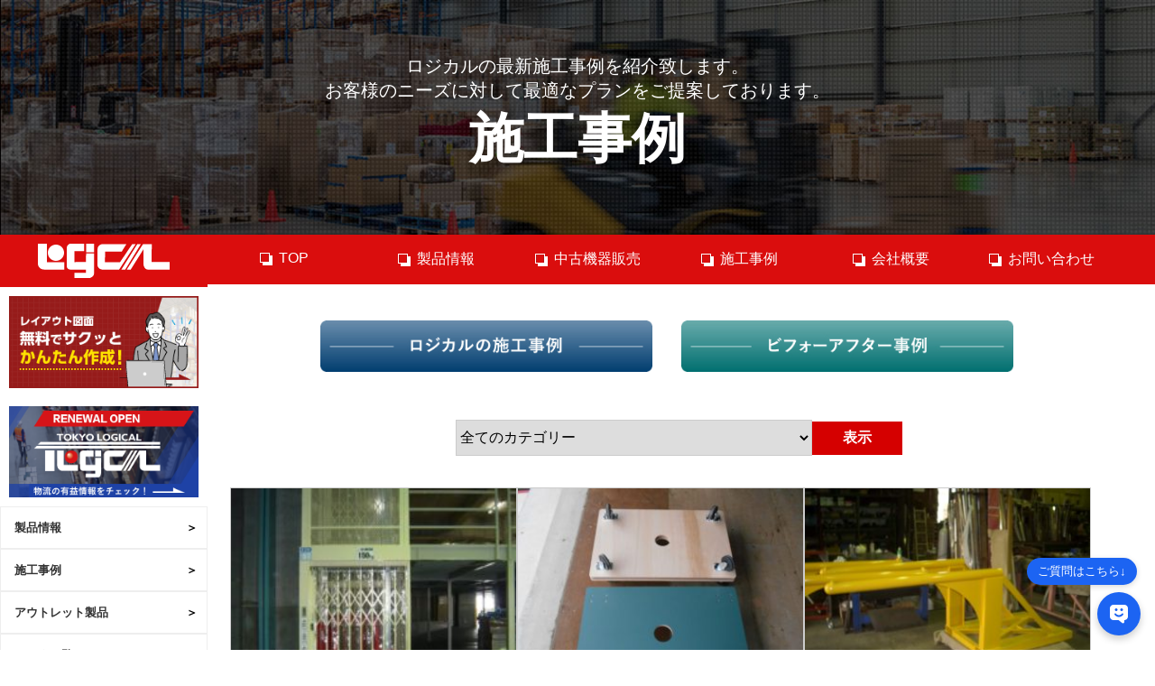

--- FILE ---
content_type: text/html; charset=UTF-8
request_url: https://logical-co.jp/sekou_cat/nimotsuhansoukiki/page/4/
body_size: 13075
content:
<!DOCTYPE html>
<html lang="ja">

<head>
<!-- Google Tag Manager -->
<script>(function(w,d,s,l,i){w[l]=w[l]||[];w[l].push({'gtm.start':
new Date().getTime(),event:'gtm.js'});var f=d.getElementsByTagName(s)[0],
j=d.createElement(s),dl=l!='dataLayer'?'&l='+l:'';j.async=true;j.src=
'https://www.googletagmanager.com/gtm.js?id='+i+dl;f.parentNode.insertBefore(j,f);
})(window,document,'script','dataLayer','GTM-NKT4W9P');</script>
<!-- End Google Tag Manager -->

    <script src="//kitchen.juicer.cc/?color=7Uq+JTIfE3Y=" async></script>
    <meta charset="utf-8">
    <meta name="viewport" content="width=device-width">
        <title>荷物搬送機器 | 施工事例カテゴリー | 株式会社ロジカル│ 物流・倉庫・工場に最適な物流機器・設備・ラック・棚・昇降機・スロープを販売・中古物流機器販売提案致します。</title>
    
    <meta property="og:site_name" content="株式会社ロジカル" />
    <meta property="og:title" content="株式会社ロジカル│ 物流・倉庫・工場に最適な物流機器・設備・ラック・棚・昇降機・スロープを販売・中古物流機器販売提案致します。" />
    <meta property="og:url" content="https://logical-co.jp" />
    <meta property="og:type" content="website" />
    <link rel="icon" href="https://logical-co.jp/wp-content/themes/logiacl/img/common/favicon.icon" type="image/x-icon" />

    <link rel="stylesheet" href="https://logical-co.jp/wp-content/themes/logiacl/css/font-awesome.min.css">
    <link rel="stylesheet" href="https://logical-co.jp/wp-content/themes/logiacl/css/lightbox.css">
    <link rel="stylesheet" href="https://logical-co.jp/wp-content/themes/logiacl/css/slick.css" />

    <link href="https://logical-co.jp/wp-content/themes/logiacl/css/reset.css" rel="stylesheet">
    <link href="https://logical-co.jp/wp-content/themes/logiacl/css/common.css" rel="stylesheet">
    <link href="https://logical-co.jp/wp-content/themes/logiacl/css/original.css" rel="stylesheet">
    <link href="https://logical-co.jp/wp-content/themes/logiacl/style.css" rel="stylesheet">

    
<!-- All in One SEO Pack 2.4.2 by Michael Torbert of Semper Fi Web Design[-1,-1] -->
<link rel="author" href="https://plus.google.com/u/3/100872704128589833014" />
<meta name="keywords"  content="簡易ﾘﾌﾄ新設工事,(株)ロジカル,株式会社ロジカル,倉庫設備,施工事例,スチールラック,スチール棚,物流ラック,保管設備,業務用,パレットラック,物流設備,重量ラック,通販倉庫,倉庫活用,倉庫コンサルタント,,特寸木製平台車工事,フォークリフト用吊り上げ爪アタッチメント工事,パレットラック用トラスガード取り付け,カゴ台車用保冷カバー,アルミ製スロープ付ネステナー,カット生成ガラス用作業台,ガラス保管ラック,重量物搬入,防爆仕様垂直搬送機設置工事,垂直搬送機設置工事,取っ手付き軽量台車" />
<link rel='prev' href='https://logical-co.jp/sekou_cat/nimotsuhansoukiki/page/3/' />
<link rel='next' href='https://logical-co.jp/sekou_cat/nimotsuhansoukiki/page/5/' />

<link rel="canonical" href="https://logical-co.jp/sekou_cat/nimotsuhansoukiki/page/4/" />
			<script type="text/javascript" >
				window.ga=window.ga||function(){(ga.q=ga.q||[]).push(arguments)};ga.l=+new Date;
				ga('create', 'UA-58620629-1', 'auto');
				// Plugins
				
				ga('send', 'pageview');
			</script>
			<script async src="https://www.google-analytics.com/analytics.js"></script>
			<!-- /all in one seo pack -->
<link rel='dns-prefetch' href='//s.w.org' />
		<script type="text/javascript">
			window._wpemojiSettings = {"baseUrl":"https:\/\/s.w.org\/images\/core\/emoji\/2.3\/72x72\/","ext":".png","svgUrl":"https:\/\/s.w.org\/images\/core\/emoji\/2.3\/svg\/","svgExt":".svg","source":{"concatemoji":"https:\/\/logical-co.jp\/wp-includes\/js\/wp-emoji-release.min.js?ver=4.8.3"}};
			!function(a,b,c){function d(a){var b,c,d,e,f=String.fromCharCode;if(!k||!k.fillText)return!1;switch(k.clearRect(0,0,j.width,j.height),k.textBaseline="top",k.font="600 32px Arial",a){case"flag":return k.fillText(f(55356,56826,55356,56819),0,0),b=j.toDataURL(),k.clearRect(0,0,j.width,j.height),k.fillText(f(55356,56826,8203,55356,56819),0,0),c=j.toDataURL(),b!==c&&(k.clearRect(0,0,j.width,j.height),k.fillText(f(55356,57332,56128,56423,56128,56418,56128,56421,56128,56430,56128,56423,56128,56447),0,0),b=j.toDataURL(),k.clearRect(0,0,j.width,j.height),k.fillText(f(55356,57332,8203,56128,56423,8203,56128,56418,8203,56128,56421,8203,56128,56430,8203,56128,56423,8203,56128,56447),0,0),c=j.toDataURL(),b!==c);case"emoji4":return k.fillText(f(55358,56794,8205,9794,65039),0,0),d=j.toDataURL(),k.clearRect(0,0,j.width,j.height),k.fillText(f(55358,56794,8203,9794,65039),0,0),e=j.toDataURL(),d!==e}return!1}function e(a){var c=b.createElement("script");c.src=a,c.defer=c.type="text/javascript",b.getElementsByTagName("head")[0].appendChild(c)}var f,g,h,i,j=b.createElement("canvas"),k=j.getContext&&j.getContext("2d");for(i=Array("flag","emoji4"),c.supports={everything:!0,everythingExceptFlag:!0},h=0;h<i.length;h++)c.supports[i[h]]=d(i[h]),c.supports.everything=c.supports.everything&&c.supports[i[h]],"flag"!==i[h]&&(c.supports.everythingExceptFlag=c.supports.everythingExceptFlag&&c.supports[i[h]]);c.supports.everythingExceptFlag=c.supports.everythingExceptFlag&&!c.supports.flag,c.DOMReady=!1,c.readyCallback=function(){c.DOMReady=!0},c.supports.everything||(g=function(){c.readyCallback()},b.addEventListener?(b.addEventListener("DOMContentLoaded",g,!1),a.addEventListener("load",g,!1)):(a.attachEvent("onload",g),b.attachEvent("onreadystatechange",function(){"complete"===b.readyState&&c.readyCallback()})),f=c.source||{},f.concatemoji?e(f.concatemoji):f.wpemoji&&f.twemoji&&(e(f.twemoji),e(f.wpemoji)))}(window,document,window._wpemojiSettings);
		</script>
		<style type="text/css">
img.wp-smiley,
img.emoji {
	display: inline !important;
	border: none !important;
	box-shadow: none !important;
	height: 1em !important;
	width: 1em !important;
	margin: 0 .07em !important;
	vertical-align: -0.1em !important;
	background: none !important;
	padding: 0 !important;
}
</style>
<link rel='stylesheet' id='contact-form-7-css'  href='https://logical-co.jp/wp-content/plugins/contact-form-7/includes/css/styles.css?ver=4.9.1' type='text/css' media='all' />
<script type='text/javascript' src='https://logical-co.jp/wp-includes/js/jquery/jquery.js?ver=1.12.4'></script>
<script type='text/javascript' src='https://logical-co.jp/wp-includes/js/jquery/jquery-migrate.min.js?ver=1.4.1'></script>
<link rel='https://api.w.org/' href='https://logical-co.jp/wp-json/' />
<meta property="og:title" content="施工事例カテゴリー: 荷物搬送機器" />
<meta property="og:description" content="株式会社ロジカルは、お客様の倉庫・工場・事務所を100%活用する為の倉庫及び工場の設備から、事務機器に至るまで、物流に関する全てを提案致します。私達は、長年の豊富な実績と経験を元に、提案・設計・施工する物流システムトータルコーディネーターです。倉庫設備・業務用スチールラック・パレットラック、中量ラック、軽量ラックの販売全国対応の通販・配送も行なっております。" />
<meta property="og:type" content="website" />
<meta property="og:url" content="https://logical-co.jp/sekou_cat/nimotsuhansoukiki/page/4/" />
<meta property="og:image" content="https://logical-co.jp/wp-content/uploads/2023/07/warehouse.png" />
<meta property="og:image:width" content="1024" />
<meta property="og:image:height" content="538" />
<meta property="og:image:alt" content="" />
<meta property="og:site_name" content="株式会社ロジカル│ 物流・倉庫・工場に最適な物流機器・設備・ラック・棚・昇降機・スロープを販売・中古物流機器販売提案致します。" />
<script type="text/javascript">
	window._se_plugin_version = '8.1.9';
</script>
<link rel="apple-touch-icon" sizes="180x180" href="/wp-content/uploads/fbrfg/apple-touch-icon.png">
<link rel="icon" type="image/png" sizes="32x32" href="/wp-content/uploads/fbrfg/favicon-32x32.png">
<link rel="icon" type="image/png" sizes="16x16" href="/wp-content/uploads/fbrfg/favicon-16x16.png">
<link rel="manifest" href="/wp-content/uploads/fbrfg/site.webmanifest">
<link rel="shortcut icon" href="/wp-content/uploads/fbrfg/favicon.ico">
<meta name="msapplication-TileColor" content="#da532c">
<meta name="msapplication-config" content="/wp-content/uploads/fbrfg/browserconfig.xml">
<meta name="theme-color" content="#ffffff"><script src="https://ajaxzip3.github.io/ajaxzip3.js" charset="UTF-8"></script>
    <script type="text/javascript">
    jQuery(function($){
    $("#zip").attr('onKeyUp', 'AjaxZip3.zip2addr(this,\'\',\'address\',\'address\');');
    $("#zip2").attr('onKeyUp', 'AjaxZip3.zip2addr(\'zip1\',\'zip2\',\'prefecture\',\'city\',\'street\');');
});</script></head>

<body>
<!-- Google Tag Manager (noscript) -->
<noscript><iframe src="https://www.googletagmanager.com/ns.html?id=GTM-NKT4W9P"
height="0" width="0" style="display:none;visibility:hidden"></iframe></noscript>
<!-- End Google Tag Manager (noscript) -->

<!-- facebook -->
<div id="fb-root"></div>
<script async defer crossorigin="anonymous" src="https://connect.facebook.net/ja_JP/sdk.js#xfbml=1&version=v20.0" nonce="X5NmgM9J"></script>

    <header>

        <div id="top-head" class="PC-none">
            <div class="inner">
                <div id="mobile-head">
                    <h1 class="logo"><a href="https://logical-co.jp/"><img
                                src="https://logical-co.jp/wp-content/themes/logiacl/img/common/h_logo.png" alt=""></a></h1>
                    <p class="sp_contact_btn"><a href="https://logical-co.jp/contact"><img
                                src="https://logical-co.jp/wp-content/themes/logiacl/img/common/h_index_mail.png"></a></p>
                    <p class="sp_contact_btn_01"><a href="http://tokyo-logical.com/" target="_blank"><img
                                src="https://logical-co.jp/wp-content/themes/logiacl/img/common/logical_tokyo.png"></a></p>

                    <div id="nav-toggle">
                        <div>
                            <span></span>
                            <span></span>
                            <span></span>
                        </div>
                    </div>
                </div>
                <nav id="global-nav">
                    <ul>
                        <div class="first">
                            <li><a href="https://logical-co.jp/">TOP</a></li>
                            <li><a href="https://logical-co.jp/product">製品情報</a></li>
                            <li><a href="https://logical-co.jp/sekou">施工事例</a></li>
                            <li><a href="https://logical-co.jp/company">会社概要</a></li>
                            <li><a href="https://logical-co.jp/outlet">アウトレット製品</a></li>
                            <li><a href="https://logical-co.jp/lack">ラック一覧</a></li>
                            <li><a href="https://logical-co.jp/newlack">特注・特殊ラック</a></li>
                            <li><a href="https://logical-co.jp/warehouse_plan">倉庫内事務所新設プラン</a></li>
                            <li><a href="https://logical-co.jp/dismantling">物流設備の解体・移設・撤去・買取・原状復旧工事</a></li>

                            <li class="sub-item">
                                <a href="https://logical-co.jp/plan">物流プランと価格</a>
                                <ul class="ac_child">
                                    <li><a href="https://logical-co.jp/plan/#start1">スタートアップ</a></li>
                                    <li><a href="https://logical-co.jp/plan/#step1">ステップアップ</a></li>
                                    <li><a href="https://logical-co.jp/plan/#final01">ファイナルアップ</a></li>
                                </ul>
                            </li>

                        </div>

                        <div class="second">
                            <div class="clearfix">
                                <li><a href="https://logical-co.jp/shindan">倉庫診断</a></li>
                                <li><a href="https://logical-co.jp/support">立ち上げサポート</a></li>
                                <li><a href="https://logical-co.jp/hosyu">保守点検</a></li>
                                <li><a href="https://logical-co.jp/merito">物流改善のメリット</a></li>
                                <li><a href="https://logical-co.jp/gokan">作業五感</a></li>
                                <li><a href="https://logical-co.jp/zaiko">最適な在庫管理</a></li>
                                <li><a href="https://logical-co.jp/word">物流用語集</a></li>
                                <li class="sub-item">
                                    <a href="https://logical-co.jp/company">ロジカルとは?</a>
                                    <ul class="ac_child">
                                        <li><a href="https://logical-co.jp/company/#1">企業理念</a></li>
                                        <li><a href="https://logical-co.jp/company/#2">代表メッセージ</a></li>
                                        <li><a href="https://logical-co.jp/company/#3">企業情報</a></li>
                                        <li><a href="https://logical-co.jp/company/#4">営業所</a></li>
                                    </ul>
                                </li>
                                <li><a href="https://logical-co.jp/news">新着情報</a></li>
                                <li><a href="https://logical-co.jp/service">サービスの流れ</a></li>
                            </div>
                        </div>
                        <li><a href="https://logical-co.jp/30th">30周年記念ページ</a></li>
                        <li><a href="https://logical-co.jp/contact">問い合わせ</a></li>
                        <li><a href="https://logical-co.jp/staff">スタッフ紹介</a></li>
                        <li><a href="https://logical-co.jp/recruit">採用情報</a></li>
                        <li class="sub-item">
                            <a href="https://logical-co.jp/pamphlet">パンフレット</a>
                            <ul class="ac_child">
                                <li><a href="https://saas.actibookone.com/content/detail?param=eyJjb250ZW50TnVtIjo1MTk1MjV9&detailFlg=0&pNo=1" target="_blank">マテハン総合カタログ</a></li>
                                <li><a href="https://saas.actibookone.com/content/detail?param=eyJjb250ZW50TnVtIjoyOTMzOTR9&detailFlg=0&pNo=1" target="_blank">ラック総合カタログ</a></li>
                            </ul>
                        </li>
                        <li><a href="https://logical-co.jp/anti">反社会的勢力への対応</a></li>
                        <!-- <li><a href="https://logical-co.jp/news">新着情報</a></li>
                        <div class="thrd">
                            <li><a href="https://logical-co.jp/contact">お問合せ</a></li>
                            <li><a href="https://logical-co.jp/privacy">プライバシーポリシー</a></li>
                        </div> -->
                        <div class="ham-banners-wrap">
                            <ul class="ham-banner-list">
                                <li>
                                    <a href="https://logical-co.jp/contact/"><img src="https://logical-co.jp/wp-content/themes/logiacl/img/common/banner_footer_ham01.png"></a>
                                </li>
                                <li>
                                    <a href="https://tokyo-logical.com/must-have-logistics-equipment-for-chinese-companies-entering-japan-2/" target="_blank"><img src="https://logical-co.jp/wp-content/themes/logiacl/img/common/banner_footer_ham02.png"></a>
                                </li>
                                <li>
                                    <a href="https://tokyo-logical.com/must-have-logistics-equipment-for-chinese-companies-entering-japan-en/" target="_blank"><img src="https://logical-co.jp/wp-content/themes/logiacl/img/common/banner_footer_ham03.png"></a>
                                </li>
                            </ul>
                        </div>
                    </ul>

                </nav>
            </div>
        </div>



        <div class="main_img">
                        <div class="sekou_back_img">
                <p>ロジカルの最新施工事例を紹介致します。<br>お客様のニーズに対して最適なプランをご提案しております。</p>
                <h2>施工事例</h2>
            </div>
            
                    </div>
    </header>


    <div class="clearfix">

        <div class="slide_nav">
            <h2>
                <a href="https://logical-co.jp/">
                    <img src="https://logical-co.jp/wp-content/themes/logiacl/img/common/nav_logo.png" alt="">
                </a>
            </h2>

            <p class="side_img_btn layout">
                <a href="https://logical-co.jp/contact/">
                    <img src="https://logical-co.jp/wp-content/themes/logiacl/img/common/banner_side01.png" alt="レイアウト図面 無料でサクッとかんたん作成！">
                </a>
            </p>

            <p class="side_img_btn">
                <a href="http://tokyo-logical.com" target="_blank">
                    <img src="https://logical-co.jp/wp-content/themes/logiacl/img/common/tokyo_btn.png">
                </a>
            </p>
            <ul class="side-menu">
                <li class="sub-item">
                    <a href="https://logical-co.jp/product">製品情報</a>
                    <ul class="ac_child">
                        <li><a href="https://logical-co.jp/product_cat/strage">保管機器</a></li>
                        <li><a href="https://logical-co.jp/product_cat/conveyance">搬送機器</a></li>
                        <li><a href="https://logical-co.jp/product_cat/picking">ピッキング機器</a></li>
                        <li><a href="https://logical-co.jp/product_cat/interior">内装工事</a></li>
                        <li><a href="https://logical-co.jp/product_cat/environment">作業環境改善</a></li>
                        <li><a href="https://logical-co.jp/product_cat/safety">安全対策</a></li>
                        <li><a href="https://logical-co.jp/product_cat/automation">自動化</a></li>
                        <li><a href="https://logical-co.jp/product_cat/seasonal">季節商品</a></li>
                    </ul>
                </li>

                <li class="sub-item">
                    <a href="https://logical-co.jp/sekou">施工事例</a>
                    <ul class="ac_child flex-content">
                        <li><a href="https://logical-co.jp/sekou_cat/hokankiki">保管機器</a></li>
                        <li><a href="https://logical-co.jp/sekou_cat/%e3%83%91%e3%83%ac%e3%83%83%e3%83%88%e3%83%a9%e3%83%83%e3%82%af%e6%96%bd%e5%b7%a5%e4%ba%8b%e4%be%8b">パレットラック施工事例</a></li>
                        <li><a href="https://logical-co.jp/sekou_cat/%e4%b8%ad%e9%87%8f%e3%83%a9%e3%83%83%e3%82%af%e6%96%bd%e5%b7%a5%e4%ba%8b%e4%be%8b">中量ラック施工事例</a></li>
                        <li><a href="https://logical-co.jp/sekou_cat/%e4%b8%ad%e8%bb%bd%e9%87%8f%e3%83%a9%e3%83%83%e3%82%af%e6%96%bd%e5%b7%a5%e4%ba%8b%e4%be%8b">中軽量ラック施工事例</a></li>
                        <li><a href="https://logical-co.jp/sekou_cat/%E8%BB%BD%E9%87%8F%E3%83%A9%E3%83%83%E3%82%AF%E6%96%BD%E5%B7%A5%E4%BA%8B%E4%BE%8B">軽量ラック施工事例</a></li>
                        <li><a href="https://logical-co.jp/sekou_cat/tokuchuurakku">特注ラック</a></li>
                        <li><a href="https://logical-co.jp/sekou_cat/nimotsuhansoukiki">荷物搬送機器</a></li>
                        <li><a href="https://logical-co.jp/sekou_cat/soukokoujounaikankyoukaizen">倉庫・工場内環境改善</a></li>
                        <li><a href="https://logical-co.jp/sekou_cat/%e5%86%85%e8%a3%85/">内装</a></li>
                        <li><a href="https://logical-co.jp/sekou_cat/majikiri">間仕切り</a></li>
                        <li><a href="https://logical-co.jp/sekou_cat/construction">建設・建築工事</a></li>
                        <li><a href="https://logical-co.jp/sekou_cat/kuriinruumu">クリーンルーム</a></li>
                        <li><a href="https://logical-co.jp/sekou_cat/anzentaisaku">安全対策</a></li>
                        <li><a href="https://logical-co.jp/sekou_cat/machinery">機械装置</a></li>
                        <li><a href="https://logical-co.jp/sekou_cat/automation">省力化ロボット</a></li>
                        <li><a href="https://logical-co.jp/sekou_cat/%E3%81%9D%E3%81%AE%E4%BB%96">その他</a></li>
                    </ul>
                </li>

                <li class="sub-item">
                    <a href="https://logical-co.jp/outlet">アウトレット製品</a>
                    <ul class="ac_child">
                        <li><a href="https://logical-co.jp/outlet_cat/weightrack">軽量・中量ラック</a></li>
                        <li><a href="https://logical-co.jp/outlet_cat/palletrack">パレットラック</a></li>
                    </ul>
                </li>
                <li><a href="https://logical-co.jp/lack">ラック一覧</a></li>

                <li><a href="https://logical-co.jp/newlack">特注・特殊ラック</a></li>
                <li><a href="https://logical-co.jp/warehouse_plan">倉庫内事務所新設プラン</a></li>
                <li><a href="https://logical-co.jp/dismantling">物流設備の解体・移設・撤去・買取・<br>原状復旧工事</a></li>

                <li class="sub-item">
                    <a href="https://logical-co.jp/plan">物流プランと価格</a>
                    <ul class="ac_child">
                        <li><a href="https://logical-co.jp/plan/#start1">スタートアップ</a></li>
                        <li><a href="https://logical-co.jp/plan/#step1">ステップアップ</a></li>
                        <li><a href="https://logical-co.jp/plan/#final01">ファイナルアップ</a></li>
                    </ul>
                </li>


                <li><a href="https://logical-co.jp/shindan">倉庫診断</a></li>
                <li><a href="https://logical-co.jp/support">立ち上げサポート</a></li>
                <li><a href="https://logical-co.jp/hosyu">保守点検</a></li>
                <li><a href="https://logical-co.jp/merito">物流改善のメリット</a></li>
                <li><a href="https://logical-co.jp/gokan">作業五感</a></li>
                <li><a href="https://logical-co.jp/zaiko">最適な在庫管理</a></li>
                <li><a href="https://logical-co.jp/word">物流用語集</a></li>

                <li class="sub-item">
                    <a href="https://logical-co.jp/company">ロジカルとは?</a>
                    <ul class="ac_child">
                        <li><a href="https://logical-co.jp/company/#1">企業理念</a></li>
                        <li><a href="https://logical-co.jp/company/#2">代表メッセージ</a></li>
                        <li><a href="https://logical-co.jp/company/#3">企業情報</a></li>
                        <li><a href="https://logical-co.jp/company/#4">営業所</a></li>
                    </ul>
                </li>

                <li><a href="https://logical-co.jp/news">新着情報</a></li>
                <li><a href="https://logical-co.jp/service">サービスの流れ</a></li>
                <li><a href="https://logical-co.jp/30th">30周年記念ページ</a></li>

                <li class="sub-item">
                    <a href="https://logical-co.jp/qa">よくある質問</a>
                    <ul class="ac_child">
                        <li><a href="https://logical-co.jp//qa/#q01">中古ラックについて</a></li>
                        <li><a href="https://logical-co.jp//qa/#q02">製品について</a></li>
                        <li><a href="https://logical-co.jp//qa/#q03">ご相談</a></li>
                        <li><a href="https://logical-co.jp//qa/#q04">その他</a></li>
                    </ul>
                </li>
                <li><a href="https://logical-co.jp/contact">問い合わせ</a></li>
                <li><a href="https://logical-co.jp/staff">スタッフ紹介</a></li>
                <li><a href="https://logical-co.jp/recruit">採用情報</a></li>
                <li class="sub-item">
                    <a href="https://logical-co.jp/pamphlet">パンフレット</a>
                    <ul class="ac_child">
                        <li><a href="https://saas.actibookone.com/content/detail?param=eyJjb250ZW50TnVtIjo1MTk1MjV9&detailFlg=0&pNo=1">マテハン総合カタログ</a></li>
                        <li><a href="https://saas.actibookone.com/content/detail?param=eyJjb250ZW50TnVtIjoyOTMzOTR9&detailFlg=0&pNo=1">ラック総合カタログ</a></li>
                    </ul>
                </li>
                <li><a href="https://logical-co.jp/anti">反社会的勢力への対応</a></li>


            </ul>

        </div>

        <div class="main_content">
            <nav class="global_menu SP-none">
                <ul>
                    <li><a href="https://logical-co.jp/"><img
                                src="https://logical-co.jp/wp-content/themes/logiacl/img/common/nav_icon.png" alt="">TOP</a>
                    </li>
                    <li><a href="https://logical-co.jp/product"><img
                                src="https://logical-co.jp/wp-content/themes/logiacl/img/common/nav_icon.png"
                                alt="">製品情報</a></li>
                    <li><a href="https://logical-co.jp/outlet"><img
                                src="https://logical-co.jp/wp-content/themes/logiacl/img/common/nav_icon.png"
                                alt="">中古機器販売</a></li>
                    <li class="nav_drop"><a href="https://logical-co.jp/sekou"><img
                                src="https://logical-co.jp/wp-content/themes/logiacl/img/common/nav_icon.png"
                                alt="">施工事例</a>
                        <ul class="child">
                            <li><a href="https://logical-co.jp/before">ビフォーアフター</a></li>
                        </ul>
                    </li>
                    <li><a href="https://logical-co.jp/company"><img
                                src="https://logical-co.jp/wp-content/themes/logiacl/img/common/nav_icon.png"
                                alt="">会社概要</a></li>
                    <li><a id="header_contact" href="https://logical-co.jp/contact"><img
                                src="https://logical-co.jp/wp-content/themes/logiacl/img/common/nav_icon.png"
                                alt="">お問い合わせ</a></li>
                </ul>
            </nav>
<!-- <section>
  <div class="container">
    <div class="sekou_btn clearfix">
      <ul>
       <li><a href="https://logical-co.jp/sekou"><img src="https://logical-co.jp/wp-content/themes/logiacl/img/sekou/arhive_btn_sekou.jpg"></a></li>
        <li class="before_active"><a href="https://logical-co.jp/before"><img src="https://logical-co.jp/wp-content/themes/logiacl/img/sekou/achive_btn_before.jpg"></a></li>
      </ul>
    </div>
  </div>
</section> -->

<script type="text/javascript">
  <!--
  // 設定開始
  // （フレームの場合は、表示先のフレーム名を設定してください）
  // （top を指定すると、フレームの分割を廃止して画面全体で表示します）
  // （blank を指定すると、新規ウィンドウで表示します）
  var target = "";
  // 設定終了
  function jump() {
    var url = document.form1.select.options[document.form1.select.selectedIndex].value;
    if (url != "") {
      if (target == 'top') {
        top.location.href = url;
      } else if (target == 'blank') {
        window.open(url, 'window_name');
      } else if (target != "") {
        eval('parent.' + target + '.location.href = url');
      } else {
        location.href = url;
      }
    }
  }
  // 
  -->
</script>

<section>
  <div class="container">
    <div class="sekou_btn clearfix">
      <ul>
        <li><a href="https://logical-co.jp/sekou"><img src="https://logical-co.jp/wp-content/themes/logiacl/img/sekou/arhive_btn_sekou.jpg"></a></li>
        <li class="before_active"><a href="https://logical-co.jp/before"><img src="https://logical-co.jp/wp-content/themes/logiacl/img/sekou/achive_btn_before.jpg"></a></li>
      </ul>
    </div>
  </div>
</section>

<section class="select_cat">
  <div class="container">
    <form action="#" name="form1">
      <select name="select">
        <option value="https://logical-co.jp/sekou/">全てのカテゴリー</option>
        <option value="https://logical-co.jp/sekou_cat/安全対策/">安全対策</option>
        <option value="https://logical-co.jp/sekou_cat/soukokoujounaikankyoukaizen/">倉庫・工場内環境改善</option>
        <option value="https://logical-co.jp/sekou_cat/hokankiki/">保管機器</option>
        <option value="https://logical-co.jp/sekou_cat/tokuchuurakku/">特注ラック</option>
        <option value="https://logical-co.jp/sekou_cat/anzentaisaku/">安全対策</option>
        <option value="https://logical-co.jp/sekou_cat/nimotsuhansoukiki/">荷物搬送機器</option>
        <option value="https://logical-co.jp/sekou_cat/kuriinruumu/">クリーンルーム</option>
        <input type="button" value="表示" onClick="jump()">
    </form>
  </div>
</section>

<section>
  <div class="container">

    <div class="container">
      <div class="clearfix">
        <div class="seikou-wrapper">
          <ul>
                                                      <li>
                  <div class="sekou-listItem">
                    <div class="sekou-marker">
                                                                                                            </div>

                    <a href="https://logical-co.jp/sekou/%e7%b0%a1%e6%98%93%ef%be%98%ef%be%8c%ef%be%84%e6%96%b0%e8%a8%ad%e5%b7%a5%e4%ba%8b-2/"><img width="169" height="225" src="https://logical-co.jp/wp-content/uploads/2017/11/const_160_2.jpg" class="attachment-landscape size-landscape wp-post-image" alt="簡易ﾘﾌﾄ新設工事" srcset="https://logical-co.jp/wp-content/uploads/2017/11/const_160_2.jpg 1224w, https://logical-co.jp/wp-content/uploads/2017/11/const_160_2-225x300.jpg 225w, https://logical-co.jp/wp-content/uploads/2017/11/const_160_2-768x1024.jpg 768w" sizes="(max-width: 169px) 100vw, 169px" /></a>
                    <div class="sekou-box">
                      <div>
                        <span class="date">2019.02.27</span>
                      </div>

                      <a href="https://logical-co.jp/sekou/%e7%b0%a1%e6%98%93%ef%be%98%ef%be%8c%ef%be%84%e6%96%b0%e8%a8%ad%e5%b7%a5%e4%ba%8b-2/" class="title">
                        簡易ﾘﾌﾄ新設工事                      </a>
                                              <p class="num">No.J-409</p>
                                            <div class="sekou-tag">
                        <span><a href="https://logical-co.jp/sekou_cat/nimotsuhansoukiki/" rel="tag">荷物搬送機器</a></span>                      </div>
                    </div>
                  </div>
                </li>

                              <li>
                  <div class="sekou-listItem">
                    <div class="sekou-marker">
                                                                                                            </div>

                    <a href="https://logical-co.jp/sekou/%e7%89%b9%e5%af%b8%e6%9c%a8%e8%a3%bd%e5%b9%b3%e5%8f%b0%e8%bb%8a-2/"><img width="300" height="225" src="https://logical-co.jp/wp-content/uploads/2017/11/const_127_2.jpg" class="attachment-landscape size-landscape wp-post-image" alt="特寸木製平台車" srcset="https://logical-co.jp/wp-content/uploads/2017/11/const_127_2.jpg 5152w, https://logical-co.jp/wp-content/uploads/2017/11/const_127_2-300x225.jpg 300w, https://logical-co.jp/wp-content/uploads/2017/11/const_127_2-768x576.jpg 768w, https://logical-co.jp/wp-content/uploads/2017/11/const_127_2-1024x768.jpg 1024w" sizes="(max-width: 300px) 100vw, 300px" /></a>
                    <div class="sekou-box">
                      <div>
                        <span class="date">2019.01.15</span>
                      </div>

                      <a href="https://logical-co.jp/sekou/%e7%89%b9%e5%af%b8%e6%9c%a8%e8%a3%bd%e5%b9%b3%e5%8f%b0%e8%bb%8a-2/" class="title">
                        特寸木製平台車                      </a>
                                              <p class="num">No.J-0382</p>
                                            <div class="sekou-tag">
                        <span><a href="https://logical-co.jp/sekou_cat/nimotsuhansoukiki/" rel="tag">荷物搬送機器</a></span>                      </div>
                    </div>
                  </div>
                </li>

                              <li>
                  <div class="sekou-listItem">
                    <div class="sekou-marker">
                                                                                                            </div>

                    <a href="https://logical-co.jp/sekou/%e3%83%95%e3%82%a9%e3%83%bc%e3%82%af%e3%83%aa%e3%83%95%e3%83%88%e7%94%a8%e5%90%8a%e3%82%8a%e4%b8%8a%e3%81%92%e7%88%aa%e3%82%a2%e3%82%bf%e3%83%83%e3%83%81%e3%83%a1%e3%83%b3%e3%83%88-2/"><img width="300" height="225" src="https://logical-co.jp/wp-content/uploads/2017/11/const_125_2.jpg" class="attachment-landscape size-landscape wp-post-image" alt="フォークリフト用吊り上げ爪アタッチメント" srcset="https://logical-co.jp/wp-content/uploads/2017/11/const_125_2.jpg 1600w, https://logical-co.jp/wp-content/uploads/2017/11/const_125_2-300x225.jpg 300w, https://logical-co.jp/wp-content/uploads/2017/11/const_125_2-768x576.jpg 768w, https://logical-co.jp/wp-content/uploads/2017/11/const_125_2-1024x768.jpg 1024w" sizes="(max-width: 300px) 100vw, 300px" /></a>
                    <div class="sekou-box">
                      <div>
                        <span class="date">2019.01.8</span>
                      </div>

                      <a href="https://logical-co.jp/sekou/%e3%83%95%e3%82%a9%e3%83%bc%e3%82%af%e3%83%aa%e3%83%95%e3%83%88%e7%94%a8%e5%90%8a%e3%82%8a%e4%b8%8a%e3%81%92%e7%88%aa%e3%82%a2%e3%82%bf%e3%83%83%e3%83%81%e3%83%a1%e3%83%b3%e3%83%88-2/" class="title">
                        フォークリフト用吊り上げ爪アタッチメント                      </a>
                                              <p class="num">No.J-0380</p>
                                            <div class="sekou-tag">
                        <span><a href="https://logical-co.jp/sekou_cat/nimotsuhansoukiki/" rel="tag">荷物搬送機器</a></span>                      </div>
                    </div>
                  </div>
                </li>

                              <li>
                  <div class="sekou-listItem">
                    <div class="sekou-marker">
                                                                                                            </div>

                    <a href="https://logical-co.jp/sekou/%e3%83%91%e3%83%ac%e3%83%83%e3%83%88%e3%83%a9%e3%83%83%e3%82%af%e7%94%a8%e3%83%88%e3%83%a9%e3%82%b9%e3%82%ac%e3%83%bc%e3%83%89%e5%8f%96%e3%82%8a%e4%bb%98%e3%81%91-2/"><img width="169" height="225" src="https://logical-co.jp/wp-content/uploads/2017/11/const_46_2.jpg" class="attachment-landscape size-landscape wp-post-image" alt="パレットラック用トラスガード取り付け" srcset="https://logical-co.jp/wp-content/uploads/2017/11/const_46_2.jpg 480w, https://logical-co.jp/wp-content/uploads/2017/11/const_46_2-225x300.jpg 225w" sizes="(max-width: 169px) 100vw, 169px" /></a>
                    <div class="sekou-box">
                      <div>
                        <span class="date">2018.09.26</span>
                      </div>

                      <a href="https://logical-co.jp/sekou/%e3%83%91%e3%83%ac%e3%83%83%e3%83%88%e3%83%a9%e3%83%83%e3%82%af%e7%94%a8%e3%83%88%e3%83%a9%e3%82%b9%e3%82%ac%e3%83%bc%e3%83%89%e5%8f%96%e3%82%8a%e4%bb%98%e3%81%91-2/" class="title">
                        パレットラック用トラスガード取り付け                      </a>
                                              <p class="num">No.J-0321</p>
                                            <div class="sekou-tag">
                        <span><a href="https://logical-co.jp/sekou_cat/pallet-rack-works/" rel="tag">パレットラック施工事例</a></span><span><a href="https://logical-co.jp/sekou_cat/nimotsuhansoukiki/" rel="tag">荷物搬送機器</a></span>                      </div>
                    </div>
                  </div>
                </li>

                              <li>
                  <div class="sekou-listItem">
                    <div class="sekou-marker">
                                                                                                            </div>

                    <a href="https://logical-co.jp/sekou/%e3%82%ab%e3%82%b4%e5%8f%b0%e8%bb%8a%e7%94%a8%e4%bf%9d%e5%86%b7%e3%82%ab%e3%83%90%e3%83%bc-2/"><img width="300" height="215" src="https://logical-co.jp/wp-content/uploads/2017/11/const_42_2.jpg" class="attachment-landscape size-landscape wp-post-image" alt="カゴ台車用保冷カバー" srcset="https://logical-co.jp/wp-content/uploads/2017/11/const_42_2.jpg 976w, https://logical-co.jp/wp-content/uploads/2017/11/const_42_2-300x215.jpg 300w, https://logical-co.jp/wp-content/uploads/2017/11/const_42_2-768x551.jpg 768w" sizes="(max-width: 300px) 100vw, 300px" /></a>
                    <div class="sekou-box">
                      <div>
                        <span class="date">2018.09.20</span>
                      </div>

                      <a href="https://logical-co.jp/sekou/%e3%82%ab%e3%82%b4%e5%8f%b0%e8%bb%8a%e7%94%a8%e4%bf%9d%e5%86%b7%e3%82%ab%e3%83%90%e3%83%bc-2/" class="title">
                        カゴ台車用保冷カバー                      </a>
                                              <p class="num">No.J-0318</p>
                                            <div class="sekou-tag">
                        <span><a href="https://logical-co.jp/sekou_cat/nimotsuhansoukiki/" rel="tag">荷物搬送機器</a></span>                      </div>
                    </div>
                  </div>
                </li>

                              <li>
                  <div class="sekou-listItem">
                    <div class="sekou-marker">
                                                                                                            </div>

                    <a href="https://logical-co.jp/sekou/%e3%82%a2%e3%83%ab%e3%83%9f%e8%a3%bd%e3%82%b9%e3%83%ad%e3%83%bc%e3%83%97%e4%bb%98%e3%83%8d%e3%82%b9%e3%83%86%e3%83%8a%e3%83%bc-2/"><img width="300" height="225" src="https://logical-co.jp/wp-content/uploads/2017/11/const_3_2.jpg" class="attachment-landscape size-landscape wp-post-image" alt="アルミ製スロープ付きネステナー　折りたたみ状態施工前" srcset="https://logical-co.jp/wp-content/uploads/2017/11/const_3_2.jpg 2048w, https://logical-co.jp/wp-content/uploads/2017/11/const_3_2-300x225.jpg 300w, https://logical-co.jp/wp-content/uploads/2017/11/const_3_2-768x576.jpg 768w, https://logical-co.jp/wp-content/uploads/2017/11/const_3_2-1024x768.jpg 1024w" sizes="(max-width: 300px) 100vw, 300px" /></a>
                    <div class="sekou-box">
                      <div>
                        <span class="date">2018.09.18</span>
                      </div>

                      <a href="https://logical-co.jp/sekou/%e3%82%a2%e3%83%ab%e3%83%9f%e8%a3%bd%e3%82%b9%e3%83%ad%e3%83%bc%e3%83%97%e4%bb%98%e3%83%8d%e3%82%b9%e3%83%86%e3%83%8a%e3%83%bc-2/" class="title">
                        アルミ製スロープ付ネステナー                      </a>
                                              <p class="num">No.J-0316</p>
                                            <div class="sekou-tag">
                        <span><a href="https://logical-co.jp/sekou_cat/nimotsuhansoukiki/" rel="tag">荷物搬送機器</a></span>                      </div>
                    </div>
                  </div>
                </li>

                              <li>
                  <div class="sekou-listItem">
                    <div class="sekou-marker">
                                                                                                            </div>

                    <a href="https://logical-co.jp/sekou/%e3%82%ab%e3%83%83%e3%83%88%e7%94%9f%e6%88%90%e3%82%ac%e3%83%a9%e3%82%b9%e7%94%a8%e4%bd%9c%e6%a5%ad%e5%8f%b0-2/"><img width="300" height="225" src="https://logical-co.jp/wp-content/uploads/2017/11/const_27_2.jpg" class="attachment-landscape size-landscape wp-post-image" alt="カット生成ガラス用作業台" srcset="https://logical-co.jp/wp-content/uploads/2017/11/const_27_2.jpg 1024w, https://logical-co.jp/wp-content/uploads/2017/11/const_27_2-300x225.jpg 300w, https://logical-co.jp/wp-content/uploads/2017/11/const_27_2-768x576.jpg 768w" sizes="(max-width: 300px) 100vw, 300px" /></a>
                    <div class="sekou-box">
                      <div>
                        <span class="date">2018.08.29</span>
                      </div>

                      <a href="https://logical-co.jp/sekou/%e3%82%ab%e3%83%83%e3%83%88%e7%94%9f%e6%88%90%e3%82%ac%e3%83%a9%e3%82%b9%e7%94%a8%e4%bd%9c%e6%a5%ad%e5%8f%b0-2/" class="title">
                        カット生成ガラス用作業台                      </a>
                                              <p class="num">No.J-0304</p>
                                            <div class="sekou-tag">
                        <span><a href="https://logical-co.jp/sekou_cat/nimotsuhansoukiki/" rel="tag">荷物搬送機器</a></span>                      </div>
                    </div>
                  </div>
                </li>

                              <li>
                  <div class="sekou-listItem">
                    <div class="sekou-marker">
                                                                                                            </div>

                    <a href="https://logical-co.jp/sekou/%e6%98%87%e9%99%8d%e6%a9%9f%e5%b7%a5%e4%ba%8b/"><img width="300" height="225" src="https://logical-co.jp/wp-content/uploads/2018/07/image1-300x225.jpeg" class="attachment-landscape size-landscape wp-post-image" alt="" /></a>
                    <div class="sekou-box">
                      <div>
                        <span class="date">2018.07.4</span>
                      </div>

                      <a href="https://logical-co.jp/sekou/%e6%98%87%e9%99%8d%e6%a9%9f%e5%b7%a5%e4%ba%8b/" class="title">
                        昇降機工事                      </a>
                                              <p class="num">No.J-0269</p>
                                            <div class="sekou-tag">
                        <span><a href="https://logical-co.jp/sekou_cat/nimotsuhansoukiki/" rel="tag">荷物搬送機器</a></span>                      </div>
                    </div>
                  </div>
                </li>

                              <li>
                  <div class="sekou-listItem">
                    <div class="sekou-marker">
                                                                                                            </div>

                    <a href="https://logical-co.jp/sekou/%e9%87%8d%e9%87%8f%e7%89%a9%e6%90%ac%e5%85%a5%e4%bd%9c%e6%a5%ad/"><img width="300" height="225" src="https://logical-co.jp/wp-content/uploads/2018/06/38f51a77bf85b3399e9fece079e64499-300x225.jpg" class="attachment-landscape size-landscape wp-post-image" alt="重量物搬入作業" srcset="https://logical-co.jp/wp-content/uploads/2018/06/38f51a77bf85b3399e9fece079e64499-300x225.jpg 300w, https://logical-co.jp/wp-content/uploads/2018/06/38f51a77bf85b3399e9fece079e64499.jpg 640w" sizes="(max-width: 300px) 100vw, 300px" /></a>
                    <div class="sekou-box">
                      <div>
                        <span class="date">2018.06.25</span>
                      </div>

                      <a href="https://logical-co.jp/sekou/%e9%87%8d%e9%87%8f%e7%89%a9%e6%90%ac%e5%85%a5%e4%bd%9c%e6%a5%ad/" class="title">
                        重量物搬入作業                      </a>
                                              <p class="num">No.J-0266</p>
                                            <div class="sekou-tag">
                        <span><a href="https://logical-co.jp/sekou_cat/nimotsuhansoukiki/" rel="tag">荷物搬送機器</a></span>                      </div>
                    </div>
                  </div>
                </li>

                              <li>
                  <div class="sekou-listItem">
                    <div class="sekou-marker">
                                                                                                            </div>

                    <a href="https://logical-co.jp/sekou/%e9%98%b2%e7%88%86%e4%bb%95%e6%a7%98%e5%9e%82%e7%9b%b4%e6%90%ac%e9%80%81%e6%a9%9f%e8%a8%ad%e7%bd%ae%e5%b7%a5%e4%ba%8b/"><img width="300" height="225" src="https://logical-co.jp/wp-content/uploads/2017/11/const_281_2.jpg" class="attachment-landscape size-landscape wp-post-image" alt="防爆仕様垂直搬送機　設置工事" srcset="https://logical-co.jp/wp-content/uploads/2017/11/const_281_2.jpg 1280w, https://logical-co.jp/wp-content/uploads/2017/11/const_281_2-300x225.jpg 300w, https://logical-co.jp/wp-content/uploads/2017/11/const_281_2-768x576.jpg 768w, https://logical-co.jp/wp-content/uploads/2017/11/const_281_2-1024x768.jpg 1024w" sizes="(max-width: 300px) 100vw, 300px" /></a>
                    <div class="sekou-box">
                      <div>
                        <span class="date">2017.11.23</span>
                      </div>

                      <a href="https://logical-co.jp/sekou/%e9%98%b2%e7%88%86%e4%bb%95%e6%a7%98%e5%9e%82%e7%9b%b4%e6%90%ac%e9%80%81%e6%a9%9f%e8%a8%ad%e7%bd%ae%e5%b7%a5%e4%ba%8b/" class="title">
                        防爆仕様垂直搬送機設置工事                      </a>
                                              <p class="num">No.J-0245</p>
                                            <div class="sekou-tag">
                        <span><a href="https://logical-co.jp/sekou_cat/soukokoujounaikankyoukaizen/" rel="tag">倉庫・工場内環境改善</a></span><span><a href="https://logical-co.jp/sekou_cat/anzentaisaku/" rel="tag">安全対策</a></span><span><a href="https://logical-co.jp/sekou_cat/nimotsuhansoukiki/" rel="tag">荷物搬送機器</a></span>                      </div>
                    </div>
                  </div>
                </li>

                              <li>
                  <div class="sekou-listItem">
                    <div class="sekou-marker">
                                                                                                            </div>

                    <a href="https://logical-co.jp/sekou/%e5%9e%82%e7%9b%b4%e6%90%ac%e9%80%81%e6%a9%9f%e8%a8%ad%e7%bd%ae%e5%b7%a5%e4%ba%8b/"><img width="300" height="225" src="https://logical-co.jp/wp-content/uploads/2017/11/const_273_2.jpg" class="attachment-landscape size-landscape wp-post-image" alt="垂直搬送機設置工事" srcset="https://logical-co.jp/wp-content/uploads/2017/11/const_273_2.jpg 640w, https://logical-co.jp/wp-content/uploads/2017/11/const_273_2-300x225.jpg 300w" sizes="(max-width: 300px) 100vw, 300px" /></a>
                    <div class="sekou-box">
                      <div>
                        <span class="date">2017.11.23</span>
                      </div>

                      <a href="https://logical-co.jp/sekou/%e5%9e%82%e7%9b%b4%e6%90%ac%e9%80%81%e6%a9%9f%e8%a8%ad%e7%bd%ae%e5%b7%a5%e4%ba%8b/" class="title">
                        垂直搬送機設置工事                      </a>
                                              <p class="num">No.J-0237</p>
                                            <div class="sekou-tag">
                        <span><a href="https://logical-co.jp/sekou_cat/soukokoujounaikankyoukaizen/" rel="tag">倉庫・工場内環境改善</a></span><span><a href="https://logical-co.jp/sekou_cat/nimotsuhansoukiki/" rel="tag">荷物搬送機器</a></span>                      </div>
                    </div>
                  </div>
                </li>

                              <li>
                  <div class="sekou-listItem">
                    <div class="sekou-marker">
                                                                                                            </div>

                    <a href="https://logical-co.jp/sekou/%e5%8f%96%e3%81%a3%e6%89%8b%e4%bb%98%e3%81%8d%e8%bb%bd%e9%87%8f%e5%8f%b0%e8%bb%8a/"><img width="232" height="225" src="https://logical-co.jp/wp-content/uploads/2017/11/const_216_2.jpg" class="attachment-landscape size-landscape wp-post-image" alt="取っ手付き軽量台車" srcset="https://logical-co.jp/wp-content/uploads/2017/11/const_216_2.jpg 644w, https://logical-co.jp/wp-content/uploads/2017/11/const_216_2-300x291.jpg 300w" sizes="(max-width: 232px) 100vw, 232px" /></a>
                    <div class="sekou-box">
                      <div>
                        <span class="date">2017.11.23</span>
                      </div>

                      <a href="https://logical-co.jp/sekou/%e5%8f%96%e3%81%a3%e6%89%8b%e4%bb%98%e3%81%8d%e8%bb%bd%e9%87%8f%e5%8f%b0%e8%bb%8a/" class="title">
                        取っ手付き軽量台車                      </a>
                                              <p class="num">No.J-0185</p>
                                            <div class="sekou-tag">
                        <span><a href="https://logical-co.jp/sekou_cat/nimotsuhansoukiki/" rel="tag">荷物搬送機器</a></span><span><a href="https://logical-co.jp/sekou_cat/light-rack-works/" rel="tag">軽量ラック施工事例</a></span>                      </div>
                    </div>
                  </div>
                </li>

                                    </ul>
        </div>
      </div>
    </div>
  </div>
</section>


<section>
  <div class="container">
    <div class="pager">
      <a class="prev page-numbers" href="https://logical-co.jp/sekou_cat/nimotsuhansoukiki/page/3/">pre</a>
<a class='page-numbers' href='https://logical-co.jp/sekou_cat/nimotsuhansoukiki/'>1</a>
<a class='page-numbers' href='https://logical-co.jp/sekou_cat/nimotsuhansoukiki/page/2/'>2</a>
<a class='page-numbers' href='https://logical-co.jp/sekou_cat/nimotsuhansoukiki/page/3/'>3</a>
<span class='page-numbers current'>4</span>
<a class='page-numbers' href='https://logical-co.jp/sekou_cat/nimotsuhansoukiki/page/5/'>5</a>
<a class="next page-numbers" href="https://logical-co.jp/sekou_cat/nimotsuhansoukiki/page/5/">next</a>    </div>
  </div>
</section>




<section>
  <div class="container">

  
     <div class="clearfix">
    <div class="f_banner">
      <ul>
        <li><a href="https://logical-co.jp/newlack""><img src="https://logical-co.jp/wp-content/themes/logiacl/img/common/lack.png" alt=""></a></li>
        <li><a href="https://logical-co.jp/dismantling"><img src="https://logical-co.jp/wp-content/themes/logiacl/img/common/souko.png" alt=""></a></li>
        
      </ul>
      
    </div>
    </div>
    
      <div class="clearfix">
    <div class="f_banner">
      <ul>
        <li><a href="https://logical-co.jp/lack#1"><img src="https://logical-co.jp/wp-content/themes/logiacl/img/common/souko.jpg" alt=""></a></li>
        <li><a href="https://logical-co.jp/lack#4"><img src="https://logical-co.jp/wp-content/themes/logiacl/img/common/lack.jpg" alt=""></a></li>
        
      </ul>
      
    </div>
    </div>

    <p class="pink_btn h-mt100"><a href="https://logical-co.jp/contact">お問合せ・ご相談はこちら</a></p>

        
      <p class="f_blue_btn PC-none"><a href="https://logical-co.jp/shindan"><img src="https://logical-co.jp/wp-content/themes/logiacl/img/common/f_blue_btn.jpg" alt=""></a></p>
      <div class="sns_box">
        <ul class="clearfix">
          <li><a href="https://www.instagram.com/mh_logical/" target="_blank"><img src="https://logical-co.jp/wp-content/themes/logiacl/img/common/insta.jpg" alt=""></a></li>
          <li><a href="https://www.youtube.com/channel/UCwxMaF7HH9HG_8YpPAVZswA?sub_confirmation=1" target="_blank"><img src="https://logical-co.jp/wp-content/themes/logiacl/img/common/youtube.jpg" alt=""></a></li>
          <li><a href="https://www.facebook.com/profile.php?id=61555756274168" target="_blank"><img src="https://logical-co.jp/wp-content/themes/logiacl/img/common/fb.jpg" alt=""></a></li>
          <li><a href="https://x.com/logi_logical" target="_blank"><img src="https://logical-co.jp/wp-content/themes/logiacl/img/common/tw.jpg" alt=""></a></li>
          <!-- <li><a href="https://line.me/R/ti/p/%40aby8672" target="_blank"><img src="https://logical-co.jp/wp-content/themes/logiacl/img/common/line.jpg" alt=""></a></li> -->
        </ul>
      </div>
    </div>
  </section>


<div class="f_contact_list">
<ul>
  <li>
    <div class="kyoten">
      <p>大阪本社</p>
    </div>
    <div class="kyoten_tel">
      <p class="num"><a href="tel:06-6745-9703">06-6745-9703</a></p>
      <p class="tel_text">関西・四国・中国・九州その他の地域の方</p>
    </div>
  </li>
  <li>
    <div class="kyoten">
      <p>東京支店</p>
    </div>
    <div class="kyoten_tel">
            <p class="num"><a href="tel:03-6658-4419">03-6658-4419</a></p>
      <p class="tel_text">関東・東北・北海道の方</p>
    </div>
  </li>

</ul>
</div>

<footer>
  <div class="container">
    <div class="clearfix">
      <div class="f_logo">
        <a href="https://logical-co.jp/"><img src="https://logical-co.jp/wp-content/themes/logiacl/img/common/f_logo.png" alt=""></a>
      </div>

      <div class="f_nav01">
        <ul>
          <li><a href="https://logical-co.jp/"><img src="https://logical-co.jp/wp-content/themes/logiacl/img/common/f_yaji.png" alt="">TOP</a></li>
          <li><a href="https://logical-co.jp/product"><img src="https://logical-co.jp/wp-content/themes/logiacl/img/common/f_yaji.png" alt="">製品情報</a></li>
          <li><a href="https://logical-co.jp/outlet"><img src="https://logical-co.jp/wp-content/themes/logiacl/img/common/f_yaji.png" alt="">中古機器販売</a></li>
          <li><a href="https://logical-co.jp/sekou"><img src="https://logical-co.jp/wp-content/themes/logiacl/img/common/f_yaji.png" alt="">施工事例</a></li>
          <li><a href="https://logical-co.jp/company"><img src="https://logical-co.jp/wp-content/themes/logiacl/img/common/f_yaji.png" alt="">会社概要</a></li>
          <li><a href="https://logical-co.jp/contact"><img src="https://logical-co.jp/wp-content/themes/logiacl/img/common/f_yaji.png" alt="">お問合せ</a></li>
          <li><a href="https://logical-co.jp/before"><img src="https://logical-co.jp/wp-content/themes/logiacl/img/common/f_yaji.png" alt="">ビフォーアフター</a></li>
          <li><a href="https://logical-co.jp/dismantling"><img src="https://logical-co.jp/wp-content/themes/logiacl/img/common/f_yaji.png" alt="">解体・移設・撤去・買取</a></li>
          <li><a href="https://logical-co.jp/warehouse_plan"><img src="https://logical-co.jp/wp-content/themes/logiacl/img/common/f_yaji.png" alt="">倉庫内事務所新設プラン</a></li>
        </ul>
      </div>
      <div class="f_nav02">
        <ul>
          <li><a href="https://logical-co.jp/merito"><img src="https://logical-co.jp/wp-content/themes/logiacl/img/common/f_yaji.png" alt="">物流を変えることのメリット</a></li>
          <li><a href="https://logical-co.jp/hosyu"><img src="https://logical-co.jp/wp-content/themes/logiacl/img/common/f_yaji.png" alt="">保守点検サポート</a></li>
          <li><a href="https://logical-co.jp/support"><img src="https://logical-co.jp/wp-content/themes/logiacl/img/common/f_yaji.png" alt="">立ち上げサポート</a></li>
          <li><a href="https://logical-co.jp/shindan"><img src="https://logical-co.jp/wp-content/themes/logiacl/img/common/f_yaji.png" alt="">無料診断</a></li>
          <li><a href="https://logical-co.jp/gokan"><img src="https://logical-co.jp/wp-content/themes/logiacl/img/common/f_yaji.png" alt="">作業5感</a></li>
          <li><a href="https://logical-co.jp/plan"><img src="https://logical-co.jp/wp-content/themes/logiacl/img/common/f_yaji.png" alt="">プランと価格</a></li>
        </ul>
      </div>
      <div class="f_nav02">
        <ul>
          <li><a href="https://logical-co.jp/qa"><img src="https://logical-co.jp/wp-content/themes/logiacl/img/common/f_yaji.png" alt="">よくある質問</a></li>
          <li><a href="https://logical-co.jp/zaiko"><img src="https://logical-co.jp/wp-content/themes/logiacl/img/common/f_yaji.png" alt="">最適な在庫管理</a></li>
          <li><a href="https://logical-co.jp/word"><img src="https://logical-co.jp/wp-content/themes/logiacl/img/common/f_yaji.png" alt="">用語集</a></li>
          <li><a href="https://logical-co.jp/service"><img src="https://logical-co.jp/wp-content/themes/logiacl/img/common/f_yaji.png" alt="">サービスの流れ</a></li>
          <li><a href="https://logical-co.jp/lack"><img src="https://logical-co.jp/wp-content/themes/logiacl/img/common/f_yaji.png" alt="">ラック一覧</a></li>
                    <li><a href="https://logical-co.jp/newlack"><img src="https://logical-co.jp/wp-content/themes/logiacl/img/common/f_yaji.png" alt="">ロジカルラック</a></li>

        </ul>
      </div>
      <div class="f_nav02">
        <ul>
          <li><a href="https://logical-co.jp/news"><img src="https://logical-co.jp/wp-content/themes/logiacl/img/common/f_yaji.png" alt="">新着情報</a></li>
          <li><a href="https://logical-co.jp/privacy"><img src="https://logical-co.jp/wp-content/themes/logiacl/img/common/f_yaji.png" alt="">プライバシーポリシー</a></li>
        </ul>
      </div>
    </div>

    <div class="footer-banners-wrap SP-none">
        <ul class="footer-banner-list">
            <li>
                <a href="https://logical-co.jp/contact/"><img src="https://logical-co.jp/wp-content/themes/logiacl/img/common/banner_footer_ham01.png"></a>
            </li>
            <li>
                <a href="https://tokyo-logical.com/must-have-logistics-equipment-for-chinese-companies-entering-japan-2/" target="_blank"><img src="https://logical-co.jp/wp-content/themes/logiacl/img/common/banner_footer_ham02.png"></a>
            </li>
            <li>
                <a href="https://tokyo-logical.com/must-have-logistics-equipment-for-chinese-companies-entering-japan-en/" target="_blank"><img src="https://logical-co.jp/wp-content/themes/logiacl/img/common/banner_footer_ham03.png"></a>
            </li>
        </ul>
    </div>

  </div>

</footer>
<div class="sp_cheange PC-none">
  <p><a href="javascript:void(0);" id="swPc"><i class="fa fa-desktop" aria-hidden="true"></i> PC版に切り替える</a></p>
</div>
<p class="copy">当サイト内の文章・画像等の内容の無断転載及び複製等の行為はご遠慮ください。<br class="vsp">© Logical Service All Rights Reserved</p>

</div>
<!-- </div> -->

<!-- dify機能 -->
<script>
 window.difyChatbotConfig = {
  token: 'yc7jDZNNUieNcpd4',
  systemVariables: {
    // user_id: 'YOU CAN DEFINE USER ID HERE',
    // conversation_id: 'YOU CAN DEFINE CONVERSATION ID HERE, IT MUST BE A VALID UUID',
  },
 }
</script>
<script
 src="https://udify.app/embed.min.js"
 id="yc7jDZNNUieNcpd4"
 defer>
</script>
<style>
  #dify-chatbot-bubble-button {
    background-color: #1C64F2 !important;
  }
  #dify-chatbot-bubble-window {
    width: 24rem !important;
    height: 40rem !important;
  }
  .chat-label {
  margin-bottom: 52px;
  font-size: 13px;
  font-weight: 500;
  color: #ffffff;
  background-color: #1C64F2;
  padding: 6px 12px;
  border-radius: 20px;
  box-shadow: 0 2px 6px rgba(0, 0, 0, 0.15);
  white-space: nowrap;
  z-index: 9999;
  }
</style>

<script>
  const waitForButton = setInterval(() => {
    const button = document.getElementById('dify-chatbot-bubble-button');
    if (button) {
      clearInterval(waitForButton);

      const wrapper = document.createElement('div');
      wrapper.id = 'chatbot-wrapper';
      wrapper.style.position = 'fixed';
      wrapper.style.bottom = '20px';
      wrapper.style.right = '20px';
      wrapper.style.display = 'flex';
      wrapper.style.flexDirection = 'column';
      wrapper.style.alignItems = 'center';
      wrapper.style.zIndex = '9999';

      const label = document.createElement('div');
      label.className = 'chat-label';
      label.innerText = 'ご質問はこちら↓';

      button.parentNode.insertBefore(wrapper, button);
      wrapper.appendChild(label);
      wrapper.appendChild(button);
    }
  }, 300);
</script>

<p id="page-top"><a href="https://logical-co.jp/wrap">PAGE TOP</a></p>

<script src="https://ajax.googleapis.com/ajax/libs/jquery/1.12.3/jquery.min.js"></script>
<script src="https://logical-co.jp/wp-content/themes/logiacl/js/lightbox.js" charset="utf-8"></script>
<script src="https://logical-co.jp/wp-content/themes/logiacl/js/jquery.cookie.js" charset="utf-8"></script>
<script src="https://logical-co.jp/wp-content/themes/logiacl/js/slick.min.js" charset="utf-8"></script>
<script src="https://logical-co.jp/wp-content/themes/logiacl/js/swView.js" charset="utf-8"></script>
<script src="https://logical-co.jp/wp-content/themes/logiacl/js/script.js" charset="utf-8"></script>

<script type='text/javascript'>
/* <![CDATA[ */
var wpcf7 = {"apiSettings":{"root":"https:\/\/logical-co.jp\/wp-json\/contact-form-7\/v1","namespace":"contact-form-7\/v1"},"recaptcha":{"messages":{"empty":"\u3042\u306a\u305f\u304c\u30ed\u30dc\u30c3\u30c8\u3067\u306f\u306a\u3044\u3053\u3068\u3092\u8a3c\u660e\u3057\u3066\u304f\u3060\u3055\u3044\u3002"}}};
/* ]]> */
</script>
<script type='text/javascript' src='https://logical-co.jp/wp-content/plugins/contact-form-7/includes/js/scripts.js?ver=4.9.1'></script>
<script type='text/javascript' src='https://logical-co.jp/wp-includes/js/wp-embed.min.js?ver=4.8.3'></script>
</body>
</html>


--- FILE ---
content_type: text/css
request_url: https://logical-co.jp/wp-content/themes/logiacl/css/common.css
body_size: 5497
content:
img{
	max-width: 100%;
	height: auto;
	width :auto;
	margin: 0;
	padding: 0;
	vertical-align: bottom;
}

body{
	font-family: "游ゴシック", "ヒラギノ角ゴ Pro W3", "メイリオ", sans-serif;
	background-color: #fff;
}

a{
	color:#000;
	text-decoration:none;
	color:#000;
	text-decoration:none;
	-webkit-transition: 0.3s ease-in-out;
	-moz-transition: 0.3s ease-in-out;
	-o-transition: 0.3s ease-in-out;
	transition: 0.3s ease-in-out;
}

li{
	list-style: none;
}

a:hover {
	opacity: 0.7;
}
a p:hover{
	opacity: 0.7;
}


a:hover img {
	opacity: 0.8;
	filter: alpha(opacity=80);
	-moz-opacity: 0.8;
	-webkit-transition: 0.3s ease-in-out;
	-moz-transition: 0.3s ease-in-out;
	-o-transition: 0.3s ease-in-out;
	transition: 0.3s ease-in-out;
}


.container{
	max-width: 1000px;
	margin: 0 auto;
}

.clearfix:after {
	content:" ";
	display:block;
	clear:both;
}

.font_white{
	color: #fff !important;
}
.height100{
	height: 100% !important;
}



header{
	width: 100%;
	height: auto;
}

/*SPmenu*非表示*/
/*#top-head{
display: none;
}*/
.nav_fixed{
	position: fixed;
	width: 100%;
	top: 0;
}
.slide_nav{
	width: 18%;

	float: left;
	/* overflow: auto; */
}
.slide_nav h2{
	padding: 10px;
	text-align: center;
	background: #da0d0d;
}
.slide_nav .side_img_btn{
	padding: 10px;
}
.slide_nav ul{
	max-width: 300px;
/*	padding: 15px 0 5px 10px;*/
	line-height: 1.2;
}

.slide_nav ul li{
	font-weight: bold;
	font-size: 13px;
	border: 1px solid #eee;

	position: relative;
	cursor: pointer;
/*	margin-bottom: 10px;*/
}
.slide_nav ul li a:hover{
	opacity: 1;
	color: #fff;
}
.slide_nav ul li:hover{
	/* color: #fff; */
	background: #003e6d;
}
.slide_nav ul li:hover{
 
}

.slide_nav ul li:after{
	content: "＞";
	position: absolute;
	top: 15px;
	right: 10px;
}
/*.slide_nav ul li:nth-child(1){
	border: none;
}*/
.slide_nav ul li:nth-child(1):after{
	content: "＞";
	position: absolute;
	top: 15px;
	right: 10px;
}
.slide_nav ul .nav_list_bk{
	background: #003e6d;
	color: #fff;
	cursor: pointer;
}
.slide_nav ul .nav_list_bk a{
	color: #fff;
}

.slide_nav ul li img{
	width: 95%;
}
.slide_nav ul li a{
	color: #333;
	display: block;
	padding: 15px;
}
.side_img_list{
	border: none;
	margin-bottom: 0;
}
.side_img_list img{
	display: block;
	margin-left: auto;
	margin-right: auto;
	margin-top: 4px;
	margin-bottom: 3px;
}

.ac_child{
	background:#f2f2f2;
	display: none;
}

.ac_child  li{
	width: 175px;
}

@media screen and (min-width: 768px) {
	.ac_child{
		right: -176px;
		position: absolute;
		top: 0;
		z-index: 99;
	}
}
.ac_child li:after{
	content: "" !important;
}
.ac_child li:hover{

}

/*.slide_nav .side_sns p{
	margin-left: 10px;
	margin-bottom: 10px;
}
.slide_nav .side_sns p img{
	width: 70%;
	margin: auto;
}
.slide_nav .side_sns ul {
	max-width: 170px;
}
.slide_nav .side_sns ul li{
	width: 26%;
	float: left;
	margin-left: 3%;
}*/

.main_content{
	width: 82%;
	float: right;
}

.main_content .global_menu{
	width: 100%;
	/*display: flow-root;*/
	background: #da0d0d;

	z-index: 100;
}
.main_content .global_menu ul{
	display:-webkit-box;
	display:-moz-box;
	display:-ms-box;
	display:-webkit-flexbox;
	display:-moz-flexbox;
	display:-ms-flexbox;
	display:-webkit-flex;
	display:-moz-flex;
	display:-ms-flex;
	display:flex;
	-webkit-box-lines:multiple;
	-moz-box-lines:multiple;
	-webkit-flex-wrap:wrap;
	-moz-flex-wrap:wrap;
	-ms-flex-wrap:wrap;
	flex-wrap:wrap;
}
.main_content .global_menu li{
	width: 16%;
	float: left;
	padding: 17px 0 17px 0;
	text-align: center;
	position: relative;
	display: table-cell;
	vertical-align: middle;
}
.main_content .nav_fixed li{
	width: 13.5%;
	padding: 17px 0;
	position: relative;
}
.nav_drop:hover,
.main_content .global_menu .child{
	background: #da0e0c;
}
.main_content .global_menu .child{
	display: none;
	width: 100%;
	margin: auto;
	position: absolute;
	/*margin-left: 2%;*/
	padding: 0;
	z-index: 1;
	background: #da0e0c;
	color: #fff;
}
.main_content .global_menu .child li{
	width: 100%;
}
.main_content .global_menu .child li a{
	text-align: center;
	display: block;
	color: #fff;
	cursor: pointer;
}

.main_content .global_menu li img{
	vertical-align: middle;
	margin-right: 5px;
}
.main_content .global_menu li a{
	color: #fff;
	display: block;
}
.main_content .global_menu .child{
	font-weight: bold;
}


.f_contact_list{
	width: 100%;

}
.f_contact_list ul{
	display: flex;
	justify-content: center;
	gap: 0 20px;
	background: #ededed;
	padding: 10px;
}
.f_contact_list li{
	display: flex;
	/* width: 33.3%;
	float: left;
	background: #ededed;
	padding: 10px 0; */
}
.f_contact_list li .kyoten{
	/* width: 24%;
	float: left; */
	border-right: 1px solid #3b3b3b;
	padding: 20px 5px;
	text-align: right;
	font-size: 14px;
}
.f_contact_list li .kyoten_tel{
	/* width: 63%;
	float: left;*/
	padding: 0 15px; 
}
.f_contact_list li .kyoten_tel p{
	font-size: 13px;
}
.f_contact_list li .kyoten_tel .num{
/*	text-align: center;*/
    padding-top: 5px;
}
.f_contact_list li .kyoten_tel .num a{
	font-size: 23px;
	font-weight: bold;
	color: #000;
}
.f_contact_list li .kyoten_tel .tel_text{
font-size: 10px;
/*text-align: center;*/
}
footer{
	clear: both;
	width: 100%;
	background: url(../img/common/f_back.jpg);
	background-size: cover;
	padding: 25px 0;
}

.f_logo{
	width: 24%;
	float: left;
	margin-top: 9%;
}

.f_nav01,
.f_nav02 {
	/*width: 20%;*/
	float: left;
	margin-right: 20px;
}
.f_nav02{
	margin-top: 40px;
}
.f_nav01 li,
.f_nav02 li{
	margin-bottom: 15px;
	position: relative;
	font-size: 14px;
}
.f_nav01 li img,
.f_nav02 li img{
	display: inline-block;
    vertical-align: baseline;
    margin-right: 4px;
}
/* .f_nav01 li::before,
.f_nav02 li::before{
	font-family: 'FontAwesome';
	content: "\f105";
	color: #fff;
	position: absolute;
	top: 50%;
	margin-top: -10px;
} */
.f_nav01 a,
.f_nav02 a{
	color: #fff;
	padding-left: 14px;
}

.footer-banners-wrap {
	box-sizing: border-box;
	max-width: 820px;
	width: 100%;
	margin: 35px auto 0;
	padding: 0 10px;
}

.footer-banners-wrap * {
	box-sizing: border-box;
}

.footer-banners-wrap .footer-banner-list {
	display: flex;
	column-gap: 10px;
	justify-content: center;
}

.copy{
	background: #000;
	color: #fff;
	text-align: right;
	padding: 20px;
}
.f_banner{
	width: 90%;
	margin: 40px auto;
}
.f_banner li{
	width: 48%;
	float: left;
}
.f_banner li img{
	display: block;
	margin-right: auto;
	margin-left: auto;
}







#page-top {
	z-index: 100;
	position: fixed;
	bottom: 20px;
	right: 20px;
	font-size: 77%;
}
#page-top a {
	background: #D50000;
	text-decoration: none;
	color: #fff;
	width: 100px;
	padding: 30px 0;
	text-align: center;
	display: block;
	border-radius: 5px;
}
#page-top a:hover {
	text-decoration: none;
	background: #999;
}


/*ページャー*/
.pager{
	text-align:center;
}
a.page-numbers{
	background: #eee;
}
a.page-numbers,
.pager .current{
	/*	background:rgba(0,0,0,0.02);
	border:solid 1px rgba(0,0,0,0.1);*/
	border-radius:3px;
	padding:7px 10px;
	margin:0 2px;
	color: #000;
}
.pager .current{
	/*	background:rgba(0,0,0,1);*/
	/*	border:solid 1px rgba(0,0,0,1);*/
	/*	color:rgba(255,255,255,1);*/
	color: #000;
}








/*===================================エディター　業界ニュース===============================================*/
.txt h1,
.txt h2,
.txt h3,
.txt h4,
.txt h5,
.txt h6 {
	clear: both;
	font-weight: 900;
	margin: 56px 0 28px;
}

.txt h1 {
	font-size: 33px;
	line-height: 1.2727272727;
}

.txt h2 {
	font-size: 28px;
	line-height: 1.25;
}

.txt h3 {
	font-size: 23px;
	line-height: 1.2173913043;
}

.txt h4,
.txt h5,
.txt h6 {
	font-size: 19px;
	line-height: 1.1052631579;
}

.txt h4 {
	letter-spacing: 0.13333em;
	text-transform: uppercase;
}

.txt h6 {
	font-style: italic;
}

.txt h1:first-child,
.txt h2:first-child,
.txt h3:first-child,
.txt h4:first-child,
.txt h5:first-child,
.txt h6:first-child {
	margin-top: 0;
}

.txt p {
	margin: 0 0 28px;
}

.txt b,
.txt strong {
	font-weight: 700;
}

.txt dfn,
.txt cite,
.txt em,
.txt i {
	font-style: italic;
}

.txt blockquote {
	border-left: 4px solid #1a1a1a;
	color: #686868;
	font-size: 19px;
	font-style: italic;
	line-height: 1.4736842105;
	margin-bottom: 28px;
	overflow: hidden;
	padding: 0 0 0 24px;
}

.txt blockquote:not(.alignleft):not(.alignright) {
	margin-left: -28px;
}

.txt blockquote blockquote:not(.alignleft):not(.alignright) {
	margin-left: 0;
}

.txt blockquote:before,
.txt blockquote:after {
	content: "";
	display: table;
}

.txt blockquote:after {
	clear: both;
}

.txt blockquote > :last-child {
	margin-bottom: 0;
}

.txt blockquote cite,
.txt blockquote small {
	color: #1a1a1a;
	font-size: 16px;
	line-height: 1.75;
}

.txt blockquote em,
.txt blockquote i,
.txt blockquote cite {
	font-style: normal;
}

.txt blockquote strong,
.txt blockquote b {
	font-weight: 400;
}

.txt blockquote.alignleft,
.txt blockquote.alignright {
	border: 0 solid #1a1a1a;
	border-top-width: 4px;
	padding: 18px 0 0;
	width: -webkit-calc(50% - 14px);
	width: calc(50% - 14px);
}

.txt address {
	font-style: italic;
	margin: 0 0 28px;
}

.txt code,
.txt kbd,
.txt tt,
.txt var,
.txt samp,
.txt pre {
	font-family: Inconsolata, monospace;
}

.txt pre {
	border: 1px solid #d1d1d1;
	font-size: 16px;
	line-height: 1.3125;
	margin: 0 0 28px;
	max-width: 100%;
	overflow: auto;
	padding: 14px;
	white-space: pre;
	white-space: pre-wrap;
	word-wrap: break-word;
}

.txt code {
	background-color: #d1d1d1;
	padding: 2px 4px;
}

.txt abbr[title] {
	border-bottom: 1px dotted #d1d1d1;
	cursor: help;
}

.txt mark,
.txt ins {
	background: #007acc;
	color: #fff;
	padding: 2px 4px;
	text-decoration: none;
}

.txt sup,
.txt sub {
	font-size: 75%;
	height: 0;
	line-height: 0;
	position: relative;
	vertical-align: baseline;
}

.txt sub {
	top: -6px;
}

.txt sup {
	bottom: -3px;
}

.txt small {
	font-size: 80%;
}

.txt big {
	font-size: 125%;
}


/**
 * 3.0 - Elements
 */

.txt hr {
	background-color: #d1d1d1;
	border: 0;
	height: 1px;
	margin-bottom: 28px;
}

.txt ul,
.txt ol {
	margin: 0 0 28px 0;
	padding: 0;
}

.txt ul {
	list-style: disc;
}

.txt ol {
	list-style: decimal;
}

.txt li > ul,
.txt li > ol {
	margin-bottom: 0;
}

.txt li > ul,
.txt blockquote > ul {
	margin-left: 20px;
}

.txt li > ol,
blockquote > ol {
	margin-left: 24px;
}

.txt dl {
	margin: 0 0 28px;
}

.txt dt {
	font-weight: bold;
}

.txt dd {
	margin: 0 0 28px;
}

.txt table,
.txt th,
.txt td,
.mce-item-table,
.mce-item-table th,
.mce-item-table td {
	border: 1px solid #d1d1d1;
}

.txt table a {
	color: #007acc;
}

.txt table,
.mce-item-table {
	border-collapse: separate;
	border-spacing: 0;
	border-width: 1px 0 0 1px;
	margin: 0 0 28px;
	width: 100%;
}

.txt table th,
.mce-item-table th,
.txt table caption {
	border-width: 0 1px 1px 0;
	font-size: 16px;
	font-weight: 700;
	padding: 7px;
	text-align: left;
	vertical-align: baseline;
}

.txt table td,
.mce-item-table td {
	border-width: 0 1px 1px 0;
	font-size: 16px;
	padding: 7px;
	vertical-align: baseline;
}

.txt img {
	border: 0;
	height: auto;
	max-width: 100%;
	vertical-align: middle;
}

.txt a img {
	display: block;
}

.txt figure {
	margin: 0;
}

.txt del {
	opacity: 0.8;
}

.txt a {
	box-shadow: 0 1px 0 0 currentColor;
	color: #007acc;
	text-decoration: none;
}

.txt fieldset {
	border: 1px solid #d1d1d1;
	margin: 0 0 28px;
	padding: 14px;
}


/**
 * 4.0 - Alignment
 */

.txt .alignleft {
	float: left;
	margin: 6px 28px 28px 0;
}

.txt .alignright {
	float: right;
	margin: 6px 0 28px 28px;
}

.txt .aligncenter {
	clear: both;
	display: block;
	margin: 0 auto 28px;
}

















@media screen and (min-width:799px) {
	.PC-none{
		display: none;
	}
}













/*ーーーーーーーーーーーーーーーーーーーーーーーーーーーーーーーtabーーーーーーーーーーーーーーーーーーーーーーーーーーーーーーーー*/
@media screen and (max-width:800px) {
	.slide_nav{
		display: none;
	}
	.main_content{
		width: 100%;
		float: none;
	}


}









/*ーーーーーーーーーーーーーーーーーーーーーーーーーーーーーーーspーーーーーーーーーーーーーーーーーーーーーーーーーーーーーーーー*/

@media screen and (max-width:800px) {
	html{
		overflow-x: hidden;
	}
	body{
		overflow-x: hidden;
	}
	.SP-none{
		display: none;
	}


	.slide_nav{
		display: none;
	}
	.main_content{
		width: 100%;
		float: none;
	}

	/*PC menu非表示*/
	/*.global_menu{
	display: none;
	}*/
	.container{
		width: 95%;
		margin: auto;
	}

	#top-head,
	.inner {
		width: 100%;
		padding: 0;
		display: block;
	}
	#top-head {
		top: 0;
		position: fixed;
		margin-top: 0;
		z-index: 1000;
	}
	/* Fixed reset */
	#top-head.fixed {
		padding-top: 0;
		background: transparent;
	}
	#mobile-head {
		background: #da0e0c;
		width: 100%;
		height: 56px;
		z-index: 999;
		position: relative;
	}
	#top-head.fixed .logo,
	#top-head .logo {
		position: absolute;
		left: 15px;
		top: 8px;
		color: #333;
		/* font-size: 26px; */
	}
	#top-head .logo,
	#top-head .logo img{
		width: 58%;
		max-width: 200px;
	}
	#global-nav {
		overscroll-behavior-y: none;
		height: calc(100dvh - 56px);
		position: absolute;
		/* 開いてないときは画面外に配置 */
		top: -800px;
		background: #000000;
		width: 100%;
		/* text-align: center; */
		padding: 10px 0;
		-webkit-transition: .5s ease-in-out;
		-moz-transition: .5s ease-in-out;
		transition: .5s ease-in-out;
	}
	#global-nav ul {
		list-style: none;
		position: static;
		right: 0;
		bottom: 0;
		font-size: 14px;
		padding: 0 10px;
		overflow-y: scroll;
		height: 100%;
		padding-bottom: 30px;
		/* max-height: 280px; */
  -webkit-overflow-scrolling:touch;
	}
	#global-nav ul li {
		/* width: 50%;
		float: left; */
		position: static;
	}

	#global-nav .ham-banners-wrap {
		margin: 10px 0 0;
	}

	#global-nav .ham-banners-wrap .ham-banner-list {
		display: flex;
		flex-direction: column;
		align-items: center;
		row-gap: 5px;
	}

	#global-nav .first,
	#global-nav .second{
	border-bottom: 1px solid #fff;
	}
		/* #global-nav .second{
			border-top: 1px solid #fff;
		} */
		#global-nav .second li{
			width: 48%;
			float: left;
		}
	#top-head #global-nav ul li a,
	#top-head.fixed #global-nav ul li a {
		width: 100%;
		display: block;
		color: #ffffff;
		padding: 3px 0;
		font-size: 15px;
	}
	#nav-toggle {
		display: block;
		position: absolute;
		right: 0px;
		top: 0px;
		width: 56px;
		height: 56px;
		cursor: pointer;
		z-index: 101;
		background: #861615;
	}
	#nav-toggle div {
		position: relative;
	}
	#nav-toggle span {
		display: block;
		position: absolute;
		height: 2.2px;
		width: 80%;
		margin: auto;
		background: #fff;
		left: 5px;
		-webkit-transition: .35s ease-in-out;
		-moz-transition: .35s ease-in-out;
		transition: .35s ease-in-out;
	}
	#nav-toggle span:nth-child(1) {
		top: 13px;
	}
	#nav-toggle span:nth-child(2) {
		top: 26px;
	}
	#nav-toggle span:nth-child(3) {
		top: 39px;
	}
	/* #nav-toggle 切り替えアニメーション */
	.open #nav-toggle span:nth-child(1) {
		top: 26px;
		-webkit-transform: rotate(315deg);
		-moz-transform: rotate(315deg);
		transform: rotate(315deg);
	}
	.open #nav-toggle span:nth-child(2) {
		width: 0;
		left: 50%;
	}
	.open #nav-toggle span:nth-child(3) {
		top: 26px;
		-webkit-transform: rotate(-315deg);
		-moz-transform: rotate(-315deg);
		transform: rotate(-315deg);
	}
	/* #global-nav スライドアニメーション */
	.open #global-nav {
		/* #global-nav top + #mobile-head height */
		-moz-transform: translateY(856px);
		-webkit-transform: translateY(856px);
		transform: translateY(856px);
		width: 100%;
		  /* height: 100%; */
		  overflow-y: auto;
		/* position: absolute; */
	}







	/*footer*/
	.f_contact_list ul{
		display: block;
		background: none;
	}
	.f_contact_list li{
		width: 100%;
		float: none;
		/* display: inline-block; */
		display: flex;
		justify-content: center;
		margin-bottom: 20px;
		padding: 10px 0;
		background: #ededed;
	}
	.f_contact_list li .kyoten{
		font-size: 4vw;
	}
	.f_contact_list li .kyoten_tel .num{
		text-align: center;
	}
	.f_contact_list li .kyoten_tel .num a{
		font-size: 7vw;
		text-align: center;
		color: #000;
	}
	.f_contact_list li .kyoten_tel .tel_text{
		    font-size: 3vw;
				text-align: center;
	}
	.f_logo{
		width: 45%;
		float: none;
		margin: auto;
	}
	.f_logo img{
		display: block;
		margin-left: auto;
		margin-right: auto;
	}
	.f_nav01, .f_nav02{
		display: none;
	}
	.copy{
		text-align: center;
		padding: 10px;
	}

.f_banner{
	width: 100%;
}
.f_banner li{
	width: 80%;
	margin:auto;
	float: none;
	margin-top: 10px;
}
.f_banner li img{
	display: block;
	margin-right: auto;
	margin-left: auto;
}
	/*ページャー*/
	a.page-numbers, .pager .current{
		padding: 7px 10px;
		margin: 0 1px;
	}

	/*ページ下部お問合せボタン*/
	.pink_btn:before{
		display: none;
	}
	.pink_btn a{
		font-size: 6vw !important;
	}
	.f_blue_btn img{
		display: block;
		margin-right: auto;
		margin-left: auto;
	}



	/*ページTOP*/
	#page-top a{
		background: #D50000;
		text-decoration: none;
		color: #fff;
		width: 100%;
		padding: 25px 5px;
		text-align: center;
		display: block;
		border-radius: 5px;
	}

	/*PC切り替え*/
	.sp_cheange{
		width: 100%;
		text-align: center;
		color: #fff;
		padding: 10px 0;
		background: #df0000;
	}
	.sp_cheange a{
		color: #fff;
	}



}



@media screen and (max-width:480px) {
	.open #global-nav{
		line-height: 1.3;
		font-size: 2.8vw;
	}
}

@media screen and (max-width:320px) {
	.open #global-nav{
		line-height: 1.2;
		font-size: 2.8vw;
	}
}





/*20180802追記*/
.sp_contact_btn {
	display: none;
}

.cate_list li {
	float: left;
	width: 18%;
	margin: 20px 1% 0;
	text-align: center;
}
.cate_list li a {
	display: block;
	padding: 15px 0;
	border: 3px solid #054069;
	box-sizing: border-box;
}
@media screen and (max-width:800px) {
	.sp_contact_btn {
		display: block;
		position: absolute;
    top: 12px;
    /*left: 143px;*/
            right: 18vw;
   /* width: 40%;*/
	}
	.sp_contact_btn_01 {
		display: block;
		position: absolute;
    top: 7px;
    /*left: 143px;*/
    right: 31vw;
   /* width: 40%;*/
	}
	.cate_list li {
		width: 48%;
		font-size: 0.9em;
	}
}
@media screen and (max-width:320px) {
	#top-head.fixed .logo, #top-head .logo{
		    left: 10px;
	}
	#nav-toggle{
		    width: 49px;
    height: 55px;
	}
	.sp_contact_btn {
    top: 13px;
    /*left: 134px;
    width: 38%;*/
	}
}


--- FILE ---
content_type: text/css
request_url: https://logical-co.jp/wp-content/themes/logiacl/css/original.css
body_size: 10274
content:
/*--------------スタッフ紹介-------------------*/
#staff h2{
  text-align: center;
  border-bottom:7px solid #333;
}
#staff h2 span{
  font-size: 36px;
  text-align: center;
  padding:10px 50px;
  display: inline-block;
  margin:auto;
  font-weight: bold;
  position: relative;
}
#staff h2 span:after{
  height:7px;
  left:0;
  bottom:-7px;
  width: 100%;
  background: #ff0000;
  content:"";
  position: absolute;
}
#staff ul.staff_box {
  max-width: 810px;
  margin:30px auto;
}
#staff ul.staff_box li{
  width: 32%;
  float: left;
  margin:20px 0;
}
#staff ul.staff_box li:nth-child(3n+2){
  margin:20px 2%;
}
#staff ul.staff_box li a{
     display: block;
    position: relative;
    transition: 0.6s;
/*    background: url(../img/staff/damy_01.png);*/
    background-size: 100% 100%;
    width: 100%;
height: 0;
    padding-top: 127.25%;
}
#staff ul.staff_box li a:hover{
  background:rgba(0,0,0,0.7);
/*  background: url(../img/staff/damy_02.png);*/
    background-size: 100% 100%;
}

.back_img01{
  background: url(../img/staff/tanigawa.png);
}
#staff ul.staff_box li .back_img01:hover{
    background:rgba(0,0,0,0.7);
  background: url(../img/staff/tanigawa_out.png);
     background-size: 100% 100%;
}
.back_img02{
  background: url(../img/staff/sakamoto.jpg);
}

#staff ul.staff_box li .back_img02:hover{
    background:rgba(0,0,0,0.7);
  background: url(../img/staff/sakamoto_out.jpg);
     background-size: 100% 100%;
}
.back_img03{
  background: url(../img/staff/fujimura.png);
}

#staff ul.staff_box li .back_img03:hover{
    background:rgba(0,0,0,0.7);
  background: url(../img/staff/fujimura_out.png);
     background-size: 100% 100%;
}
.back_img04{
  background: url(../img/staff/yamashita.png);
}

#staff ul.staff_box li .back_img04:hover{
    background:rgba(0,0,0,0.7);
  background: url(../img/staff/yamashita_out.png);
     background-size: 100% 100%;
}
.back_img05{
  background: url(../img/staff/morita.png);
}

#staff ul.staff_box li .back_img05:hover{
    background:rgba(0,0,0,0.7);
  background: url(../img/staff/morita_out.png);
     background-size: 100% 100%;
}

.back_img06{
  background: url(../img/staff/tanaka.png);
}

#staff ul.staff_box li .back_img06:hover{
    background:rgba(0,0,0,0.7);
  background: url(../img/staff/tanaka_out.jpg);
     background-size: 100% 100%;
}
.back_img07{
  background: url(../img/staff/okamoto.png);
}

#staff ul.staff_box li .back_img07:hover{
    background:rgba(0,0,0,0.7);
  background: url(../img/staff/okamoto_out.png);
     background-size: 100% 100%;
}

.back_img08{
  background: url(../img/staff/amano.png);
}

#staff ul.staff_box li .back_img08:hover{
    background:rgba(0,0,0,0.7);
  background: url(../img/staff/amano_out.png);
     background-size: 100% 100%;
}

.back_img09{
  background: url(../img/staff/takahashid.jpg);
}

#staff ul.staff_box li .back_img09:hover{
    background:rgba(0,0,0,0.7);
  background: url(../img/staff/takahashi_t_out.png);
     background-size: 100% 100%;
}

.back_img10{
  background: url(../img/staff/yamano.png);
}

#staff ul.staff_box li .back_img10:hover{
    background:rgba(0,0,0,0.7);
  background: url(../img/staff/yamano_out.png);
     background-size: 100% 100%;
}

.back_img11{
  background: url(../img/staff/takahashi_d.png);
}

#staff ul.staff_box li .back_img11:hover{
    background:rgba(0,0,0,0.7);
  background: url(../img/staff/takahashi_d_out.png);
     background-size: 100% 100%;
}

.back_img12{
  background: url(../img/staff/hirakawa.png);
}

#staff ul.staff_box li .back_img12:hover{
    background:rgba(0,0,0,0.7);
  background: url(../img/staff/hirakawa_out.png);
     background-size: 100% 100%;
}

.back_img13{
  background: url(../img/staff/takahashi_d1.png);
}

#staff ul.staff_box li .back_img13:hover{
    background:rgba(0,0,0,0.7);
  background: url(../img/staff/takahashi_d1_out.png);
     background-size: 100% 100%;
}

.back_img14{
  background: url(../img/staff/sato.png);
}

#staff ul.staff_box li .back_img14:hover{
    background:rgba(0,0,0,0.7);
  background: url(../img/staff/sato_out.png);
     background-size: 100% 100%;
}

.back_img15{
  background: url(../img/staff/ono.png);
}

#staff ul.staff_box li .back_img15:hover{
    background:rgba(0,0,0,0.7);
  background: url(../img/staff/ono_out.png);
     background-size: 100% 100%;
}

.back_img16{
  background: url(../img/staff/matsumoto.png);
}

#staff ul.staff_box li .back_img16:hover{
    background:rgba(0,0,0,0.7);
  background: url(../img/staff/matsumoto_out.png);
     background-size: 100% 100%;
}

.back_img17{
  background: url(../img/staff/noda.png);
}

#staff ul.staff_box li .back_img17:hover{
    background:rgba(0,0,0,0.7);
  background: url(../img/staff/noda_out.png);
     background-size: 100% 100%;
}

.back_img18{
  background: url(../img/staff/matsunaga.png);
}

#staff ul.staff_box li .back_img18:hover{
    background:rgba(0,0,0,0.7);
  background: url(../img/staff/matsunaga02.png);
     background-size: 100% 100%;
}

.back_img21{
  background: url(../img/staff/wada.png);
}

#staff ul.staff_box li .back_img21:hover{
    background:rgba(0,0,0,0.7);
  background: url(../img/staff/wada02.png);
     background-size: 100% 100%;
}

.back_img22{
  background: url(../img/staff/damy_yamamoto1.png);
}

#staff ul.staff_box li .back_img22:hover{
    background:rgba(0,0,0,0.7);
  background: url(../img/staff/damy_yamamoto2.png);
     background-size: 100% 100%;
}
.back_img20{
  background: url(../img/staff/koki.jpg);
}

#staff ul.staff_box li .back_img20:hover{
    background:rgba(0,0,0,0.7);
  background: url(../img/staff/koki_back.jpg);
     background-size: 100% 100%;
}

.back_img23{
  background: url(../img/staff/aoyagi.jpg);
}
#staff ul.staff_box li .back_img23:hover{
    background:rgba(0,0,0,0.7);
  background: url(../img/staff/aoyagi_out.png);
     background-size: 100% 100%;
}

.back_img24{
  background: url(../img/staff/yoshimura.png);
}
#staff ul.staff_box li .back_img24:hover{
  background:rgba(0,0,0,0.7);
  background: url(../img/staff/yoshimura.png);
  background-size: 100% 100%;
}

.back_img25{
  background: url(../img/staff/iseki.jpg);
}
#staff ul.staff_box li .back_img25:hover{
  background:rgba(0,0,0,0.7);
  background: url(../img/staff/iseki_out.jpg);
  background-size: 100% 100%;
}

.back_img26{
  background: url(../img/staff/oshima.jpg);
}
#staff ul.staff_box li .back_img26:hover{
  background:rgba(0,0,0,0.7);
  background: url(../img/staff/oshima.jpg);
  background-size: 100% 100%;
}

.back_img27{
  background: url(../img/staff/hirora.jpg);
}
#staff ul.staff_box li .back_img27:hover{
  background:rgba(0,0,0,0.7);
  background: url(../img/staff/hirora_out.jpg);
  background-size: 100% 100%;
}

.back_img28{
  background: url(../img/staff/kusama.jpg);
}
#staff ul.staff_box li .back_img28:hover{
  background:rgba(0,0,0,0.7);
  background: url(../img/staff/kusama_out.jpg);
  background-size: 100% 100%;
}

#staff ul.staff_box li a span{
  position: absolute;
  left:0;
  top:50%;
  margin-top:-30px;
  color:#fff;
  opacity: 0;
  transition:0.6s;
  padding:20px;
  font-size: 17px;
}
#staff ul.staff_box li:nth-child(1) a span{
  top:68%;
}
#staff ul.staff_box li a:hover span{
  opacity: 1;
}
#staff .yakusyoku{
  text-align: center;
  margin:10px;
  font-size: 16px;
}
#staff h3{
  text-align: center;
  margin:-11px;
  font-size: 21px;
}

.pink_btn{
  max-width: 600px;
  text-align: center;
  margin: 20px auto;
  position: relative;
  width:100%;
}

.pink_btn a{
  display: block;
  padding: 15px;
  text-decoration: none;
  font-size: 22px;
  color: #fff;
    padding-left: 45px;
  background:#ff4b49;
}
.pink_btn a:hover{
  opacity: 1;
}
.pink_btn:before{
  position: absolute;
  content: "";
  width: 45px;
  height: 45px;
  left: 10px;
  top: 50%;
  background-size: cover;
  margin-left: 100px;
  background: url(../img/staff/btn.png);
  margin-top: -23px;
}
.pink_btn:after {
  max-width: 631px;
  display: block;
  position: absolute;
  content: "";
  right: -3px;
  bottom: -5px;
  z-index: -1;
  background: #666;
  height: 65px;
  width: 100%;
}

.h-mt100{
  margin-top:100px;
}

.sns_box{
  max-width: 550px;
  text-align: center;
  margin: 50px auto;
  width:100%;
}
.sns_box li{
  width: calc(100% / 5);
  float: left;
}




/*メリット*/
#merit {
  margin-top:40px;
}
#merit h2.top{
  background: url(../img/merit/title_bg.png);
  font-size:28px;
  background-repeat: no-repeat;
  color:#fff;
  font-weight: bold;
  text-align: center;
  padding:65px 0;
}
#merit .top_under_txt{
  text-align: center;
  font-size:20px;
  margin:40px auto;
  font-weight:bold;
}
#merit .yellow{
  border:4px solid #333;
  background:#ffff00;
  padding:20px;
  position: relative;
}
#merit .yellow:before{
  position: absolute;
  content: "";
  width: 0;
  height: 0;
  left: 50%;
  bottom: -67px;
  margin-left: -17px;
  border: 32px solid transparent;
  border-top: 32px solid #333;
}
#merit .yellow:after{
  position: absolute;
  content:"";
  width:0;
  height:0;
  left:50%;
  bottom:-60px;
  margin-left:-15px;
  border:30px solid transparent;
  border-top:30px solid #ffff00;
}
#merit .yellow h2{
  text-align: center;
  font-size:36px;
  font-weight:bold;
}
.suuti_box{
  text-align: center;
  margin-bottom: 20px;
}
.suuti_txt{
  font-size:22px;
  text-align: center;
  margin:30px auto;
  font-weight: bold;
  display: inline-block;
  padding: 0 30px;
  border-bottom:3px solid #e94943;
}
.suuti_txt span{
  color:#e94943;
  font-weight:bold;
  font-size:33px;
}
.kakusyu_box_blue {
  /*background:#e5f6f6;*/
}
.kakusyu_box_blue .bluebox_title{
  text-align: center;
font-size: 28px;
color: #fff;
width: 35%;
margin: auto;
border-bottom: 45px solid #333;
border-left: 30px solid transparent;
border-right: 30px solid transparent;
height: 0;
}
.kakusyu_box_bline{
  margin-top: -4px;
    margin-bottom: 30px;
    border-top: 5px solid #333;
}
.kakusyu_box{
    background:#e5f6f6;
  margin:-30px auto 70px;
  padding-left: 50px;
padding-right: 50px;
  padding-bottom:30px;
}
/*.kakusyu_box h2{
  border-bottom:5px solid #333;
  text-align: center;
  background: #fff;
}
.kakusyu_box{
  margin:50px auto;
  padding-bottom:50px;
}
.kakusyu_box h2 span{
  padding:15px 80px;
  background:#333;
  display: inline-block;
  color:#fff;
  text-align: center;
  font-weight: bold;
  font-size: 32px;
  position: relative;
}

.kakusyu_box h2 span:before{
  position: absolute;
  content:"";
  width:0;
  height:0;
  left:0;
  top:0;
  border-bottom: 44px solid transparent;
  border-top: 35px solid #fff;
  border-left: 32px solid #fff;
  border-right: 25px solid transparent;
}
.kakusyu_box h2 span:after{
  position: absolute;
  content:"";
  width:0;
  height:0;
  right:0;
  top:0;
  border-bottom: 44px solid transparent;
  border-top: 35px solid #fff;
  border-left: 25px solid transparent;
  border-right: 32px solid #fff;
}*/
.kakusyu_box .w90{
  width:90%;
  margin:auto;
}
.kakusyu_box h3{
  font-size:30px;
  font-weight:bold;
  text-align: center;
  border-bottom:5px solid #333;
  padding:10px;
  margin:30px auto 20px;
}
.kakusyu_box p{
  font-size: 16px;
  font-weight:bold;
  margin-bottom:50px;
}
.green_bd_box{
  border:3px solid #00a3a5;
  padding:0 25px;
}

.green_bd_box h2{
  text-align: center;
  margin-top: -31px;
  padding: 0 50px;
}
.green_bd_box h2 span{
  padding:15.4px 23px;
  background:#00a3a5;
  display: inline-block;
  color:#fff;
  text-align: center;
  font-weight: bold;
  font-size: 19px;
  position: relative;
}
.green_bd_box h2 span:before{
  position: absolute;
  content: "";
  width: 0;
  height: 0;
  left: -21px;
  top: 9px;
  border: 21px solid #00a3a5;
  transform: rotate;
  -moz-transform: rotate(-45deg);
  -webkit-transform: rotate(-45deg);
  transform: rotate(-45deg);
}

.green_bd_box h2 span:after{
  position: absolute;
  content: "";
  width: 0;
  height: 0;
  right: -21px;
  top: 9px;
  border: 21px solid #00a3a5;
  transform: rotate;
  -moz-transform: rotate(-45deg);
  -webkit-transform: rotate(-45deg);
  transform: rotate(-45deg);
}
.man_box{
  margin-top:50px;
}
.green_bd_box .left{
  padding:20px;
  padding-left:60px;
  background-color:#555555;
  color:#fff;
  background-image: url(../img/merit/man.png);
  background-repeat: no-repeat;
  float: left;
  width:33%;
  background-position: top 10px;
}
.green_bd_box .right{
  font-size: 22px;
  font-weight:bold;
  border-bottom:3px solid #333;
  width:55%;
  float: right;
  margin:20px 0;
}
.green_bd_box .right .red{
  color:#d80000;
}

.picking{
  font-size: 28px;
  font-weight:bold;
  margin:30px auto;
  text-align: center;
}
.picking span{
  color:#d80000;
}

.bottle_neck h2{
  text-align: center;
  font-size: 28px;
  color: #fff;
  width: 35%;
  margin: auto;
  border-bottom: 45px solid #333;
  border-left: 30px solid transparent;
  border-right: 30px solid transparent;
  height: 0;
}
.bottle_neck{
  margin:50px auto;
  padding-bottom:50px;
}
/*.bottle_neck h2 span{
  padding:15px 80px;
  background:#333;
  display: inline-block;
  color:#fff;
  text-align: center;
  font-weight: bold;
  font-size: 32px;
  position: relative;
}

.bottle_neck h2 span:before{
  position: absolute;
  content:"";
  width:0;
  height:0;
  left:0;
  top:0;
  border-bottom: 44px solid transparent;
  border-top: 35px solid #fff;
  border-left: 32px solid #fff;
  border-right: 25px solid transparent;
}
.bottle_neck h2 span:after{
  position: absolute;
  content:"";
  width:0;
  height:0;
  right:0;
  top:0;
  border-bottom: 44px solid transparent;
  border-top: 35px solid #fff;
  border-left: 25px solid transparent;
  border-right: 32px solid #fff;
}*/
.bottle_neck p{
  text-align: center;
  font-size:19px;
  margin-top:30px;
}

/*---------保守サービス-------------*/

#hosyu .top_txt{
  text-align: center;
  margin:20px auto;
  font-weight:bold;
}
#hosyu h2.top{
  text-align: center;
  border-bottom:7px solid #333;
}
#hosyu h2.top span{
  font-size: 36px;
  text-align: center;
  padding:10px 0px;
  display: inline-block;
  margin:auto;
  font-weight: bold;
  position: relative;
}
#hosyu h2.top span:after{
  height:7px;
  left:50%;
  bottom:-7px;
  width: 50%;
  background: #ff0000;
  content:"";
  margin-left:-200px;
  position: absolute;
}
.sankaku_box {
  margin-top:30px;
}
.sankaku_box li{
  background-color: #b20000;
  background-image:url(../img/hosyu/sankaku.png);
  background-repeat: no-repeat;
  background-size: 50%;
  background-position: center center;
  width:32%;
  float: left;
  margin:20px auto;
  min-height: 340px;
}
.sankaku_box li:nth-child(2){
  margin:20px 2%;

}

.sankaku_box li h3{
  min-height:80px;
  color:#fff;
  text-align: center;
  font-size:27px;
  margin:15px 0;
  padding:15px;
  position: relative;
}
.sankaku_box li h3:before{
  position: absolute;
  bottom:0;
  left:5%;
  width:90%;
  height:2px;
  background:#fff;
  content:"";
}
.sankaku_box li p{
  color:#fff;
  padding: 15px;
  /* font-weight:bold; */
  font-size: 16px;
}

#hosyu h2.title_6{
  text-align: center;
  margin: 15px auto;
}
#hosyu h2.title_6 span{
  font-size: 36px;
  margin:auto;
  font-weight: bold;
  position: relative;
  padding: 10px 70px;
  display: inline-block;
  background-image:url(../img/hosyu/title_6.png);
  background-repeat: no-repeat;
  background-size:cover;
  background-position: center center;
}
.green_back ul{
  display:-webkit-box;
  display:-moz-box;
  display:-ms-box;
  display:-webkit-flexbox;
  display:-moz-flexbox;
  display:-ms-flexbox;
  display:-webkit-flex;
  display:-moz-flex;
  display:-ms-flex;
  display:flex;
  -webkit-box-lines:multiple;
  -moz-box-lines:multiple;
  -webkit-flex-wrap:wrap;
  -moz-flex-wrap:wrap;
  -ms-flex-wrap:wrap;
  flex-wrap:wrap;
}
.green_back li{
  background: #dff6eb;
  padding: 10px;
  position: relative;
  width: 44%;
  float: left;
  margin: 20px 1%;
}
.green_back li:before{
  position: absolute;
  content:"";
  width:0;
  height:0;
  left:0;
  top:0;
  border: 30px solid transparent;
  border-top: 30px solid #00b285;
  border-left: 30px solid #00b285;

}
.green_back li h2{
  text-align: center;
  font-size: 28px;
  font-weight:bold;
  position: relative;
  margin:15px auto;
}
.green_back li h2:before{
  position: absolute;
  bottom:0;
  left:5%;
  width:90%;
  height:2px;
  background:#333;
  content:"";
}
.green_back li p{
  padding:10px;
  margin:15px auto;
  min-height:70px;
}
.green_back li p.img{
  text-align: center;
}
.h_tac{
  text-align: center;
}

.hosyu_merit h2{
  text-align: center;
  border-bottom:7px solid #333;
}
.hosyu_merit h2 span{
  font-size: 36px;
  text-align: center;
  padding:10px 0px;
  display: inline-block;
  margin:auto;
  font-weight: bold;
  position: relative;
}
.hosyu_merit h2 span:after{
  height:7px;
  left:60%;
  bottom:-7px;
  width: 50%;
  background: #00a3a1;
  content:"";
  margin-left:-180px;
  position: absolute;
}
.maru_box ul{
  display:-webkit-box;
  display:-moz-box;
  display:-ms-box;
  display:-webkit-flexbox;
  display:-moz-flexbox;
  display:-ms-flexbox;
  display:-webkit-flex;
  display:-moz-flex;
  display:-ms-flex;
  display:flex;
  -webkit-box-lines:multiple;
  -moz-box-lines:multiple;
  -webkit-flex-wrap:wrap;
  -moz-flex-wrap:wrap;
  -ms-flex-wrap:wrap;
  flex-wrap:wrap;
}
.maru_box li{
  background-color: #5ec7c6;
  background-image:url(../img/hosyu/maru.png);
  background-repeat: no-repeat;
  background-size: 50%;
  background-position: center center;
  width:32%;
  float: left;
  margin:20px auto;
  min-height: 340px;
}
.maru_box li:nth-child(2){
  margin:20px 2%;

}

.maru_box li h3{
  min-height:80px;
  color:#333;
  font-weight: bold;
  text-align: center;
  font-size:24px;
  margin:15px 0;
  padding:15px;
  position: relative;
}
.maru_box li h3:before{
  position: absolute;
  bottom:0;
  left:5%;
  width:90%;
  height:2px;
  background:#333;
  content:"";
}
.maru_box li p{
  color:#333;
  padding:15px;
  font-weight:bold;
  font-size:18px;
  min-height:200px;
}

.taiou_area{
  margin:50px auto;
}
.taiou_area .taiou_title{
  /*border-bottom: 5px solid #333;
  text-align: center;
  background: #fff;
  margin-bottom:30px;*/
  text-align: center;
font-size: 28px;
color: #fff;
width: 25%;
margin: auto;
border-bottom: 45px solid #333;
border-left: 30px solid transparent;
border-right: 30px solid transparent;
height: 0;
}
.taiou_line{
  margin-top: -4px;
margin-bottom: 30px;
border-top: 5px solid #333;
}

/*.taiou_area h2 span{
  padding:15px 80px;
  background:#333;
  display: inline-block;
  color:#fff;
  text-align: center;
  font-weight: bold;
  font-size: 32px;
  position: relative;
}

.taiou_area h2 span:before{
  position: absolute;
  content:"";
  width:0;
  height:0;
  left:0;
  top:0;
  border-bottom: 44px solid transparent;
  border-top: 35px solid #fff;
  border-left: 32px solid #fff;
  border-right: 25px solid transparent;
}
.taiou_area h2 span:after{
  position: absolute;
  content:"";
  width:0;
  height:0;
  right:0;
  top:0;
  border-bottom: 44px solid transparent;
  border-top: 35px solid #fff;
  border-left: 25px solid transparent;
  border-right: 32px solid #fff;
}*/
.taiou_area h3{
  font-size:24px;
  border-bottom:1px solid #333;
  padding:10px;
  text-align: center;
  width:90%;
  margin:auto;
}
.taiou_area p{
  text-align: center;
  padding:5px;
  width:90%;
  margin:auto;
}



/*------------プラント価格------------------*/
.plan_box{
  background:#003176;
  margin-top:80px;
  position: relative;
  padding-bottom:30px;
}
.plan_box h2{
  border:2px solid #003176;
  padding:15px ;
  text-align: center;
  font-size:28px;
  font-weight:bold;
  color:#003176;
  width:700px;
  position: absolute;
  left:50%;
  top: -50px;
  margin-left:-350px;
  background: #fff;
}
.plan_box h2 span{
  display: inline-block;
}

.plan_box .top_list{
  padding: 100px 20px 20px;
  max-width: 800px;
  width:100%;
  margin:auto;
}

.top_list li{
  color:#FFF;
  padding:15px;
  padding-left:60px;
  position: relative;
  font-size:22px;
  position: relative;
}
.top_list li:before{
  position: absolute;
  content: "";
  width:45px;
  height:45px;
  background-size: cover;
  background:url(../img/plan/check.jpg);
  left:0;
  top:0;
}


.top_list_txt{
  max-width: 800px;
  width:100%;
  margin:40px auto;
  font-size:18px;
  padding:20px;
  border:2px solid #fff;
  color:#fff;
  text-align: center;
}
.plan_3{
  max-width:700px;
  margin: auto;
}
.plan_3 li{
  float: left;
  width:31%;
  padding:10px 0;
  margin:20px 0;
  text-align: center;
  border:2px solid #003176;
  position: relative;
  background:#bfefff;
  color:#003176;
}
.plan_3 li a{
  color:#003176;
}
.plan_3 li:before{
  position: absolute;
  left:50%;
  width:0;
  content:"";
  height:0;
  border:20px solid transparent;
  border-top:20px solid #003176;
  margin-left: -20px;
  bottom:-40px;
}
.plan_3 li:nth-child(2){
  margin:20px 2%;
  background:#bfffbf;
}

.plan_3 li:nth-child(3){
  color:#fff;
  background:#f44338;
}


.plan_box.white_box{
  background:#fff;
  margin-top:80px;
  position: relative;
  padding-bottom:30px;
  border:4px solid #003176;
  padding: 0 30px;

}
.plan_box.white_box h2{
  border:2px solid #003176;
  padding:15px ;
  text-align: center;
  font-size:28px;
  font-weight:bold;
  color:#fff;
  width:700px;
  position: absolute;
  left:50%;
  top: -50px;
  margin-left:-350px;
  background:#003176;
}
.plan_box.white_box .h-tac{
  text-align: center;
  font-size:20px;
}
.plan_box.white_box .price{
  max-width:500px;
  margin:20px auto;
  padding: 15px;
  font-size:38px;
  font-weight:bold;
  color:#003176;
  text-align: center;
  border:2px solid #003176;
}
.plan_box.white_box .price.first{
  background:#bfefff;
}
.plan_box.white_box .price.second{
  background:#bfffbf;
}
.plan_box.white_box .price.third{
  background:#f44338;
  color:#fff;
}
.plan_box.white_box .price span{
  font-weight: normal;
  font-size:24px;
}
.plan_list{
  position: relative;
  border-top: 4px solid #003176;  margin-top: 100px;
}
.plan_list h3{
  border: 2px solid #003176;
  padding: 7px;
  text-align: center;
  font-size: 22px;
  font-weight: bold;
  color: #003176;
  width: 400px;
  position: absolute;
  left: 50%;
  top: -29px;
  margin-left: -200px;
  background: #fff;
}
.setsubi_list li{
  width:19%;
  float: left;
  font-size:13px;
  margin-right:1%;

}
.setsubi_list li a{
    text-decoration: underline;
}
.plan_box .setsubi_list{
  padding: 50px 0 20px;
  /*max-width: 800px;*/
  width:100%;
  margin:auto;
}
.setsubi_img {
  padding-top:50px;
}
.setsubi_img li{
  width:49%;
  float: left;
  margin:20px auto;
  margin-right:1%;
  text-align: center;

}

/*---------無料診断-------------*/

#shindan .top_txt{
  text-align: center;
  margin:20px auto;
  font-weight:bold;
}
#shindan .small_top{
  padding:10px;
  text-align: center;
  font-size: 20px;
}
#shindan .top_code{
  text-align: center;
  font-weight: bold;
  font-size: 32px;
}
#shindan h2.top{
  text-align: center;
  border-bottom:7px solid #ff0000;
}
#shindan h2.top span{
  font-size: 36px;
  text-align: center;
  padding:10px 0px;
  display: inline-block;
  margin:auto;
  font-weight: bold;
  position: relative;
}
#shindan h2.top .red{
  position: static;
  display: inline;
  padding:0;
  color:#ff0000;
  font-size:1.2empx;
}
#shindan h2.top span:after{
  height: 7px;
  left: 50%;
  bottom: -7px;
  width: 100%;
  background: #000;
  content: "";
  margin-left: -250px;
  position: absolute;
}
#shindan .jisseki_list {
  margin-top:30px;
}
.w100{
  width: 100%
}
#shindan .jisseki_list ul{
  display:-webkit-box;
  display:-moz-box;
  display:-ms-flexbox;
  display:-webkit-flex;
  display:-moz-flex;
  display:flex;
  -webkit-box-lines:multiple;
  -moz-box-lines:multiple;
  -webkit-flex-wrap:wrap;
  -moz-flex-wrap:wrap;
  -ms-flex-wrap:wrap;
  flex-wrap:wrap;
}
#shindan .jisseki_list li{
  width:30%;
  float: left;
  margin:20px auto;
  border:5px solid #333;

  padding:5px;
}
#shindan .jisseki_list li:nth-child(2){
  margin:20px 2%;

}
#shindan .jisseki_list li h2{
  text-align: center;
  background: #fff;
  margin-bottom: 30px;
  margin-top: -63px;

}
#shindan .jisseki_list li h2 span{
  padding: 10px 0;
  background: #333;
  display: block;
  color: #ffff00;
  text-align: center;
  font-weight: bold;
  font-size: 22px;
  position: relative;
}
#shindan .jisseki_list li h2 span:before {
  position: absolute;
  content: "";
  width: 0;
  height: 0;
  left: 0;
  top: 0;
  border-bottom: 31px solid transparent;
  border-top: 23px solid #fff;
  border-left: 13px solid #fff;
  border-right: 10px solid transparent;
}
#shindan .jisseki_list li h2 span:after {
  position: absolute;
  content: "";
  width: 0;
  height: 0;
  right: 0;
  top: 0;


  border-bottom: 31px solid transparent;
  border-top: 23px solid #fff;
  border-right: 13px solid #fff;
  border-left: 10px solid transparent;
}
#shindan .jisseki_list li h3{
  TEXT-DECORATION: underline;
  font-size: 22px;
  margin: 15px 0;
  padding: 15px;
  font-weight:bold;
  position: relative;
}

#shindan .jisseki_list li p{
  font-size:18px;
}

#shindan h2.title_6{
  text-align: center;
  margin: 15px auto 80px;
}
#shindan h2.title_6 span{
  font-size: 36px;
  margin: auto;
  font-weight: bold;
  position: relative;
  padding: 34px 178px;
  display: inline-block;
  background-image: url(../img/shindan/title_6y.png);
  background-repeat: no-repeat;
  background-size: cover;
  background-position: center center;
}

#shindan h2.title_6 span.red{
  color:#ff0000;
  background:none;
  position: static;
  display: inline;
  padding:0;
}
#shindan .hosyu_merit h2{
  text-align: center;
  border-bottom:7px solid #333;
}
#shindan .hosyu_merit h2 span{
  font-size: 36px;
  text-align: center;
  padding:10px 0px;
  display: inline-block;
  margin:auto;
  font-weight: bold;
  position: relative;
}
#shindan .hosyu_merit h2 span:after{
  height:7px;
  left:60%;
  bottom:-7px;
  width: 50%;
  background: #00a3a1;
  content:"";
  margin-left:-180px;
  position: absolute;
}
#shindan .maru_box li{
  background-color: #5ec7c6;
  background-image:url(../img/hosyu/maru.png);
  background-repeat: no-repeat;
  background-size: 50%;
  background-position: center center;
  width:32%;
  float: left;
  margin:20px auto;
  min-height: 340px;
}
#shindan .maru_box li:nth-child(2){
  margin:20px 2%;

}

#shindan .maru_box li h3{
  min-height:80px;
  color:#333;
  font-weight: bold;
  text-align: center;
  font-size:24px;
  margin:15px 0;
  padding:15px;
  position: relative;
}
#shindan .maru_box li h3:before{
  position: absolute;
  bottom:0;
  left:5%;
  width:90%;
  height:2px;
  background:#333;
  content:"";
}
#shindan .maru_box li p{
  color:#333;
  padding:15px;
  font-weight:bold;
  font-size:18px;
  min-height:200px;
}

#shindan .taiou_area{
  margin:50px auto;
}
#shindan .taiou_area h2{
  border-bottom: 5px solid #333;
  text-align: center;
  background: #fff;
  margin-bottom:30px;
}

#shindan .taiou_area h2 span{
  padding:15px 80px;
  background:#333;
  display: inline-block;
  color:#fff;
  text-align: center;
  font-weight: bold;
  font-size: 32px;
  position: relative;
}

#shindan .taiou_area h2 span:before{
  position: absolute;
  content:"";
  width:0;
  height:0;
  left:0;
  top:0;
  border-bottom: 44px solid transparent;
  border-top: 35px solid #fff;
  border-left: 32px solid #fff;
  border-right: 25px solid transparent;
}
#shindan .taiou_area h2 span:after{
  position: absolute;
  content:"";
  width:0;
  height:0;
  right:0;
  top:0;
  border-bottom: 44px solid transparent;
  border-top: 35px solid #fff;
  border-left: 25px solid transparent;
  border-right: 32px solid #fff;
}
#shindan .taiou_area h3{
  font-size:24px;
  border-bottom:1px solid #333;
  padding:10px;
  text-align: center;
  width:90%;
  margin:auto;
}
#shindan.taiou_area p{
  text-align: center;
  padding:5px;
  width:90%;
  margin:auto;
}
#shindan .okomari {
  border:5px solid #000;
  margin-top:80px;
  background: #ffe694;
}
#shindan .okomari h2{
  text-align: center;
  margin: -63px auto 30px;
}
#shindan .okomari h2 span{
  font-size: 36px;
  margin: auto;
  font-weight: bold;
  position: relative;
  padding: 35px 170px ;
  display: inline-block;
  background-image: url(../img/shindan/title.png);
  background-repeat: no-repeat;
  background-size: contain;
  background-position: center center;
}
#shindan .okomari .raound_bg{
  margin: 20px auto;
  width: 85%;
  background: #fff;
  border-radius: 15px;
  padding:20px 40px;

}
#shindan .okomari .raound_bg li{
  margin:20px auto;
  padding-left:70px;
  font-size:24px;
  font-weight:bold;
  position: relative;

}
#shindan .okomari .raound_bg ul{
  width: 90%;
  margin: auto;
}
#shindan .okomari .raound_bg li:before{
  position: absolute;
  content:"";
  left: 0;
  top:0;
  background-image: url(../img/shindan/huki.png);
  background-size:cover;
  width:50px;
  height: 40px;
}
#shindan .okomari .kaiketu{
  font-size:45px;
  font-weight:bold;
  text-align: center;
  margin:20px auto;

}
#shindan .okomari .kaiketu span{
  color:#eb3a00;
}

#shindan .consaru h2{
  font-size:45px;
  font-weight:bold;
  text-align: center;
  margin:20px auto;
}
#shindan .consaru h2 span{
  color:#eb3a00;
}
#shindan .consaru p{
  text-align: center;
  font-size:20px;
}
.shindan_nagare{
  margin-top:50px;
}
.shindan_nagare .shindan_flow{

  text-align: center;
font-size: 28px;
color: #fff;
width: 35%;
margin: auto;
border-bottom: 45px solid #ff4940;
border-left: 30px solid transparent;
border-right: 30px solid transparent;
height: 0;
}
.shindan_nagare_line{
  margin-top: -4px;
    margin-bottom: 30px;
    border-top: 5px solid #ff4940;
}

/*.shindan_nagare h2 span {
  padding: 15px 80px;
  background: #ff4940;
  display: inline-block;
  color: #fff;
  text-align: center;
  font-weight: bold;
  font-size: 32px;
  position: relative;
}
.shindan_nagare h2 span:before {
  position: absolute;
  content: "";
  width: 0;
  height: 0;
  left: 0;
  top: 0;
  border-bottom: 44px solid transparent;
  border-top: 35px solid #fff;
  border-left: 32px solid #fff;
  border-right: 25px solid transparent;
}
.shindan_nagare h2 span:after {
  position: absolute;
  content: "";
  width: 0;
  height: 0;
  right: 0;
  top: 0;
  border-bottom: 44px solid transparent;
  border-top: 35px solid #fff;
  border-left: 25px solid transparent;
  border-right: 32px solid #fff;
}*/
.nagarelist{
  border:3px solid #333;
  margin-top:30px;
  margin-bottom:50px;
  background:#fff;
  position: relative;
}
.nagarelist:before {
  position: absolute;
  left: 50%;
  width: 0;
  content: "";
  height: 0;
  border: 66px solid transparent;
  border-top: 35px solid #000;
  margin-left: -33px;
  bottom: -101px;

}
.nagarelist.bggreen{
  background:#bce7e7;
}
.nagarelist.bgred{
  background:#ffbfbf;
}
.nagarelist.bgred:before{
  display: none
}
.nagarelist h2{
  color: #fff;
  background: #000;
  text-align: center;
  font-weight: bold;
  padding: 10px 0;
  font-size: 24px;
  border-bottom: none;
}
.nagarelist h2 img{
      vertical-align: middle;
}
.nagarelist h3{
  text-align: center;
  font-weight: bold;
  font-size:27px;
  margin:20px auto 0;
}
.nagarelist p{
  text-align: center;
  padding:20px;
}

/**新着情報*/

#news h2 {
  text-align: center;
  border-bottom: 7px solid #333;
}
#news h2 span {
  font-size: 36px;
  text-align: center;
  padding: 10px 50px;
  display: inline-block;
  margin: auto;
  font-weight: bold;
  position: relative;
}
#news h2.top span:after {
  height: 7px;
  left: 50%;
  bottom: -7px;
  width: 100%;
  background: #ff0000;
  content: "";
  margin-left: -120px;
  position: absolute;
}
#news .news_list{
  margin:50px auto;
}
#news .news_list li{
  padding:15px;
  padding-left:120px;
  font-size:18px;
  border-bottom:1px dotted #666;
  position: relative;
  margin-top:20px;
}
#news .news_list li a{
  color: #000;
  border-bottom: 1px solid #000;
}
#news .news_list li span{
  padding:0 10px;
}

#news .news_list li .new_icon {
  color: #fff;
  background: #ff0000;
  padding: 3px 15px;
  left: 5px;
  position: absolute;
  font-size: 16px;
  width: 73px;
  float: left;
  text-align: center;
}
#news .news_list li .new_icon::after{
  content: "";
  left: 103px;
  position: absolute;
  border: 15px solid transparent;
  border-left: 13px solid #ff0000;
  width: 0;
  height: 0;
  top: 0px;
}
/*#news .news_list li:before{
content:"NEW";
color:#fff;
background:#ff0000;
padding:3px 15px;
left: 5px;
position: absolute;
font-size:16px;
}*/
/*#news .news_list li:after{
content: "";
left: 74px;
position: absolute;
border: 15px solid transparent;
border-left: 13px solid #ff0000;
width: 0;
height: 0;
top: 15px;
}*/
.pageNav01 {
  margin: 0 0 10px;
  padding: 10px 10px 5px;

  text-align: center;
}

.pageNav01 li {
  display: inline;
  margin: 0 2px;
  padding: 0;
}

.pageNav01 li span,
.pageNav01 li a {
  display: inline-block;
  margin-bottom: 5px;
  padding: 5px 14px;
  background: #cccccc;
  border-radius:5px;
  color:#fff;
  text-decoration: none;
  vertical-align: middle;
}
.pageNav01 li a:hover {
  background:#666;
  border-color: #00f;
}
/**用語集*/

#yougo h2 {
  text-align: center;
  border-bottom: 7px solid #333;
}
#yougo h2 span {
  font-size: 36px;
  text-align: center;
  padding: 10px 50px;
  display: inline-block;
  margin: auto;
  font-weight: bold;
  position: relative;
}
#yougo h2.top span:after {
  height: 7px;
  left: 50%;
  bottom: -7px;
  width: 100%;
  background: #85b200;
  content: "";
  margin-left: -100px;
  position: absolute;
}
#yougo .word_text{
  text-align: center;
  width:90%;
  margin:10px auto ;
}
ul.hiragana{
  width:80%;
  margin:30px auto;
}
ul.hiragana li{
  float: left;
  width:20%;
  text-align: center;
  margin:10px auto;
}
ul.hiragana li a{
  font-weight: bold;
  color: #000;
  display: inline-block;
  background:#bfdfff;
  border:2px solid #333;
  padding:5px 30px;
}

#yougo.single h2.top span:after {
  height: 7px;
  left: 50%;
  bottom: -7px;
  width: 200%;
  background: #85b200;
  content: "";
  margin-left: -160px;
  position: absolute;
}
.small_list h3{
  border-bottom:2px solid #84b400;
  color:#84b400;
  font-weight:bold;
  padding:10px 0;
  margin-bottom:10px;
  font-size:27px;
}
.small_list dl{
  margin-bottom:20px;
}
.small_list dt{
  border-left:7px solid #000;
  padding:5px;
  font-size:23px;
  font-weight:bold;
  margin-bottom:10px;
}
.small_list dd{
padding: 5px 10px 25px;
    font-size: 14px;
}

/**用語集*/

#gyokai h2 {
  text-align: center;
  border-bottom: 7px solid #333;
}
#gyokai h2 span {
  font-size: 36px;
  text-align: center;
  padding: 10px 50px;
  display: inline-block;
  margin: auto;
  color: #ff0000;
  font-weight: bold;
  position: relative;
}
#gyokai h2.top span:after {
  height: 7px;
  left: 50%;
  bottom: -7px;
  width: 100%;
  background: #ff0000;
  content: "";
  margin-left: -160px;
  position: absolute;
}
#gyokai h2.ninki span {
  font-size: 36px;
  text-align: center;
  padding: 10px 50px;
  display: inline-block;
  margin: auto;
  color: #0080ff;
  font-weight: bold;
  position: relative;
}
#gyokai h2.top.ninki span:after {
  height: 7px;
  left: 50%;
  bottom: -7px;
  width: 150%;
  background: #0080ff;
  content: "";
  margin-left: -175px;
  position: absolute;
}
.search_box dd{
  float: right;
  margin-top: 20px;
}
#searchform1 {
  position: relative;
}
#keywords1  {
  width: 160px;
  height: 16px;
  border-radius: 5px;
  border: 1px solid #158fa6;
  padding: 2px 2px 2px 15px;
  margin-right: 80px;

}
#searchBtn1 {
  position: absolute;
  top: 0;
  color: #fff;
  padding: 5px;
  border-radius: 5px;
  padding-right: 15px;
  padding-left: 30px;
  background: #158fa6 url(../img/gyokai/search.png) no-repeat 8px 3px;
  left: 195px;
}
#gyokai ul{
  display:-webkit-box;
  display:-moz-box;
  display:-ms-flexbox;
  display:-webkit-flex;
  display:-moz-flex;
  display:flex;
  -webkit-box-lines:multiple;
  -moz-box-lines:multiple;
  -webkit-flex-wrap:wrap;
  -moz-flex-wrap:wrap;
  -ms-flex-wrap:wrap;
  flex-wrap:wrap;
}
#gyokai li{
  margin:20px auto;
  width:31%;
  float: left;
}
#gyokai .cat {
  padding:0 10px;
  background:#00b285;
  display: inline-block;
  color:#fff;
  position: relative;
  margin-bottom:10px;
  font-size:12px;
}
#gyokai .cat a{
  color:#fff;
  font-size:12px;
}

#gyokai .cat:before {
  position: absolute;
  content: "";
  left: 100%;
  border: 9px solid transparent;
  border-left: 8px solid #00b285;
  width: 0;
  height: 0;
  top: 0;
}
#gyokai .img{
  max-height: 450px;
  text-align: center;
}
#gyokai .img img{
  max-height: 450px;
  display: block;
  margin-left: auto;
  margin-right: auto;
}
#gyokai .day{
  margin:5px 0;
}
#gyokai .day span.date{
  float:right;
}
#gyokai .day span.new{
  float: left;
  padding:0 10px;
  background:#ff0000;
  display: inline-block;
  color:#fff;
  font-size:12px;
  position: relative;
  margin-bottom:10px;
  text-align: left;
}
#gyokai .day span.new:before{
  position: absolute;
  content: "";
  left: 49px;
  border: 9px solid transparent;
  border-left: 8px solid #ff0000;
  width: 0;
  height: 0;
  top: 0;
}
#gyokai li h3{
  text-decoration: underline;
  font-size:18px;
  font-weight:bold;
}
#gyokai li h3 a{
  color: #000;
}
#gyokai li .txt{
  font-size:16px;
  margin-top:5px;
}
#gyokai li .more_postbtn{
  width: 80%;
  margin: 20px auto;
  text-align: center;
  padding: 5px;
  font-size: 15px;
  background: #000;
}
#gyokai li .more_postbtn a{
  color: #fff;
}
.more_btn{
  max-width:340px;
  width:90%;
  margin:30px auto;
}
.more_btn a{
  padding:10px;
  display: block;
  background:#ff0000;
  color:#fff;
  font-weight:bold;
  text-align: center;
}

.kiji{
  margin-top:50px;
}
.kiji .cat{
  padding:0 10px;
  background:#00b285;
  display: inline-block;
  color:#fff;
  position: relative;
  margin-bottom:10px;
  font-size:12px;
}
.kiji .cat:before {
  position: absolute;
  content: "";
  left: 92px;
  border: 9px solid transparent;
  border-left: 8px solid #00b285;
  width: 0;
  height: 0;
  top: 0;
}
.kiji .date{
  display: inline-block;
  padding-left:20px;
  font-size:20px;
  font-weight:bold;
}
.kiji h3{
  font-size:20px;
  font-weight:bold;
  margin-bottom:30px;
}
.kiji .txt{
  width: 85%;
  margin:30px auto;
}

#gyokai .share_btn li{
  float: left;
  width:22%;
  margin:20px 1%;
}
#gyokai .share_btn li:first-child a{
  background:#a43eba;
  padding:15px;
  display: block;
  text-align: center;
  color:#fff;
  position: relative;
}
#gyokai .share_btn li:first-child a:before{
  position: absolute;
  left:5px;
  top:50%;
  margin-top:-21px;
  height:42px;
  width:42px;
  content:"";
  background:url("../img/gyokai/inst.png");
}
#gyokai .share_btn li:nth-child(2) a{
  background:#da4538;
  padding:15px;
  display: block;
  text-align: center;
  color:#fff;
  position: relative;
}
#gyokai .share_btn li:nth-child(2) a:before{
  position: absolute;
  left:5px;
  top:50%;
  margin-top:-21px;
  height:42px;
  width:42px;
  content:"";
  background:url("../img/gyokai/gg.png");
}
#gyokai .share_btn li:nth-child(3) a{
  background:#4b6cb1;
  padding:15px;
  display: block;
  text-align: center;
  color:#fff;
  position: relative;
}
#gyokai .share_btn li:nth-child(3) a:before{
  position: absolute;
  left:5px;
  top:50%;
  margin-top:-21px;
  height:42px;
  width:42px;
  content:"";
  background:url("../img/gyokai/fb.png");
}
#gyokai .share_btn li:last-child a{
  background:#1ca0f1;
  padding:15px;
  display: block;
  text-align: center;
  position: relative;
  color:#fff;
}
#gyokai .share_btn li:last-child a:before{
  position: absolute;
  left:5px;
  top:50%;
  margin-top:-21px;
  height:42px;
  width:42px;
  content:"";
  background:url("../img/gyokai/tw.png");
}










/*------------------------------------------SP------------------------------------------------------*/


@media screen and (max-width:800px){
  #staff h2 span{
    font-size: 25px;
  }
  #staff ul.staff_box li {
    width: 48%;
    float: left;
    margin: 20px 1%;
  }
  #staff ul.staff_box{
    display:-webkit-box;
    display:-moz-box;
    display:-ms-box;
    display:-webkit-flexbox;
    display:-moz-flexbox;
    display:-ms-flexbox;
    display:-webkit-flex;
    display:-moz-flex;
    display:-ms-flex;
    display:flex;
    -webkit-box-lines:multiple;
    -moz-box-lines:multiple;
    -webkit-flex-wrap:wrap;
    -moz-flex-wrap:wrap;
    -ms-flex-wrap:wrap;
    flex-wrap:wrap;
  }
  #staff ul.staff_box li:nth-child(3n+2) {
    margin: 20px 1%;
  }
  #staff ul.staff_box li a span{
        top: 20%;
        font-size: 13px;
        padding: 10px;
  }
  #staff .yakusyoku{
    font-size: 4vw;
  }
  #staff h3{
    font-size: 6vw;
  }

  /*倉庫診断*/
  #shindan h2.top span {
    font-size: 5vw;
  }
  #shindan .small_top {
    padding: 10px;
    text-align: center;
    font-size: 3vw;
  }
  #shindan .top_code {
    text-align: center;
    font-weight: bold;
    font-size: 3vw;
  }
  #shindan h2.title_6{
    margin: 15px auto 0px;
  }
  #shindan h2.title_6 span {
    font-size: 5vw;
    margin: auto;
    font-weight: bold;
    position: relative;
    padding: 35px 0;
    display: block;
    background-image: url(../img/shindan/title_6y.png);
    background-repeat: no-repeat;
    background-size: 100%;
    background-position: center center;
  }

  #shindan .jisseki_list li {
    width: 90%;
    float: none;
    margin: 55px auto 50px;
    border: 5px solid #333;
    padding: 5px;
  }
  #shindan .jisseki_list li p {
    font-size: 3vw;
  }
  #shindan .jisseki_list li h3 {
    font-size: 5vw;
  }
  #shindan .okomari h2 span {
    font-size: 4vw;
    margin: auto;
    font-weight: bold;
    position: relative;
    padding: 25px 0;
    display: block;
    background-image: url(../img/shindan/title.png);
    background-repeat: no-repeat;
    background-size: 90%;
    background-position: center center;
  }
  #shindan .okomari {
    border: 5px solid #000;
    margin-top: 80px;
    background: #ffe694;
    width: 90%;
    margin: 30px auto;
  }
  #shindan .okomari h2{
    margin: -40px auto 0px;
  }
  #shindan .okomari .raound_bg {
    padding:10px;
    margin: 0px auto;
    width: 85%;
  }
  #shindan .okomari .raound_bg ul{
    width: 95%;
  }
  #shindan .okomari .raound_bg li {
    margin: 20px auto;
    padding-left: 37px;
    font-size: 2.3vw;
    font-weight: bold;
    position: relative;
  }
  #shindan .okomari .raound_bg li:before{
    width: 30px;
    height: 27px;
  }
  #shindan .okomari .kaiketu {
    font-size: 5vw;
  }
  #shindan .consaru h2 {
    font-size: 5vw;
  }
  #shindan .consaru p {
    text-align: center;
    font-size: 3.2vw;
  }
  .shindan_nagare .shindan_flow{
        font-size: 5vw;
            width: 50%;
  }

  /*.shindan_nagare h2 span {
    padding: 17px 80px;
    background: #ff4940;
    display: inline-block;
    color: #fff;
    text-align: center;
    font-weight: bold;
    font-size: 5vw;
    position: relative;
  }*/
  .nagarelist {
    margin:30px auto 50px;
    width:90%;
  }
  .nagarelist:before{
    left: 40%;
  }
  .nagarelist h2 {
    font-size: 4vw;
  }
  .nagarelist h2 img{
    width: 10%;
    vertical-align: middle;
  }
  .nagarelist h3 {
    font-size: 4vw;
  }
  .nagarelist p {
    text-align: center;
    padding: 10px;
    font-size: 2vw;
  }

  /*用語集*/
    #yougo{
      padding-top: 1px;
    }
  #yougo h2 span{
        font-size: 7vw;
  }
  #yougo h2.top span:after{
    left: 52%;
  }
  #yougo .word_text {

    font-size: 3vw;
  }
  ul.hiragana{
    width: 90%;
    margin: 15px auto;
  }
  ul.hiragana li {
    float: left;
    width: 18%;
    text-align: center;
    margin: 10px 1%;
  }
  ul.hiragana li a {
    color: #000;
    display: block;
    background: #bfdfff;
    border: 1px solid #333;
    padding: 5px 0;
  }
  .small_list h3{
        font-size: 5vw;
  }
  .small_list dt{
        font-size: 3vw;
  }
  .small_list dd{
        font-size: 2vw;
  }


  /*メリット*/
  #merit{
    width: 90%;
    margin: auto;
    margin-top: 0;
  }
  #merit h2.top{
    background-size: 150% 57%;
    background-position: center;
    font-size: 14px;
    margin-bottom: -40px;
  }
  #merit .top_under_txt{
    margin: 25px auto;
    font-size: 6vw;
  }
  #merit .top_under_txt{
    font-size: 4vw;
  }
  #merit .yellow{
    padding: 7px;
  }
  #merit .yellow h2{
    font-size: 6vw;
  }
  #merit .yellow:before{
    left: 44%;
    bottom: -57px;
    border-top: 22px solid #333;
  }
  #merit .yellow:after{
    left: 44%;
    bottom: -50px;
    border-top: 20px solid #ffff00;
  }
  .suuti_txt{
    padding: 0;
    margin: 0 auto;
    border: none;
    font-size: 3.9vw;
  }
  .suuti_txt span{
    font-size: 3.8vw;
    border-bottom: 3px solid #e94943;
  }
  .kakusyu_box_blue .bluebox_title{
    width: 55%;
    font-size: 5.5vw;
  }
  .kakusyu_box_bline{
         margin-bottom: 0px;
  }
  .kakusyu_box{
    margin: 0px auto;
    padding-bottom: 30px;
    padding-left: 20px;
padding-right: 20px;
    margin-bottom: 50px;
  }
  .kakusyu_box h2 span{
    padding: 10px 55px;
    font-size: 5vw;
  }
  /*.kakusyu_box h2 span:before{
    border-bottom: 24px solid transparent;
    border-top: 19px solid #fff;
    border-left: 15px solid #fff;
    border-right: 10px solid transparent;
  }
  .kakusyu_box h2 span:after{
    border-bottom: 24px solid transparent;
    border-top: 21px solid #fff;
    border-left: 16px solid transparent;
    border-right: 16px solid #fff;
  }*/
  .kakusyu_box h3{
    font-size: 4vw;
    margin: 0px auto 15px;
    border-bottom: 2px solid #000;
  }
  .kakusyu_box p{
    font-size: 3vw;
    margin-bottom: 20px;
  }
  .green_bd_box{
    padding: 0 15px;
  }
  .green_bd_box h2{
    padding: 0 10px;
    position: relative;
  }
  .green_bd_box h2 span{
    font-size: 3vw;
    display: block;
    width: 100%;
    padding: 13px 0;
    z-index: 0;
  }
  .green_bd_box h2 span:before,
  .green_bd_box h2 span:after{
    z-index: -1;
  }
  .green_bd_box .left{
    width: 76%;
    padding: 18px;
    padding-left: 60px;
    float: none;
    font-size: 3.8vw;
  }
  .green_bd_box .right{
    float: none;
    width: 100%;
    font-size: 3.3vw;
  }
  .picking{
    font-size: 5vw;
  }
  /*.bottle_neck h2 span{
    padding: 10px 55px;
    font-size: 5vw;
  }*/
  .bottle_neck h2{
        width: 60%;
        font-size: 5.5vw;
  }
  /*.bottle_neck h2 span:before{
    border-bottom: 24px solid transparent;
    border-top: 19px solid #fff;
    border-left: 15px solid #fff;
    border-right: 10px solid transparent;
  }
  .bottle_neck h2 span:after{
    border-bottom: 24px solid transparent;
    border-top: 21px solid #fff;
    border-left: 16px solid transparent;
    border-right: 16px solid #fff;
  }*/
  .bottle_neck p{
    font-size: 3vw;
  }

  /*業界ニュース*/
  #gyokai h2 span{
    font-size: 7vw;
  }
  #gyokai h2.top span:after{
    margin-left: -50%;
  }
  .search_box dd{
    width: 90%;
    float: none;
    margin: 20px auto;
  }
  #keywords1{
    width: 70%;
    padding: 6px;
  }
  #searchBtn1{
    padding: 6px;
    padding-right: 15px;
    padding-left: 30px;
    left: 78%;

  }
  #gyokai li{
    width: 90%;
  }
  #gyokai h2.ninki span{
    font-size: 7vw;
    padding: 5px 50px;
  }
  #gyokai h2.top.ninki span:after{
    margin-left: -50%;
    width: 100%;
  }

  /*保守点検サポート*/
  #hosyu .top_txt{
    font-size: 3vw;
  }
  #hosyu h2.top span{
    font-size: 5vw;
  }
  #hosyu h2.top span:after{
    margin-left: -24%;
  }
  .sankaku_box li{
    width: 90%;
    float: none;
    min-height: 0;
  }
  .sankaku_box li h3{
    font-size: 6.5vw;
    min-height: 0;
  }
  .sankaku_box li p{
    font-size: 3.6vw;
  }
  .sankaku_box li:nth-child(2){
    margin: 20px;
  }
  #hosyu h2.title_6{
    margin: 35px auto 0;
  }
  #hosyu h2.title_6 span{
    font-size: 4.5vw;
  }
  .green_back li{

    width: 85%;
    float: none;
    margin: 20px auto;
  }
  .green_back li h2{
    font-size: 6vw;
  }
  .green_back li p{
    min-height: 0;
    font-size: 4vw;
  }
  .h_tac{
    width: 90%;
    margin: auto;
  }
  .hosyu_merit h2 span{
    font-size: 5vw;
  }
  .hosyu_merit h2 span:after{
    margin-left: -35%;
  }
  .maru_box li{
    width: 90%;
    min-height: 0;
    float: none;
  }
  .maru_box li h3{
    font-size: 6vw;
  }
  .maru_box li p{
    font-size: 4vw;
    min-height: 0;
  }
  .maru_box li:nth-child(2){
    margin: 20px;

  }
  .taiou_area h2 span{
    font-size: 6vw;
  }
  .taiou_area .taiou_title{
        width: 45%;
  }

  /*プランと価格*/
  .plan_box{
    width: 95%;
    margin: auto;
    margin-top: 30px;
  }
  .plan_3{
    max-width: auto;
    width: 90%;
  }
  .plan_3 li{
    float: none;
    width: 100%;
  }
  .plan_3 li:nth-child(2){
    margin: 20px 0;
  }
  .plan_box h2{
    font-size: 4vw;
    position: static;
    margin-left: 0;
    width: 99%;
    padding: 15px 0;
  }
  .plan_box .top_list{
    max-width: auto;
    width: 90%;
    font-size: 4vw;
    padding: 25px 0px 0px;
  }
  .top_list li{
    font-size: 4vw;
padding: 8px 0px 13px 45px;
  }
  .top_list li:before{
    position: absolute;
    content: "";
    width: 38px;
    height: 38px;
    background: url(../img/plan/check.jpg);
    background-size: cover;
    left: 0;
    top: 0;
  }
  .top_list_txt{
    max-width: auto;
    width: 80%;
    font-size: 3.5vw;
  }
  .plan_box.white_box{
    padding: 0;
  }
  .plan_box.white_box h2{
    font-size: 4vw;
    position: static;
    margin-left: 0;
    width: 99%;
    padding: 15px 0;
  }
  .plan_box.white_box .price{
    font-size: 7vw;
    max-width: auto;
    width: 86%;

  }
  .plan_box.white_box .h-tac{
    margin-top: 15px;
    font-size: 3vw;
  }
  .plan_list{
    margin-top: 60px;
  }
  .plan_list h3{
    width: 90%;
    position: static;
    margin-left: 0;
    margin: auto;
    margin-top: -30px;
  }
  .plan_box .setsubi_list{
    width: 95%;
    padding: 22px 0 20px;
  }
  .setsubi_list li{
    font-size: 2.7vw;
    width: 32%;
  }
  .setsubi_img{
    width: 90%;
    margin: auto;
    padding-top: 0px;
  }

  /*新着情報*/

  #news h2 span{
    font-size: 7vw;
  }
  #news h2.top span:after{
    margin-left: -48%;
  }
  #news .news_list{
    width: 90%;
  }
  #news .news_list li{
    padding-left: 0;
  }
  #news .news_list li .new_icon{
    color: #fff;
    background: #ff0000;
    padding: 3px 15px;
    left: 5px;
    position: static;
    font-size: 16px;
    width: 130px;
    float: none;
    text-align: center;
  }
  #news .news_list li .new_icon::after{
    top: 13%;

    left: 160px;
  }
  #news .news_list li span{
    display: block;
  }

  /*業界ニュース*/
  .kiji{
    margin-top: 70px;
  }
  .kiji .txt{
    width: 100%;
  }
  .kiji h3{
    margin-bottom: 7px;
  }
  #gyokai .share_btn{
    margin-bottom: 20px;
  }
  #gyokai .share_btn li{
    float: none;
    width: 100%;
    margin: 5px 0%;
  }






  /*snsボタン*/
  .sns_box{
    width: 100%;
  }
  .sns_box li{
    width: calc(100% / 4);
    /*margin-left: 2%;*/
  }

}


--- FILE ---
content_type: text/css
request_url: https://logical-co.jp/wp-content/themes/logiacl/style.css
body_size: 32623
content:
/*
Theme Name: logical
Description:logical
Version: 1.0
*/

@import url('https://fonts.googleapis.com/css2?family=Noto+Sans+JP:wght@100..900&display=swap');

figure {
  margin: 0;
  padding: 0;
}

.padbot20 {
  padding-bottom: 20px;
}

.slick-dots {
  display: none !important;
}

.main_img {
  width: 100%;
  position: relative;
  z-index: 1;
  /*  margin-top: -30px;*/

}

.main_img img {
  width: 100%;
  /* max-height: 420px; */
}

.main_img .fix-banners-wrap {
  position: absolute;
  top: 20px;
  right: 20px;
  max-width: 472px;
  width: 100%;
  z-index: 1;
}

.main_img .fix-banners-wrap .mv-banner-list {
  display: flex;
  justify-content: space-between;
  column-gap: 12px;
}

.main_img .fix-banners-wrap .mv-banner-list li {

}



/*各ページメインビジュアル*/
.product_back_img {
  width: 100%;
  background: url(img/product/main.jpg);
  background-size: cover;
  text-align: center;
  min-height: 260px;
  max-height: 280px;
  color: #fff;
}

.product_back_img p {
  padding-top: 60px;
  font-size: 20px;
}

.product_back_img h2 {
  text-align: center;
  font-size: 60px;
  font-weight: bold;
  margin-top: -10px;
}

.outlet_back_img {
  width: 100%;
  background: url(img/out/main.jpg);
  background-size: cover;
  text-align: center;
  min-height: 260px;
  max-height: 280px;
  color: #fff;
}

.outlet_back_img p {
  padding-top: 80px;
  font-size: 20px;
}

.outlet_back_img h2 {
  text-align: center;
  font-size: 38px;
  font-weight: bold;
}

.sekou_back_img {
  width: 100%;
  background: url(img/sekou/main.jpg);
  background-size: cover;
  text-align: center;
  min-height: 260px;
  max-height: 280px;
  color: #fff;
}

.sekou_back_img p {
  padding-top: 60px;
  font-size: 20px;
}

.sekou_back_img h2 {
  text-align: center;
  font-size: 60px;
  font-weight: bold;
}

.before_back_img {
  width: 100%;
  background: url(img/before/main.jpg);
  background-size: cover;
  text-align: center;
  min-height: 260px;
  max-height: 280px;
  color: #fff;
}

.before_back_img p {
  padding-top: 60px;
  font-size: 20px;
}

.before_back_img h2 {
  text-align: center;
  font-size: 60px;
  font-weight: bold;
}

.company_back_img {
  width: 100%;
  background: url(img/company/main.jpg);
  background-size: cover;
  text-align: center;
  min-height: 260px;
  max-height: 280px;
  color: #fff;
  padding-top: 95px;
}

.company_back_img .wh_box {
  width: 40%;
  margin: auto;
  text-align: center;
  border: 3px solid #fff;
  padding: 30px;
}

.company_back_img .wh_box h2 {
  font-size: 40px;
  font-weight: bold;
}

.company_back_img .wh_box p {
  font-size: 25px;
  letter-spacing: 2px;
}

.estimate_back_img {
  width: 100%;
  background: url(img/common/estimate_main.jpg);
  background-size: cover;
  text-align: center;
  min-height: 260px;
  max-height: 280px;
  color: #fff;
}

.estimate_back_img p {
  padding-top: 60px;
  font-size: 20px;
}

.estimate_back_img h2 {
  text-align: center;
  font-size: 60px;
  font-weight: bold;
}

.zaiko_back_img {
  width: 100%;
  background: url(img/zaiko/main.jpg);
  background-size: cover;
  text-align: center;
  min-height: 260px;
  max-height: 280px;
  color: #fff;
}

.zaiko_back_img p {
  padding-top: 60px;
  font-size: 20px;
}

.zaiko_back_img h2 {
  text-align: center;
  font-size: 60px;
  font-weight: bold;
}

.merito_back_img {
  width: 100%;
  background: url(img/merit/main.jpg);
  background-size: cover;
  text-align: center;
  min-height: 300px;
  max-height: 300px;
  color: #fff;
}

.merito_back_img p {
  padding-top: 60px;
  font-size: 27px;
}

.merito_back_img h2 {
  text-align: center;
  font-size: 60px;
  font-weight: bold;
  margin-top: -10px;
}

.hosyu_back_img {
  width: 100%;
  background: url(img/hosyu/main.jpg);
  background-size: cover;
  text-align: center;
  min-height: 300px;
  max-height: 300px;
  color: #fff;
}

.hosyu_back_img p {
  padding-top: 60px;
  font-size: 27px;
}

.hosyu_back_img h2 {
  text-align: center;
  font-size: 60px;
  font-weight: bold;
  margin-top: -10px;
}

.support_back_img {
  width: 100%;
  background: url(img/support/main.jpg);
  background-size: cover;
  text-align: center;
  min-height: 310px;
  max-height: 310px;
  color: #fff;
}

.support_back_img p {
  padding-top: 86px;
  font-size: 27px;
}

.support_back_img h2 {
  text-align: center;
  font-size: 70px;
  font-weight: bold;
  margin-top: -10px;
}

.shindan_back_img {
  width: 100%;
  background: url(img/shindan/main.jpg);
  background-size: cover;
  text-align: center;
  min-height: 310px;
  max-height: 310px;
  color: #fff;
}

.shindan_back_img p {
  padding-top: 86px;
  font-size: 27px;
}

.shindan_back_img h2 {
  text-align: center;
  font-size: 76px;
  font-weight: bold;
  margin-top: -10px;
}

.gokan_back_img {
  width: 100%;
  background: url(img/gokan/main.jpg);
  background-size: cover;
  text-align: center;
  min-height: 350px;
  max-height: 350px;
  color: #fff;
}

.gokan_back_img p {
  padding-top: 220px;
  font-size: 34px;
}

.gokan_back_img h2 {
  text-align: center;
  font-size: 76px;
  font-weight: bold;
  margin-top: -10px;
}

.plan_back_img {
  width: 100%;
  background: url(img/plan/main.jpg);
  background-size: cover;
  text-align: center;
  min-height: 350px;
  max-height: 350px;
  color: #fff;
}

.plan_back_img p {
  padding-top: 126px;
  font-size: 31px;
}

.plan_back_img h2 {
  text-align: center;
  font-size: 56px;
  font-weight: bold;
  margin-top: -10px;
}

.qa_back_img {
  width: 100%;
  background: url(img/qa/main.jpg);
  background-size: cover;
  text-align: center;
  min-height: 310px;
  max-height: 310px;
  color: #fff;
}

.qa_back_img p {
  padding-top: 86px;
  font-size: 27px;
}

.qa_back_img h2 {
  text-align: center;
  font-size: 60px;
  font-weight: bold;
  margin-top: -10px;
}

.word_back_img {
  width: 100%;
  background: url(img/word/main.jpg);
  background-size: cover;
  text-align: center;
  min-height: 260px;
  max-height: 260px;
  color: #fff;
}

.word_back_img p {
  padding-top: 86px;
  font-size: 27px;
}

.word_back_img h2 {
  text-align: center;
  font-size: 60px;
  font-weight: bold;
  margin-top: -10px;
}

.service_back_img {
  width: 100%;
  background: url(img/service/main.jpg);
  background-size: cover;
  text-align: center;
  min-height: 360px;
  max-height: 360px;
  color: #fff;
}

.service_back_img p {
  padding-top: 86px;
  font-size: 27px;
}

.service_back_img h2 {
  text-align: center;
  font-size: 60px;
  font-weight: bold;
  margin-top: -10px;
}

.gyokai_back_img {
  width: 100%;
  background: url(img/gyokai/main.jpg);
  background-size: cover;
  text-align: center;
  min-height: 360px;
  max-height: 360px;
  color: #fff;
}

.gyokai_back_img p {
  padding-top: 86px;
  font-size: 27px;
}

.gyokai_back_img h2 {
  text-align: center;
  font-size: 70px;
  font-weight: bold;
  margin-top: -10px;
}

.recruit_back_img {
  width: 100%;
  background: url(img/recruit/main.jpg);
  background-size: cover;
  text-align: center;
  min-height: 260px;
  max-height: 280px;
  color: #fff;
}

.recruit_back_img p {
  padding-top: 80px;
  font-size: 20px;
}

.recruit_back_img h2 {
  text-align: center;
  font-size: 38px;
  font-weight: bold;
}

.ani30th_back_img {
  width: 100%;
  background: url(img/30th/main.jpg);
  background-size: cover;
  background-position: center;
  text-align: center;
  min-height: 360px;
  max-height: 360px;
  color: #fff;
}

.ani30th_back_img img {
  max-width: 650px;
  display: block;
  padding: 70px 0;
  margin: auto;
}

/* 
.ani30th_back_img h2 span {
  font-size: 110px;
}

.ani30th_back_img p {
  font-size: 45px;
  font-weight: bold;
} */





.h_logo {
  position: absolute;
  z-index: 2;
  top: 4.5%;
  left: 5%;
  /*  margin-top: 30px;*/
}

/*.main_text svg{
position: absolute;
z-index: 2;
top: 0;
right: 5%;
margin: 0;
padding: 0;
margin-top: 1.5%;
}*/

.main_text {
  text-align: right;
  width: 96%;
  /* float: right; */
  /* padding-right: 8%; */
  /* position: absolute; */
  /* z-index: 2; */
  /* top: 0; */
  /* right: 13%; */
  margin-top: -37%;
}

.newitem_area {
  width: 100%;
  background: url(img/index/newitem_bk.jpg);
  background-size: 110% 100%;
  background-repeat: no-repeat;
  background-position: -43px;
  min-height: 300px;
  /* margin-top: -6px; */
  position: relative;
  /* min-height: 300px; */
}

.newitem_area h2 {
  color: #fff;
  padding: 0px 50px;
  position: absolute;
  top: 39%;
  left: -1%;
  font-size: 18px;
  font-weight: bold;
  /*line-height: 300px;*/
}

.item {
  width: 70%;
  margin: auto;
  padding-top: 40px;
}

.items_img {
  width: 40%;
  float: left;
}

.items_img img {
  max-width: 310px;
  display: block;
  margin-left: auto;
  margin-right: auto;
}

.items_text {
  width: 55%;
  float: right;
}

.items_text h3 {
  font-size: 18px;
  font-weight: bold;
}

.items_text .items_btn {
  width: 50%;
  margin-top: 10px;
  background: #000000;
  text-align: center;
}

.items_text .items_btn a {
  display: block;
  color: #fff;
  padding: 5px 0;
}

.items_text .items_btn a:hover {
  background: #df4343;
  opacity: 0.8;
}


.three_bk_box {
  width: 100%;
  background: url(img/index/bk_back.jpg);
  background-size: 100% 100%;
  background-repeat: no-repeat;
}

.three_bk_box ul {
  width: 100%;
  padding: 15px 0;
  display: -webkit-box;
  display: -moz-box;
  display: -ms-box;
  display: -webkit-flexbox;
  display: -moz-flexbox;
  display: -ms-flexbox;
  display: -webkit-flex;
  display: -moz-flex;
  display: -ms-flex;
  display: flex;
  -webkit-box-lines: multiple;
  -moz-box-lines: multiple;
  -webkit-flex-wrap: wrap;
  -moz-flex-wrap: wrap;
  -ms-flex-wrap: wrap;
  flex-wrap: wrap;
}

.three_bk_box li {
  width: 31%;
  float: left;
  display: block;
  margin-left: 2%;
  /* max-height: 324px; */
  padding-top: 270px;
  position: relative;
}

.three_bk_box li:nth-child(1) {
  background: url(img/index/mamoru.png);
  background-size: 100% 100%;
}

.three_bk_box li:nth-child(2) {
  background: url(img/index/hatsu.png);
  background-size: 100% 100%;
}

.three_bk_box li:nth-child(3) {
  background: url(img/index/shin.png);
  background-size: 100% 100%;
}

.three_bk_box li a {
  width: 100%;
  color: #fff;
  display: block;
  text-align: center;
  height: 100%;
  position: absolute;
  top: 0;
  left: 0;
}

.three_bk_box li h3 {
  width: 90%;
  margin: auto;
  font-size: 26px;
  margin-top: 45px;
  border-bottom: 1px solid #fff;
}

.three_bk_box li p {
  margin: 25px 0 60px;
  font-size: 19px;
}

.three_bk_box li span {
  background: #fff;
  text-align: center;
  padding: 5px 35px;
  font-size: 16px;
  border-radius: 15px;
  position: absolute;
  bottom: 21px;
  left: 21%;
  color: #000;
}


.red_back {
  width: 100%;
  background: url(img/index/red_back.jpg);
  background-size: cover;
  background-repeat: no-repeat;
  padding-bottom: 40px;
}

.red_back .red_small_text {
  text-align: center;
  font-size: 25px;
  color: #fff;
  padding-top: 20px;
}

.index_text_img {
  padding: 30px 0;
  text-align: center;
  position: relative;
}

.index_text_img video {
  width: 930px;
  height: 300px;
  object-fit: cover;
}

.index_text_img img {
  position: absolute;
  top: 50%;
  left: 50%;
  transform: translateY(-50%) translateX(-50%);
  -webkit-transform: translateY(-50%) translateX(-50%);

}

.red_back h2 {
  text-align: center;
  color: #fff;
  font-size: 35px;
  padding-bottom: 10px;
}

.red_back ul {
  width: 93%;
  margin: auto;
}

.red_back li {
  width: 97.1%;
  background: #fff;
  padding: 15px;
  margin-bottom: 30px;
  position: relative;
}

.red_back li:before {
  content: "";
  position: absolute;
  /* top: 0; */
  left: 39%;
  bottom: -32px;
  width: 0;
  height: 0;
  border-style: solid;
  border-width: 40px 100px 0 100px;
  border-color: #fff transparent transparent transparent;
}

.red_back li:nth-child(3):before {
  border: none;
}

/*.red_back li::after{
content: "";
width: 40px;
height: 10px;
background: #fff;
text-align: center;
}*/
.red_img {
  width: 10%;
  /*float: left;*/
  position: absolute;
  top: 56%;
  left: 2%;
  margin-top: -55px;

}

.red_back li img {
  width: 85%;
}

.red_li_text {
  width: 87%;
  margin-left: 13%;
}

.red_li_text h3 {
  color: #d90000;
  font-family: serif;
  font-size: 25px;
  font-weight: bold;
  padding: 5px 0px;
  text-shadow:
    0 1px 0 #fff,
    1px 0 0 #fff,
    0 -1px 0 #fff,
    -1px 0 0 #fff,
    -1px -1px 0 #fff,
    1px -1px 0 #fff,
    -1px 1px 0 #fff,
    1px 1px 0 #fff;
  position: relative;
  z-index: 3;
}

.red_li_text .red_under_line01 {
  width: 36%;
  display: block;
  margin-top: -17px;
  position: relative;
  z-index: 2;
}

.red_li_text .red_under_line02 {
  display: block;
  margin-top: -17px;
  position: relative;
  z-index: 2;
}

.index_ceo {
  width: 100%;
  background: url(img/index/human.jpg);
  background-size: contain;
  background-position: bottom;
  background-repeat: no-repeat;
  padding: 46px 0 70px;
  position: relative;
  border-bottom: 3px solid #00a2db;
}

.ceo_text {
  width: 65%;
  margin-left: 33%;
  font-size: 14px;
}

.ceo_text h2 {
  font-size: 27px;
  color: #dc0000;
  line-height: 1.2;
  font-family: serif;
  font-weight: bold;
  margin-bottom: 10px;
}

.ceo_text .company_btn {
  width: 40%;
  background: #000;

  text-align: center;
  margin-top: 10px;
}

.ceo_text .company_btn a {
  color: #fff;
  padding: 10px 0;
  display: block;
}

.ceo_text .company_btn a:hover {
  opacity: 0.8;
  background: #373737;
}

.aoyagi {
  position: absolute;
  bottom: 20px;
  left: 219px;
  font-size: 13px;
  text-align: center;
  font-family: serif;
  text-shadow:
    0 1px 0 #fff,
    1px 0 0 #fff,
    0 -1px 0 #fff,
    -1px 0 0 #fff,
    -1px -1px 0 #fff,
    1px -1px 0 #fff,
    -1px 1px 0 #fff,
    1px 1px 0 #fff;
}

.aoyagi span {
  font-size: 21px;
  text-shadow:
    0 1px 0 #fff,
    1px 0 0 #fff,
    0 -1px 0 #fff,
    -1px 0 0 #fff,
    -1px -1px 0 #fff,
    1px -1px 0 #fff,
    -1px 1px 0 #fff,
    1px 1px 0 #fff;
}


.gokan {
  width: 100%;
  background: url(img/index/gokan.jpg);
  background-size: contain;
  background-position: center;
  background-repeat: no-repeat;
  padding: 30px 0;
  border-bottom: 3px solid #00a3d9;
}

.gokan_text {
  text-align: center;
  font-size: 22px;
  margin: 135px 0 0 0px;
}

.gokan ul {
  width: 100%;
  margin: 20px auto;
  display: -webkit-flex;
  display: flex;
  -webkit-justify-content: center;
  justify-content: center;
  -webkit-align-items: center;
}

.gokan li {
  /*width: 18%;*/
  text-align: center;
  float: left;
}

.gokan li img {
  width: 85%;
  display: block;
  margin-left: auto;
  margin-right: auto;

}

.index_detail_btn {
  width: 40%;
  margin: auto;

  text-align: center;
  background: #00a3d9;
}

.index_detail_btn a {
  display: block;
  color: #fff;
  padding: 10px;
}

.index_detail_btn a:hover {
  background: #63bbd9;
}


.blue_area {
  width: 100%;
  background: url(img/index/bl_back.jpg);
  background-size: cover;
  padding: 30px 0 50px;
}

.blue_area .first_title {
  width: 30%;
  margin: auto;
  background: #fff;
  color: #023770;
  text-align: center;
  padding: 5px 0;
  font-weight: bold;
}

.blue_area h2 {
  width: 50%;
  margin: 0 auto 30px;
  color: #fff;
  font-size: 24px;
  text-align: center;
  border: 2px solid #fff;
  padding: 5px 0;
}

.blue_area ul {
  width: 100%;
  display: -webkit-box;
  display: -moz-box;
  display: -ms-box;
  display: -webkit-flexbox;
  display: -moz-flexbox;
  display: -ms-flexbox;
  display: -webkit-flex;
  display: -moz-flex;
  display: -ms-flex;
  display: flex;
  -webkit-box-lines: multiple;
  -moz-box-lines: multiple;
  -webkit-flex-wrap: wrap;
  -moz-flex-wrap: wrap;
  -ms-flex-wrap: wrap;
  flex-wrap: wrap;
}

.blue_area li {
  width: 30%;
  float: left;
  color: #fff;
  margin-left: 3%;
}

.blue_area li:nth-child(1) {
  background: url(img/index/1.png);
  background-size: 32% 58%;
  background-repeat: no-repeat;
  background-position: center;
}

.blue_area li:nth-child(2) {
  background: url(img/index/2.png);
  background-size: 43% 61%;
  background-repeat: no-repeat;
  background-position: center;
}

.blue_area li:nth-child(3) {
  background: url(img/index/3.png);
  background-size: 43% 61%;
  background-repeat: no-repeat;
  background-position: center;
}

.blue_wh {
  min-height: 320px;
  border: 3px solid #fff;
  padding: 10px;
  position: relative;
}

.blue_area li h3 {
  background: #fff;
  padding: 10px;
  font-size: 19px;
  color: #13467f;
  font-weight: bold;
  text-align: center;
  width: 90%;
  margin: auto;
}

.blue_area .num {
  font-size: 33px;
  margin: 40px 0;
  text-align: center;
}

.blue_area .blue_detail {
  border-radius: 20px;
  position: absolute;
  bottom: 3%;
  left: 0;
  right: 0;
  width: 90%;
  margin: auto;

  background: #fff;
  text-align: center;
}

.blue_area .blue_detail a {
  color: #13467f;
  display: block;
  padding: 10px;
  border-radius: 20px
}

.blue_area .blue_detail a:hover {
  opacity: 0.8;
  border-radius: 20px;
  background: rgba(255, 255, 255, 0.8);
}


.yw_bk {
  width: 100%;
  background: url(img/index/yk_back_img.jpg);
  background-size: cover;
  padding: 30px 0;
}

.yw_title {
  color: #ffff00;
  font-size: 22px;
  background: #000;
  width: 70%;
  margin: auto;
  padding: 10px;
  text-align: center;
  position: relative;
  z-index: 2;
  margin-bottom: 30px;
}

.yw_title:before {
  content: "　";
  width: 100%;
  position: absolute;
  top: 18px;
  right: -14px;
  border: 3px solid #000;
  height: 38px;
  z-index: -1;
}

.yw_text {
  text-align: center;
  font-size: 20px;
  font-weight: bold;
  margin-bottom: 30px;
}

.out_all ul {
  display: -webkit-box;
  display: -moz-box;
  display: -ms-flexbox;
  display: -webkit-flex;
  display: -moz-flex;
  display: flex;
  -webkit-box-lines: multiple;
  -moz-box-lines: multiple;
  -webkit-flex-wrap: wrap;
  -moz-flex-wrap: wrap;
  -ms-flex-wrap: wrap;
  flex-wrap: wrap;
}

.old_img {
  width: 40%;
  float: left;
}

.old_dtl {
  width: 60%;
  float: left;
}

.yw_bk ul {
  display: -webkit-box;
  display: -moz-box;
  display: -ms-box;
  display: -webkit-flexbox;
  display: -moz-flexbox;
  display: -ms-flexbox;
  display: -webkit-flex;
  display: -moz-flex;
  display: -ms-flex;
  display: flex;
  -webkit-box-lines: multiple;
  -moz-box-lines: multiple;
  -webkit-flex-wrap: wrap;
  -moz-flex-wrap: wrap;
  -ms-flex-wrap: wrap;
  flex-wrap: wrap;
}

.old_item {
  width: 48%;
  float: left;
  margin-left: 1%;
  border: 3px solid #000;
  position: relative;
  background: #fff;
  margin-bottom: 20px;
}

.old_item .pro_detail_btn {
  clear: both;
  width: 100%;
  background: #000;
  padding: 2px 0;
  font-size: 14px;
  text-align: center;
}

.old_item .pro_detail_btn a {
  color: #fff;
}

.old_item .mk_new {
  width: 0;
  height: 0;
  position: absolute;
  top: 0;
  left: 0;
  font-size: 14px;
  font-weight: bold;
  border-top: 50px solid #f00;
  border-right: 70px solid transparent;
  border-bottom: 80px solid transparent;
  border-left: 0px solid transparent;
}

.old_item .pickup_mk {
  width: 0;
  height: 0;
  position: absolute;
  top: 0;
  left: 0;
  font-size: 14px;
  font-weight: bold;
  border-top: 55px solid #0099D4;
  border-right: 70px solid transparent;
  border-bottom: 80px solid transparent;
  border-left: 0px solid transparent;
}

.old_item .mk_new p {
  position: absolute;
  z-index: 2;
  top: -47px;
  left: 4px;
  color: #fff;
  line-height: 1.3;
}

.old_dtl h3 {
  background: #000;
  padding: 5px;
  color: #ffff00;
}

.old_dtl table {
  width: 100%;
  font-size: 12px;
  margin: 5px;
}

.old_dtl table th {
  width: 13%;
  font-weight: bold;
  padding: 3px;
  vertical-align: top;
}

.old_dtl table td {
  vertical-align: middle;
  padding: 3px;
}



.mk_sold {
  /*width: 10%;*/
  position: absolute;
  top: 30%;
  left: 5%;
  background: rgba(255, 0, 0, 0.4);
  border: 3px solid #fff;
  padding: 15px 15px;
  font-size: 30px;
  color: #fff;
  font-weight: bold;
  text-align: center;
  letter-spacing: 2px;
  border-radius: 5px;
  z-index: 2;
}

.yw_morebtn {
  width: 30%;
  margin: auto;
  text-align: center;
  background: #fff;

  border: 2px solid #000;
  font-weight: bold;
}

.yw_morebtn a {
  padding: 10px;
  display: block;
  color: #000;
}

.yw_morebtn a:hover {
  background: #000;
  color: #fff;
  opacity: 1;
}


.yw_cate {
  width: 100%;
  text-align: center;
  border-bottom: 3px solid #000;
  margin: 30px 0;
  font-size: 20px;
  font-weight: bold;
}

.yw_cate_list {
  margin: 20px 0 0;
}

.yw_cate_list li {
  width: 19%;
  float: left;
  margin-left: 1%;
  font-size: 15px;
  text-align: center;
}

.yw_cate_list li a {
  color: #ffff00;
  display: block;
  padding: 10px 0;
  background: #000;
}

.new_sekou {
  width: 100%;
  background: #da0d0d;
  border-bottom: 3px solid #da0d0d;
  padding: 2px 0;
}

.new_sekou h2 {
  width: 70%;
  background: #fff;
  margin: 4px auto;
  color: #da0d0d;
  padding: 10px;
  font-size: 32px;
  text-align: center;
  letter-spacing: 2px;
  position: relative;
}

.new_sekou h2::before {
  content: "";
  position: absolute;
  top: 0;
  left: 0;
  width: 0;
  height: 0;
  border-style: solid;
  border-width: 33px 20px 35px 49px;
  border-color: transparent transparent transparent #da0d0d;
}

.new_sekou h2::after {
  content: "";
  position: absolute;
  top: 0;
  right: 0;
  width: 0;
  height: 0;
  border-style: solid;
  border-width: 33px 49px 35px 49px;
  border-color: transparent #da0d0d transparent transparent;
}

.new_seko_bk {
  width: 100%;
  /*  background: url(img/index/red_back.jpg);*/
  background: #fff;
  background-size: 100%;
  padding: 30px 0;
}

.new_seko_bk .add_text {
  text-align: center;
  font-size: 22px;
  font-weight: bold;
  color: #000000;
  margin-bottom: 30px;
}

.seikou_list ul {
  display: -webkit-box;
  display: -moz-box;
  display: -ms-box;
  display: -webkit-flexbox;
  display: -moz-flexbox;
  display: -ms-flexbox;
  display: -webkit-flex;
  display: -moz-flex;
  display: -ms-flex;
  display: flex;
  -webkit-box-lines: multiple;
  -moz-box-lines: multiple;
  -webkit-flex-wrap: wrap;
  -moz-flex-wrap: wrap;
  -ms-flex-wrap: wrap;
  flex-wrap: wrap;
}

.seikou_list li {
  width: 30%;
  float: left;
  margin-left: 2%;
  color: #000;
  /*background: #000;*/
  font-size: 14px;
  /*  min-height: 50px;*/
  position: relative;
  margin-bottom: 20px;
}

.seikou_list .sekou_bk_bk {
  background: #eee;
  /*  margin-bottom: 20px;*/
  height: 95%;
}

.recomend_before .sekou_bk_bk {
  background: #000;
  margin-bottom: 20px;
  height: 74.2%;
}

.seikou_list .archive_sekou_bk_bk {
  background: #000;
  margin-bottom: 20px;
  /*  height: 100%;*/
}

.seikou_list .bk_white {
  background: #eee !important;
}


.seikou_list .list_mar85 {
  margin-top: 85px;
}

.height100 {
  height: 100%;
}

.seikou_list .sekou_img {
  position: relative;
}

.seikou_list img {
  display: block;
  margin-left: auto;
  margin-right: auto;
  padding-top: 20px;
  margin-bottom: 2px;
}

.seikou_list .sekou_img .mk_new {
  width: 0;
  height: 0;
  position: absolute;
  top: 0;
  left: 0;
  font-size: 14px;
  font-weight: bold;
  border-top: 60px solid #f00;
  border-right: 70px solid transparent;
  border-bottom: 80px solid transparent;
  border-left: 0px solid transparent;
}

.seikou_list .sekou_img .pickup_mk {
  width: 0;
  height: 0;
  position: absolute;
  top: 0;
  left: 0;
  font-size: 14px;
  font-weight: bold;
  border-top: 60px solid #0099D4;
  border-right: 70px solid transparent;
  border-bottom: 80px solid transparent;
  border-left: 0px solid transparent;
}


.seikou_list .sekou_img .mk_new p {
  position: absolute;
  z-index: 2;
  top: -59px;
  font-size: 16px;
  font-weight: bold;
  left: 4px;
  color: #fff;
  line-height: 1.3;
}

.seikou_list .date {
  padding: 5px;
  background: red;
  color: #fff;
}

.seikou_list .before_date {
  padding: 20px 0;
  background: red;
  width: 28%;
  float: left;
  text-align: center;
  margin-top: -2px;
  color: #fff;
}

.seikou_list .before_title {
  width: 69%;
  float: left;
  padding: 10px 0 0 8px;
  color: #fff;
}

.seikou_list .title {
  margin-left: 10px;
  font-size: 14px;
}

.seikou_list .num {
  /*margin: 5px 0;*/
  padding: 5px;
  color: #000;
}

.seikou_list .body_text {
  padding: 0 5px;
  color: #000;
  margin-bottom: 20px;
}

.seikou_list .tag ul {
  width: 90%;
  margin: auto;
}

.seikou_list .tag li {
  float: left;
}

.seikou_list .tag a {
  position: relative;
  display: inline-block;
  height: 30px;
  line-height: 30px;

  margin-bottom: 10px;
  margin-left: 20px;
  padding: 0 1em;
  background-color: #888;
  border-radius: 0 3px 3px 0;
  color: #fff;
  font-size: 13px;
  text-decoration: none;
}

.seikou_list .tag a:before {
  position: absolute;
  top: 0px;
  left: -15px;
  content: '';
  width: 0;
  height: 0;
  border-color: transparent #888 transparent transparent;
  border-style: solid;
  border-width: 15px 15px 15px 0;
  z-index: 2;
}

.seikou_list li h2 {
  font-size: 16px;
  color: #fff;
  width: 60%;
  line-height: 28px;
  margin: auto;
  text-align: center;
  border-bottom: 29px solid #000;
  border-left: 40px solid transparent;
  border-right: 40px solid transparent;
  height: 0;
}

.seikou_list li h3 {
  width: 95.6%;
  border: 2px solid #000;
  text-align: center;
  font-size: 15px;
  padding: 5px;
  color: #000;
  position: relative;
}

.seikou_list li h3::before {
  position: absolute;
  content: "";
  width: 0;
  height: 0;
  left: 50%;
  bottom: -32px;
  margin-left: -17px;
  border: 18px solid transparent;
  border-top: 14px solid #333;
}

.seikou_list li h3::after {
  position: absolute;
  content: "";
  width: 0;
  height: 0;
  left: 50%;
  bottom: -29px;
  margin-left: -17px;
  border: 18px solid transparent;
  border-top: 14px solid #fff;
}


.seikou_list .tag li a::before {
  position: absolute;
  top: 0;
  left: -15px;
  content: '';
  width: 0;
  height: 0;
  border-color: transparent #fff transparent transparent;
  border-style: solid;
  border-width: 15px 15px 15px 0;
}

.seikou_list .tag li a::after {
  position: absolute;
  top: 50%;
  left: 0;
  z-index: 2;
  display: block;
  content: '';
  width: 6px;
  height: 6px;
  margin-top: -3px;
  background-color: #000;
  border-radius: 100%;
}

.seikou_list .tag li span {
  display: block;
  max-width: 100px;
  white-space: nowrap;
  text-overflow: ellipsis;
  overflow: hidden;
}

.seikou_list .sekou_dtl {
  background: #ad0f0e;
  text-align: center;
  width: 100%;
  margin: auto;
  /*  border: 1px solid #fff;*/
  position: relative;
}

.seikou_list .sekou_dtl a {
  color: #fff;
  display: block;
  padding: 5px;
}

.seikou_list .sekou_dtl::before {
  content: "▶︎";
  width: 10px;
  height: 10px;
  position: absolute;
  top: 5px;
  left: 70px;
  color: #fff;
}

.seikou_list .sekou_dtl a:hover {
  color: #000;
  background: #fff;
  opacity: 1;
}

.seikou_list .sekou_dtl a:hover::before {
  content: "▶︎";
  width: 10px;
  height: 10px;
  position: absolute;
  top: 5px;
  left: 70px;
  color: #000 !important;
}

.index_map {
  width: 100%;
  background: url(img/index/japan.jpg);
  background-size: cover;
  background-position: center;
  background-repeat: no-repeat;
  padding: 20px 0;
  min-height: 390px;
}

.index_map h2 {
  color: #fff;
  font-size: 38px;
  padding: 20px 0 0 20px;
}

.index_map h3 {
  color: #fff;
  font-size: 35px;
  padding-left: 20px;
}

.index_map p {
  color: #fff;
  padding-left: 20px;
}



.sns_bk {
  width: 100%;
  background: #ff0000;
  padding: 30px 0;
}

.news_area {
  width: 48%;
  float: left;
  margin-left: 1%;
}

.news_area h2 {
  color: #fff;
  font-size: 29px;
  float: left;
  margin-bottom: 10px;
}

.news_area h2 .news {
  font-size: 23px;
  color: #fff;
  margin-left: 15px;
}

.news_area .new_more {
  float: right;
  margin-top: 10px;
}

.news_area .new_more a {
  background: #fff;
  color: #ff0000;
  padding: 7px 25px;
  text-align: center;
  border-radius: 10px;
  font-size: 14px;
  position: relative;
}

.news_area .new_more a::after {
  width: 10px;
  content: "▶︎";
  height: 10px;
  position: absolute;
  top: 5px;
  left: 10px;
  font-size: 11px;
}

.news_area ul {
  clear: both;
  background: #fff;
  padding: 20px;
  height: 500px;
  box-sizing: border-box;
}

.news_area li {
  font-size: 15px;
  border-bottom: 1px dotted #ddd;
  margin-bottom: 20px;
}

.news_area li a {
  color: #000;
}

.news_area li span {
  margin-right: 10px;
}

.news_area li .new_icon {
  background: #ff0000;
  padding: 5px;
  color: #fff;
  position: relative;
}

.news_area li .new_icon::after {
  content: "";
  left: 46px;
  position: absolute;
  border: 12px solid transparent;
  border-left: 9px solid #ff0000;
  width: 0;
  height: 0;
  top: 0px;
}


.fb_area {
  width: 48%;
  float: right;
}

.fb_area h2 {
  text-align: center;
  margin-bottom: 10px;
}

.fb_box {
  width: 100%;
  margin: auto;
  border-radius: 20px;
  margin-top: 21px;
}

.fb-page,
.fb-page span,
.facebook_wrap iframe {
  width: 100% !important;
  height: 500px !important;
}

.fb_box iframe {
  width: 100%;
  height: 100%;
  margin: auto;
  max-height: 500px;
  min-height: 500px;
}


.index_recu {
  background: #4158bd;
  color: #fff;
  padding: 30px 0;
}

.index_recu h2 {
  font-size: 31px;
  letter-spacing: 2px;
  font-weight: bold;
  font-family: Avenir, sans-serif;
}

.index_recu h2 span {
  font-size: 18px;
  margin-left: 10px;
  letter-spacing: 3px;
}

.index_recu ul {
  margin: 20px 0;
}

.index_recu ul li {
  float: left;
  width: 31%;
}

.index_recu ul li:nth-child(2) {
  margin: 0 2%;
}

.index_recu ul li img {
  width: 100%;
  margin: 10px 0;
}

.index_recu .recu_bnt {
  background: #fff;
  text-align: center;
  margin: 20px 0;
  padding: 5px;
}

.index_recu .recu_bnt a {
  color: #4158bd;
  display: block;
}










/*五感*/
.gokan_area {
  width: 100%;
  margin-bottom: 60px;
}

.gokan_area h3 {
  text-align: center;
  font-size: 20px;
  margin: 20px 0 0;
}

.human {
  width: 100%;
  position: relative;
  min-height: 210px;
  /*background: url(img/gokan/human.png);*/
  /*background-repeat: no-repeat;
  background-position: left;
  background-size: contain;*/
}

.human_img {
  position: absolute;
  z-index: 2;
}

.human_img01 {
  position: absolute;
  z-index: 0;
  right: 0;
}

.cl01 {
  position: absolute;
  top: 37%;
  left: 6%;
  z-index: 3;
}

.cl02 {
  position: absolute;
  top: 39%;
  right: 1%;
  z-index: 3;
}

.human p {
  position: absolute;
  z-index: 1;
  width: 69%;
  margin-left: 10%;
  background: #edfffd;
  border: 3px solid #01a1de;
  padding: 35px 0;
  top: 98px;
  padding-left: 95px;
  left: 4%;
}

.human .red_font {
  color: #fa2020;
}

.gokan_bl {
  width: 60%;
  margin: 90px auto;
  color: #fff;
  background: #009fdf;
  text-align: center;
  padding: 15px;
  font-weight: bold;
  border-radius: 10px;
}

.voice h2 {
  font-size: 32px;
  color: #fff;
  width: 26%;
  margin: auto;
  text-align: center;
  /* padding: 10px; */
  /* width: 120px; */
  border-bottom: 54px solid #000;
  border-left: 40px solid transparent;
  border-right: 40px solid transparent;
  height: 0;
}


.voice li {
  margin-top: 20px;
  border-bottom: 1px dotted #ddd;
  padding: 20px 0;
}

.bk_bor {
  margin-top: -2px;
  border-top: 2px solid #000;
}

.voice_hum {
  width: 20%;
  float: left;
}

.voice_text {
  width: 80%;
  float: left;
  padding: 10px 0;
}

.voice_text p {
  padding: 20px;
}

.voice_text span {
  font-size: 20px;
  font-weight: 600;
}

.kankaku {
  font-size: 16px !important;
  margin: 20px 10px;
  color: #fff;
  padding: 8px 15px;
  margin-right: 10px;
  background: #00a3de;
  border-radius: 10px;
}


.f_contact_btn {
  width: 70%;
  margin: 60px auto;
  text-align: center;
}

.f_contact_btn a {
  color: #fff;
  display: inline-block;
  padding: 15px 120px;
  font-size: 30px;
  text-align: center;
  background: #ff4943;
  box-shadow: 4px 6px 0px 2px #660000;
  -moz-box-shadow: 4px 6px 0px 2px #660000;
  -webkit-box-shadow: 4px 6px 0px 2px #660000;
}









/*アウトレット一覧*/
.out_cate {
  width: 100%;
  padding: 30px 0;
}

.out_cate h2 {
  text-align: center;
  font-size: 23px;
  font-weight: bold;
  border-bottom: 5px solid #000;
}

.out_cate ul {
  margin: 20px 0;
}

.out_cate li {
  width: 19%;
  float: left;
  text-align: center;
  margin-left: 1%;
}

.out_cate li a {
  padding: 10px 0;
  background: #000;
  display: block;
  color: #fff;
}

.out_all {
  width: 100%;
  margin: 40px 0;
}

.out_all h2 {
  text-align: center;
  font-size: 27px;
  font-weight: bold;
  border-bottom: 5px solid #000;
}

.out_all .red_line {
  width: 40%;
  margin: auto;
  border-top: 5px solid #ff0000;
  margin-top: -5px;
  margin-bottom: 30px;
}







/*アウトレット詳細*/
.dtl_out_cate {
  width: 100%;
  padding: 30px 0;
}

.dtl_out_cate h2 {
  text-align: center;
  font-size: 23px;
  font-weight: bold;
  border-bottom: 5px solid #000;
}

.yw_line {
  width: 40%;
  margin: auto;
  margin-top: -5px;
  border-top: 5px solid #ffff00;
}


.out_dtl_title {
  text-align: center;
  font-size: 22px;
  margin: 10px 0;
}

.pan {
  width: 100%;
  /*background: #000;*/
  min-height: 44px;
  position: relative;
}

.pan ul {

  display: inline-block;
}

.pan li {
  /*width: 20%;*/
  float: left;
  /*margin-right: 4%;*/
  border-top: 3px solid #000;
  border-bottom: 3px solid #000;
}

.pan ul li a {
  position: relative;
  display: inline-block;
  /*height: 30px;*/
  /*line-height: 30px;*/
  padding: 10px 38px;
  background-color: #000;
  color: #fff;
  font-size: 16px;
}

.pan ul li a::before {
  position: absolute;
  top: 0;
  right: -22px;
  content: '';
  width: 0;
  height: 0;
  border-color: transparent transparent transparent #000;
  border-style: solid;
  border-width: 23px 0 21px 23px;
  z-index: 1;
}

/*.pan ul li a::after {
position: absolute;
top: 50%;
left: 0;
z-index: 2;
display: block;
content: '';
width: 6px;
height: 6px;
margin-top: -3px;
background-color: #fff;
border-radius: 100%;
}*/
/*.pan ul li span {
display: block;
max-width: 100px;
white-space: nowrap;
text-overflow: ellipsis;
overflow: hidden;
}*/
.pan ul li.second {
  position: relative;
  display: inline-block;
  /* height: 30px; */
  /* line-height: 30px; */
  padding: 10px 38px;
  background-color: #000;
  color: #fff;
  font-size: 16px;
  color: #000 !important;
  background: #fff000 !important;
}


.pan ul li.second::before {
  position: absolute;
  top: 0;
  right: -21px;
  content: '';
  width: 0;
  height: 0;
  border-color: transparent transparent transparent #fff000;
  border-style: solid;
  border-width: 22px 0 21px 21px;
  z-index: 1;
}

.pan ul li.second::after {
  position: absolute;
  top: -3px;
  right: -25px;
  content: '';
  width: 0;
  height: 0;
  border-color: transparent transparent transparent #333;
  border-style: solid;
  border-width: 25px 0 25px 25px;

}




.dtl_out_img {
  width: 100%;
  /*background: #000;*/
  margin: 20px 0;
}

.dtl_out_img img {
  display: block;
  margin-left: auto;
  margin-right: auto;
  max-height: 200px;
}

.thumb ul {
  margin: 10px 0;
  display: flex;
  justify-content: space-between;
}

.thumb li {
  width: 33%;
  float: left;
  /*  background: #000;*/
}

.thumb li img {
  display: block;
  margin-left: auto;
  margin-right: auto;
  max-height: 200px;
}

.pro_title {
  text-align: center;
  font-size: 23px;
  margin: 50px 0 20px;
  border-bottom: 2px solid #000;
}

.pro_table table {
  width: 75%;
  margin: auto;
}

.pro_table table th {
  width: 20%;
  padding: 10px;
  vertical-align: middle;
}

.pro_table table td {
  padding: 10px;
  vertical-align: middle;
}


.pro_price {
  font-size: 22px;
  text-align: center;
}

.item_form {
  width: 80%;
  margin: 30px auto;
}

.item_form input[type="submit"] {
  width: 100%;
  padding: 15px;
  background: #cb0b05;
  border: none;
  color: #fff;
  font-size: 18px;
}

.all_backbtn {
  width: 30%;
  margin: 60px auto;
}

.all_backbtn a {
  display: block;
  padding: 10px;
  background: #000;
  color: #fff;
  font-size: 21px;
  text-align: center;
}

.out_yw_title {
  width: 50%;
  margin: auto;
  background: url(img/out/yw_title.jpg);
  background-repeat: no-repeat;
  background-size: 100%;
}

.out_yw_title h2 {
  padding: 18px;
  font-size: 22px;
  font-weight: bold;
  text-align: center;
}

.out_kanren .seikou_list ul {
  margin-top: 20px;
  display: -webkit-box;
  display: -moz-box;
  display: -ms-box;
  display: -webkit-flexbox;
  display: -moz-flexbox;
  display: -ms-flexbox;
  display: -webkit-flex;
  display: -moz-flex;
  display: -ms-flex;
  display: flex;
  -webkit-box-lines: multiple;
  -moz-box-lines: multiple;
  -webkit-flex-wrap: wrap;
  -moz-flex-wrap: wrap;
  -ms-flex-wrap: wrap;
  flex-wrap: wrap;
}

.itemblue_bk {
  padding-bottom: 5px;
  background: #003168 !important;
}

.bk_back {
  width: 100%;
  background: #000;
}

.mart20 {
  margin-top: 20px;
}







/*サービス*/
.service_title h2 {
  margin-top: 20px;
  font-size: 29px;
  font-weight: bold;
  text-align: center;
  color: #ff0000;
  position: relative;
  border-bottom: 5px solid #000;
}

.service_title h2::after {
  position: absolute;
  content: " ";
  display: block;
  border-bottom: 5px solid #ff0000;
  left: 35%;
  bottom: -5px;
  width: 30%;
}

.service_title p {
  text-align: center;
  margin: 10px auto;
  font-size: 20px;
}

.service_box {
  width: 100%;
  margin: 40px auto;
}

.service_box li {
  width: 80%;
  font-weight: bold;
  margin: 10px auto;
  border: 2px solid #000;
  padding: 10px;
  position: relative;
  /* padding-left: 50px; */
}

.service_box li img {
  width: 33px;
  vertical-align: middle;
  float: left;
}

.service_box li:nth-child(1) img {
  margin-top: -5px;
}

.service_box li:nth-child(2) img {
  margin-top: 6px;
}

.service_box li:nth-child(3) img {
  margin-top: 6px;
}

/* .service_box li::before{
  width: 30px;
  position: absolute;
  top: 5px;
  left: 5px;
  content: "\f058";
  font-family: FontAwesome;
  color: #ff0000;
  font-size: 35px;
} */

.service_box li:nth-child(2)::before,
.service_box li:nth-child(3)::before {
  position: absolute;
  top: 15px;
  left: 5px;
}

.service_flow {
  width: 100%;
  margin: auto;
}

.service_flow h2 {
  text-align: center;
  font-size: 28px;
  color: #fff;
  width: 25%;
  margin: auto;
  border-bottom: 45px solid #000;
  border-left: 30px solid transparent;
  border-right: 30px solid transparent;
  height: 0;
}

.service_flow_line {
  margin-top: -4px;
  margin-bottom: 30px;
  border-top: 5px solid #000;
}

.service_flow_box {
  width: 80%;
  margin: auto;
}

.service_flow_box .title_bk {
  width: 100%;
  background: #000;
  color: #fff;
  padding: 5px 0;
  font-size: 22px;
  text-align: center;
  border: 2px solid #000;
}

.service_flow_box .text_area {
  width: 100%;
  text-align: center;
  padding: 20px 0;
  position: relative;
  border: 2px solid #000;
  margin-bottom: 60px;
}

.service_flow_box .text_area span {
  color: #ff0000;
}

.service_flow_box .text_area::after {
  content: "";
  position: absolute;
  bottom: -35px;
  left: 50%;
  margin-left: -60px;
  width: 0;
  height: 0;
  border-style: solid;
  border-width: 35px 60px 0 60px;
  border-color: #000 transparent transparent transparent;
}

.service_flow_box .text_blue {
  background: #bce7e7;
}

.service_flow_box .text_pink {
  background: #ffbfbf;
}

.service_flow_box .text_yellow {
  background: #ffffbf;
}

.service_flow_box .last_text_area {
  width: 100%;
  text-align: center;
  padding: 20px 0;
  position: relative;
  border: 2px solid #000;
  margin-bottom: 60px;
}



/*会社概要*/
.company_area {
  width: 100%;
  margin: auto;
}

.katsuyou_img {
  margin-bottom: 50px;
}

.katsuyou_img .img {
  text-align: center;
  margin: 30px 0;
}

.katsuyou_img .img img {
  width: 100%;
}

.katsuyou_img h2 {
  border-bottom: 2px solid #000;
  font-size: 25px;
  font-weight: bold;
  text-align: center;
}

.katsuyou_img table {
  width: 100%;
}

.katsuyou_img table td {
  border: 1px solid #000;
  background: #e6f2f8;
  padding: 5px;
}

.comp_consept h2 {
  border-bottom: 2px solid #000;
  font-size: 25px;
  font-weight: bold;
  text-align: center;
}

.comp_consept ul {
  width: 95%;
  margin: auto;
}

.comp_consept ul li {
  font-weight: bold;
  font-size: 20px;
  line-height: 1.9;
  list-style-type: decimal !important;
}

.comp_consept ul li span {
  font-size: 26px;
  color: #ff0a02;

}

.company_area .page_link p {
  margin: 30px 0;
  text-align: center;
}

.company_area .page_link li {
  width: 23%;
  float: left;
  margin-left: 1%;
  padding: 5px 0;
  font-size: 18px;
  font-weight: bold;
  text-align: center;
  border: 2px solid #000;
  position: relative;
}

.company_area .page_link li a {
  display: block;
  color: #000;
}

.company_area .page_link li::after {
  content: "";
  position: absolute;
  bottom: -15px;
  left: 50%;
  margin-left: -35px;
  width: 0;
  height: 0;
  border-style: solid;
  border-width: 15px 35px 0 35px;

  border-color: #000 transparent transparent transparent;
}

.company_title h2 {
  margin-top: 60px;
  font-size: 29px;
  font-weight: bold;
  text-align: center;
  color: #000;
  position: relative;
  border-bottom: 5px solid #000;
}

.company_title h2::after {
  position: absolute;
  content: " ";
  display: block;
  border-bottom: 5px solid #ff0000;
  left: 35%;
  bottom: -5px;
  width: 30%;
}

.company_rinen {
  width: 90%;
  margin: auto;
}

.company_rinen .text_bk {
  margin: 30px 0 15px 0;
  font-size: 22px;
  text-align: center;
  padding: 10px 0;
  color: #fff;
  background: #000;
}

.company_rinen .text_area {
  text-align: center;
  margin-bottom: 30px;
}

.company_ceo {
  display: flex !important;
  justify-content: space-between;
  align-items: center;
  width: 100%;
  margin: auto;
  float: none !important;
}

.company_ceo .fl {
  width: 33%;
  margin-right: 10px;
}

.company_ceo .fl img {
  display: block;
  margin-left: auto;
  margin-right: auto;
}

.company_ceo .fl p {
  font-size: 14px;
  text-align: center;
}

.company_ceo .fl p span {
  font-size: 22px;
  /*font-weight: bold;*/
}

.company_ceo .fr {
  width: 62%;
  margin-left: 10px;
}

.company_ceo .fr h3 {
  font-size: 27px;
  font-weight: bold;
  margin-bottom: 5px;
  font-family: Georgia, 游明朝, "Yu Mincho", YuMincho, "Hiragino Mincho ProN", HGS明朝E, メイリオ, Meiryo, serif;
  color: red;
}

.company_ceo .fr .name {
  text-align: right;
}

.company_table {
  width: 80%;
  margin: 30px auto;
}

.company_table table {
  width: 100%;
  margin: auto;
}

.company_table table th {
  width: 30%;
  padding: 15px 5px;
  border-bottom: 1px solid #000;
  vertical-align: middle;
  font-weight: bold;
}

.company_table table td {
  padding: 15px 5px;
  border-bottom: 1px solid #000;
  vertical-align: middle;
}

.company_table table td .bk {
  width: 21%;
  text-align: center;
  background: #000;
  color: #fff;
}

.company_table table td .company_mapbtn {
  width: 22%;
  background: #ff0000;
  padding: 1px;
  text-align: center;
  font-size: 14px;
}

.company_table table td .company_mapbtn a {
  color: #fff;
  display: block;
}

.company_table table td .fl {
  width: 45%;
  float: left;
}

.company_table table td .fr {
  width: 45%;
  float: right;
}

.company_table table td .text_right {
  text-align: right;
}

.step_list {
  display: flex;
  column-gap: 20px;
  row-gap: 40px;
  flex-wrap: wrap;
  margin-top: 40px;
}

.step_item {
  width: calc(100%/3 - 40px/3);

}

.step_item_img {
  width: 100%;
}

.step_note {
  background: #e5f1f9;
  padding: 15px 15px 15px 35px;
  margin-top: 40px;

}

.step_note p {
  font-size: 14px;
  text-indent: -20px;



}

@media screen and (max-width: 767px) {
  .step_item {
    width: 100%;

  }

  .step_list {
    row-gap: 20px;

  }

  .step_note {
    margin-top: 20px;

  }
}

.step_item figcaption {
  margin-top: 10px;
  display: flex;
  align-items: center;
}

.step_item figcaption img {
  width: 36px;
  height: 36px;
}

.step_item figcaption span {
  color: #0e0279;
  font-size: 20px;
  margin-left: 10px;
  font-weight: 700;
}

.step_item p {
  font-size: 14px;
  margin-top: 10px;
}

.map .shisya {
  margin: 30px 0;
  padding: 10px 0;
  color: #fff;
  background: #000;
  text-align: center;
}

.map .g_map {
  width: 90%;
  margin: 20px auto;
}

.map .g_map iframe {
  width: 100%;
}

.map .tec {
  text-align: center;
  font-size: 18px;
}

.map .gicon {
  width: 30%;
  margin: 20px auto 70px;
  border: 2px solid #000;
  text-align: center;
  padding: 5px 0;
  font-size: 20px;
  font-weight: bold;
}

.map .gicon a {
  color: #000;
}




/*在庫*/
.zaiko_back_img {}

.zaiko_area {
  width: 100%;
  margin: auto;
}

.zaiko_title h2 {
  margin-top: 60px;
  font-size: 29px;
  font-weight: bold;
  text-align: center;
  color: #000;
  position: relative;
  border-bottom: 5px solid #000;
}

.zaiko_title h2::after {
  position: absolute;
  content: " ";
  display: block;
  border-bottom: 5px solid #ff0000;
  left: 35%;
  bottom: -5px;
  width: 30%;
}

.zaiko_title p {
  text-align: center;
  margin: 10px auto;
  font-size: 20px;
}

.zaiko_btn {
  width: 80%;
  margin: auto;
}

.zaiko_btn .fl {
  width: 46%;
  float: left;
  text-align: center;
  font-size: 20px;
  background: url(img/zaiko/blue.png);
  background-size: 100% 100%;
  min-height: 67px;
}

.zaiko_btn .fl p {
  padding: 17px 0;
}

.zaiko_btn .fr {
  width: 46%;
  float: right;
  text-align: center;
  font-size: 20px;
  background: url(img/zaiko/green.png);
  background-size: 100% 100%;
  min-height: 67px;
}

.zaiko_btn .fr p {
  padding: 17px 0;
}

.zaiko_btn .tac {
  text-align: center;
  margin: 10px auto;
  font-size: 20px;
}

/* パンフレット */
.pamph_back_img {}

.pamph_area {
  width: 100%;
  margin: auto;
}

.pamph_title h2 {
  margin-top: 60px;
  font-size: 29px;
  font-weight: bold;
  text-align: center;
  color: #000;
  position: relative;
  border-bottom: 5px solid #000;
}

.pamph_title h2::after {
  position: absolute;
  content: " ";
  display: block;
  border-bottom: 5px solid #ff0000;
  left: 35%;
  bottom: -5px;
  width: 30%;
}

.pamph_title p {
  text-align: center;
  margin: 10px auto;
  font-size: 20px;
}

.pamph_btn {
  width: 80%;
  margin: auto;
  margin-top: 10px;
  margin-bottom: 50px;
}

.pamph_btn p {
  text-align: center;
  width: 80%;
  margin-top: 10px;
  margin-bottom: 20px;
  margin: auto;
}

.pamph_btn a {
  color: #f03;
  text-decoration: underline;
}

.pamph_btn a:hover {
  color: #000;
  border-bottom: #000;
  background-color: #fab;
  cursor: pointer;
}

.pamph_btn .fl {
  width: 50%;
  float: left;
  text-align: center;
  font-size: 20px;
  background-size: 50% 100%;
  min-height: 67px;
  margin-top: 80px;
  margin-bottom: 100px;
}


.pamph_btn .fr {
  width: 50%;
  float: right;
  text-align: center;
  font-size: 20px;
  background-size: 50% 100%;
  min-height: 67px;
  margin-top: 80px;
  margin-bottom: 100px;
}

.pamph_btn .fr a {
  padding: 10px 0;
}

.pamph_btn .fl a {
  padding: 10px 0;
}

.hokan {
  width: 100%;
  margin: 50px auto;
}

.hokan h2 {
  text-align: center;
  font-size: 24px;
  color: #fff;
  width: 25%;
  margin: auto;
  border-bottom: 45px solid #00a1de;
  border-left: 30px solid transparent;
  border-right: 30px solid transparent;
  height: 0;
}

.hokan_line {
  margin-top: -4px;
  margin-bottom: 30px;
  border-top: 5px solid #00a1de;
}

.hokan ul {
  display: -webkit-box;
  display: -moz-box;
  display: -ms-box;
  display: -webkit-flexbox;
  display: -moz-flexbox;
  display: -ms-flexbox;
  display: -webkit-flex;
  display: -moz-flex;
  display: -ms-flex;
  display: flex;
  -webkit-box-lines: multiple;
  -moz-box-lines: multiple;
  -webkit-flex-wrap: wrap;
  -moz-flex-wrap: wrap;
  -ms-flex-wrap: wrap;
  flex-wrap: wrap;
}

.hokan li {
  width: 31%;
  float: left;
  border: 2px solid #00a1de;
}

.hokan li:nth-child(2) {
  margin: 0 2.8%;
}

.hokan li h3 {
  margin: 10px auto 15px;
  text-align: center;
  font-size: 21px;
  color: #00a1de;
  min-height: 49px;

}

.hokan li h3:nth-child(2) {
  padding-top: 15px;
}

.hokan li p {
  padding: 0 10px;
}

.butsuryu_title h2 {
  text-align: center;
  font-size: 24px;
  color: #fff;
  width: 25%;
  margin: auto;
  border-bottom: 45px solid #a2db00;
  border-left: 30px solid transparent;
  border-right: 30px solid transparent;
  height: 0;
}

.butsuryu_line {
  margin-top: -4px;
  margin-bottom: 30px;
  border-top: 5px solid #a2db00;
}

.butsuryu_title li {
  width: 49%;
  float: left;
  border: 2px solid #a2db00;
  margin-bottom: 15px;
  padding-bottom: 20px;
}

.butsuryu_title li:nth-child(2),
.butsuryu_title li:nth-child(4) {
  margin-left: 1%;
}

.butsuryu_title ul {
  display: -webkit-box;
  display: -moz-box;
  display: -ms-box;
  display: -webkit-flexbox;
  display: -moz-flexbox;
  display: -ms-flexbox;
  display: -webkit-flex;
  display: -moz-flex;
  display: -ms-flex;
  display: flex;
  -webkit-box-lines: multiple;
  -moz-box-lines: multiple;
  -webkit-flex-wrap: wrap;
  -moz-flex-wrap: wrap;
  -ms-flex-wrap: wrap;
  flex-wrap: wrap;
}

.butsuryu_title li img {
  width: 100%;
}

.butsuryu_title li h3 {
  color: #85b200;
  text-align: center;
  font-size: 18px;
  padding: 10px 0;
}

.butsuryu_title li p {
  padding: 0 15px;
}




/*立ち上げサポート*/
.support_area {
  width: 100%;
  margin: auto;
  background: url(img/support/back.png);
  background-size: 100% 100%;
  padding-bottom: 80px;
}

.support_area .support_title h2 {
  margin-top: 40px;
  font-size: 29px;
  font-weight: bold;
  text-align: center;
  color: #000;
  position: relative;
  border-bottom: 5px solid #000;
}

.support_area .support_title h2::after {
  position: absolute;
  content: " ";
  display: block;
  border-bottom: 5px solid #ff0000;
  left: 35%;
  bottom: -5px;
  width: 30%;
}

.support_area .support_title p {
  text-align: center;
  margin: 10px auto;
  font-size: 18px;
}

.support_area .wh_btn {
  width: 80%;
  margin: 20px auto;
}

.support_area .wh_btn li {
  width: 49%;
  float: left;
  background: #fff;
  border: 2px solid #000;
  padding: 10px 0;
  text-align: center;
  margin-bottom: 10px;
  font-weight: bold;
}

.support_area .wh_btn li:nth-child(2),
.support_area .wh_btn li:nth-child(4) {
  margin-left: 1%;
}

.support_area .wh_btn li:nth-child(5) {
  margin-left: 25%;
}

.support_area .ye_btn {
  width: 90%;
  margin: 50px auto;
}

.support_area .ye_btn li {
  width: 28%;
  float: left;
  background: #ffff00;
  border: 2px solid #000;
  text-align: center;
  padding: 10px 0;
  font-weight: bold;
  position: relative;
}

.support_area .ye_btn li a {
  display: block;
  color: #000;
}

.support_area .ye_btn li::after {
  content: "";
  position: absolute;
  bottom: -12px;
  left: 50%;
  margin-left: -25px;
  width: 0;
  height: 0;
  border-style: solid;
  border-width: 10px 25px 0 25px;
  border-color: #000 transparent transparent transparent;
}

.support_area .ye_btn li:nth-child(2) {
  margin: 0 7%;
}

.search_title {
  margin: 30px 0;
}

.search_title h2 {
  text-align: center;
  font-size: 28px;
  color: #fff;
  width: 25%;
  margin: auto;
  border-bottom: 45px solid #000;
  border-left: 30px solid transparent;
  border-right: 30px solid transparent;
  height: 0;
}

.search_title p {
  text-align: center;
  margin-bottom: 50px;
}

.search_area .step01 {
  margin-bottom: 65px;
  border: 2px solid #ff9999;
  border-radius: 10px;
  padding-bottom: 20px;
}

.search_area .step01 h3 {
  width: 50%;
  margin: auto;
  font-size: 24px;
  text-align: center;
  background: #ff9999;
  border-radius: 30px;
  padding: 10px 0;
  color: #fff;
  margin-top: -30px;
}

.search_area .step01 .sub_text {
  text-align: center;
  margin: 20px 0;
}

.search_area .step01 ul {
  width: 90%;
  margin: auto;
}

.search_area .step01 li {
  width: 31%;
  float: left;
  color: #fff;
  padding: 5px;
  margin-bottom: 10px;
}

.search_area .step01 li:nth-child(1),
.search_area .step01 li:nth-child(2),
.search_area .step01 li:nth-child(3) {
  background: #00a3d9;
}

.search_area .step01 li:nth-child(4),
.search_area .step01 li:nth-child(5),
.search_area .step01 li:nth-child(6) {
  background: #85b200;
}

.search_area .step01 li:nth-child(7),
.search_area .step01 li:nth-child(8),
.search_area .step01 li:nth-child(9) {
  background: #ff2626;
}

.search_area .step01 li:nth-child(3n+2) {
  margin: 0 1%;
}

.search_area .step01 li .fl {
  width: 10%;
  float: left;
  border: 1px solid #fff;
  text-align: center;
  font-size: 26px;
  border-right: none;
}

.search_area .step01 li .fr {
  width: 88%;
  float: left;
  padding: 7.4px 0;
  text-align: center;
  border: 1px solid #fff;
}

.step02_content {
  width: 90%;
  margin: auto;
}

.step02_content .fl {
  width: 37%;
  float: left;
  margin-top: 20px;
}

.step02_content .fr {
  width: 60%;
  line-height: 1.7;
  float: right;
  margin-top: 20px;
}

.step03_text {
  margin: 20px 0;
  text-align: center;
}

.rakku h2 {
  text-align: center;
  font-size: 28px;
  color: #fff;
  width: 30%;
  margin: auto;
  border-bottom: 45px solid #000;
  border-left: 30px solid transparent;
  border-right: 30px solid transparent;
  height: 0;
}

.rakku p {
  text-align: center;
}

.rakku_list {
  width: 90%;
  margin: 20px auto;
}

.rakku_list li {
  width: 100%;
  margin-bottom: 15px;
  padding: 15px 0;
  border-top: 1px solid #ff9795;
  border-bottom: 1px solid #ff9795;
  border-left: 6px solid #ff9795;
  border-right: 6px solid #ff9795;
}

.rakku_list li h3 {
  font-size: 21px;
  color: #ff4b47;
  margin-bottom: 5px;
}

.rakku_list .text {
  position: relative;
  padding-left: 100px;
}

.rakku_list .text::before {
  content: "";
  width: 40px;
  height: 90px;
  position: absolute;
  top: 50%;
  left: 23px;
  background: url(img/support/1.png);
  background-size: cover;
  margin-top: -45px;
}

.rakku_list .one::before {
  content: "";
  width: 40px;
  height: 90px;
  position: absolute;
  top: 50%;
  left: 23px;
  background: url(img/support/1.png);
  background-size: cover;
  margin-top: -45px;
}

.rakku_list .two::before {
  content: "";
  width: 55px;
  height: 95px;
  position: absolute;
  top: 50%;
  left: 23px;
  background: url(img/support/2.png);
  background-size: cover;
  margin-top: -45px;
}

.rakku_list .three::before {
  content: "";
  width: 55px;
  height: 95px;
  position: absolute;
  top: 50%;
  left: 23px;
  background: url(img/support/3.png);
  background-size: cover;
  margin-top: -45px;
}

.rakku_list .four::before {
  content: "";
  width: 55px;
  height: 95px;
  position: absolute;
  top: 50%;
  left: 23px;
  background: url(img/support/4.png);
  background-size: cover;
  margin-top: -45px;
}

.rakku_list .five::before {
  content: "";
  width: 55px;
  height: 95px;
  position: absolute;
  top: 50%;
  left: 23px;
  background: url(img/support/5.png);
  background-size: cover;
  margin-top: -45px;
}

.rakku_list .six::before {
  content: "";
  width: 55px;
  height: 95px;
  position: absolute;
  top: 50%;
  left: 23px;
  background: url(img/support/6.png);
  background-size: cover;
  margin-top: -45px;
}

.rakku_list .seven::before {
  content: "";
  width: 55px;
  height: 95px;
  position: absolute;
  top: 50%;
  left: 23px;
  background: url(img/support/7.png);
  background-size: cover;
  margin-top: -45px;
}

.rakku_list .eight::before {
  content: "";
  width: 55px;
  height: 95px;
  position: absolute;
  top: 50%;
  left: 23px;
  background: url(img/support/8.png);
  background-size: cover;
  margin-top: -45px;
}



.layout_content {
  width: 100%;
  margin-bottom: 30px;
}

.layout_box {
  display: -webkit-box;
  display: -moz-box;
  display: -ms-box;
  display: -webkit-flexbox;
  display: -moz-flexbox;
  display: -ms-flexbox;
  display: -webkit-flex;
  display: -moz-flex;
  display: -ms-flex;
  display: flex;
  -webkit-box-lines: multiple;
  -moz-box-lines: multiple;
  -webkit-flex-wrap: wrap;
  -moz-flex-wrap: wrap;
  -ms-flex-wrap: wrap;
  flex-wrap: wrap;
}

.layout_content .fl {
  float: left;
  width: 48%;
  border: 1px solid #ff9693;
}

.layout_content .fl h3 {
  text-align: center;
  padding: 10px 0;
  background: #ff9693;
  color: #fff;
}

.layout_content .fl p {
  padding: 15px;
}

.layout_content .fr {
  float: left;
  width: 48%;
  border: 1px solid #ff9693;
  margin-left: 2%;
}

.layout_content .fr h3 {
  text-align: center;
  padding: 10px 0;
  background: #ff9693;
  color: #fff;
}

.layout_content .fr p {
  padding: 15px;
}

.zumen {
  text-align: center;
}

.taiouarea {
  padding: 30px 0;
  background: #fff7f6;
  margin-bottom: 40px;
}

.taiouarea h3 {
  width: 95%;
  text-align: center;
  font-size: 21px;
  border-bottom: 1px solid #000;
  margin: 20px auto 10px;
  font-weight: bold;
}

.taiouarea p {
  text-align: center;
}



/*施工事例*/
.select_cat form {
  width: 500px;
  margin: 30px auto 35px;
}

.select_cat select {
  border: 1px solid #ccc;
  width: 79%;
  height: 40px;
  font-size: 16px;
}

.select_cat input {
  width: 20%;
  margin: 15px 0 0;
  padding: 8px 0;
  text-align: center;
  color: #fff;
  background: #D50000;
  font-weight: bold;
  font-size: 16px;
  box-sizing: border-box;
}



.sekou_btn {
  width: 80%;
  margin: 30px auto;
}

.sekou_btn li {
  width: 46%;
  float: left;
  /*  text-align: center;
  border: 2px solid #000;
  font-size: 18px;
  font-weight: bold;
  position: relative;*/
}

.sekou_btn li:nth-child(2) {
  margin-left: 4%;
}

.sekou_btn li a {
  color: #000;
  display: block;
  padding: 10px 0;
}

/*.sekou_btn li a:hover{
  background: #ff7373;
}
.sekou_btn li::after{
  content: "";
  position: absolute;
  bottom: -11px;
  left: 50%;
  margin-left: -25px;
  width: 0;
  height: 0;
  border-style: solid;
  border-width: 10px 25px 0 25px;
  border-color: #000 transparent transparent transparent;
}*/
.sekou_active,
.before_active {
  /*background: #ff7373;*/
}

.sekou_detail .tag ul {
  width: 100%;
  margin: auto;
}

.sekou_detail .tag li {
  width: 100%;
  margin-right: 2%;
  float: left;
  margin-left: 2%;
  color: #000;
  /* background: #000; */
  font-size: 14px;
  /*min-height: 50px;*/
  position: relative;
}

.sekou_detail .tag .tag_background span::before {
  border-color: transparent #fff transparent transparent !important;
}

.sekou_detail .tag .tag_background span::after {
  border-color: transparent #fff transparent transparent !important;
}

.sekou_detail .tag .tag_background a {
  background-color: #fff !important;
  color: #000;
}

.sekou_detail .tag .tag_background a::after {
  border: 1px solid #333;
}

.sekou_detail .tag li a {
  position: relative;
  display: inline-block;
  height: 30px;
  line-height: 30px;
  padding: 0 1em;
  background-color: #888;
  border-radius: 0 3px 3px 0;
  color: #fff;
  font-size: 13px;
  text-decoration: none;
  /* border: 1px solid #000;*/
}

.sekou_detail .tag .index_tag_bk a {
  background: #ad0f0e;
}

.sekou_detail .tag .index_tag_bk span::before {
  border-color: transparent #ad0f0e transparent transparent !important;
}

.sekou_detail .tag .index_tag_bk span::before {
  border-width: 13px 15px 15px 0 !important;
}

.sekou_detail .tag li a::before {
  position: absolute;
  top: 0;
  left: -16px;
  content: '';
  width: 0;
  height: 0;
  border-color: transparent #000 transparent transparent;
  border-style: solid;
  border-width: 15px 15px 15px 0;
}

.sekou_detail .tag li span {
  display: inline;
  max-width: 100px;
  white-space: nowrap;
  text-overflow: ellipsis;
  overflow: hidden;
}

.sekou_detail .tag.singl_sekou li span {
  display: inline;
  max-width: none;
  white-space: initial;
  overflow: auto;
  text-overflow: unset;
  position: relative;
  float: left;
}

.sekou_detail .tag.singl_sekou li span::before {
  position: absolute;
  top: 1px;
  left: 6px;
  content: '';
  width: 0;
  height: 0;
  border-color: transparent #888 transparent transparent;
  border-style: solid;
  border-width: 12px 15px 15px 0;
  z-index: 2;
}

.sekou_detail .tag.singl_sekou li span::after {
  position: absolute;
  top: 0px;
  left: 5px;
  content: '';
  width: 0;
  height: 0;
  border-color: transparent #888 transparent transparent;
  border-style: solid;
  border-width: 14px 16px 16px 0;
}

.sekou_detail .tag li a::after {
  position: absolute;
  top: 50%;
  left: 0;
  z-index: 2;
  display: block;
  content: '';
  width: 4px;
  height: 4px;
  margin-top: -3px;
  background-color: #FFF;
  border-radius: 100%;
  /*  border: 1px solid #333;*/
}

.sekou_detail .tag li span::before {
  position: absolute;
  top: -1px;
  left: -15px;
  content: '';
  width: 0;
  height: 0;
  border-color: transparent #fff transparent transparent;
  border-style: solid;
  border-width: 16px 16px 16px 0;
}

.sekou_detail .tag.singl_sekou li span a {
  margin-left: 20px;
}

.sekou_detail .tag.singl_sekou li span a::before {
  display: none;
}

.sekou_img_bk {
  width: 100%;
  /* background: #eee; */
  max-height: 600px;
}

.sekou_tag_spase {
  margin-top: 20px;
}

.sekou_img {
  position: relative;
}

.sekou_img .mk_new {
  width: 0;
  height: 0;
  position: absolute;
  top: 0;
  left: 0;
  font-size: 14px;
  font-weight: bold;
  border-top: 100px solid #f00;
  border-right: 100px solid transparent;
  border-bottom: 80px solid transparent;
  border-left: 0px solid transparent;
}

.sekou_img .pickup_mk {
  width: 0;
  height: 0;
  position: absolute;
  top: 0;
  left: 0;
  font-size: 14px;
  font-weight: bold;
  border-top: 100px solid #0099D4;
  border-right: 100px solid transparent;
  border-bottom: 80px solid transparent;
  border-left: 0px solid transparent;
}

.sekou_img .mk_new p {
  position: absolute;
  z-index: 2;
  top: -97px;
  left: 15px;
  font-size: 20px;
  color: #fff;
}

.sekou_img_bk img {
  max-height: 600px;
  display: block;
  margin-left: auto;
  margin-right: auto;
}

.sekou_img_bk ul {
  margin: 20px 0;
}

.sekou_img_bk li {
  width: 32%;
  float: left;
}

.sekou_img_bk li:nth-child(2) {
  margin: 0 1%;
}

.flie_btn ul {
  width: 80%;
  margin: auto;
}

.flie_btn .red_btn {
  width: 47%;
  margin: 40px 0;
  float: left;
  text-align: center;
  padding: 5px 0;
  border: 1px solid #000;
  background: #d70424;
}

.flie_btn .red_btn a,
.flie_btn .blue_btn a {
  color: #fff;
  font-size: 17px;
  display: block;
}

.flie_btn .blue_btn {
  width: 47%;
  margin: 40px 0;
  float: right;
  text-align: center;
  padding: 5px 0;
  border: 1px solid #000;
  background: #0691b6;
}

.flie_btn .red_btn img,
.flie_btn .blue_btn img {
  width: 6%;
  margin-right: 5px;
}

.sekou_detal_text {
  max-width: 1000px;
  width: 90%;
  clear: both;
  padding: 20px 0;
  margin: 20px auto;
}

.sekou_detal_text h3 {
  margin: 10px 0;
  /*text-align: center;*/
  font-size: 21px;
  font-weight: bold;
  border-bottom: 1px solid #000;
}

.sekou_detal_text p {
  /*  text-align: center;*/
  margin-bottom: 20px;
}

.sekou_detal_text iframe {
  width: 75%;
  margin: auto;
}

.productvideo {
  text-align: center;
}

.all_back {
  width: 30%;
  margin: auto;
  background: #000;
}

.all_back a {
  display: block;
  padding: 10px 0;
  color: #fff;
  font-size: 18px;
  text-align: center;
  margin-bottom: 40px;
}

.sekou_point {
  width: 37%;
  margin: 60px auto 25px;
  text-align: center;
  min-height: 45px;
  font-size: 18px;
  font-weight: bold;
  background: url(img/sekou/sekou_point.png);
  background-size: 100% 100%;
}

.sekou_point h2 {
  padding: 8px;
}

/*製品情報*/
.seikou_list .product_bk_bk {
  background: #003168;
  margin-bottom: 20px;
}

.product_area {
  width: 100%;
  margin: 30px auto;
}

.sekou_detal_text h3 i {
  font-size: 24px;
  color: #e32000;
  margin-right: 10px;
}

.youtube_area {
  width: 70%;
  margin: 20px auto;
}

.single_attention {
  text-align: center;
}

/*ビフォーアフター*/
.custmer_voice {
  width: 100%;
  border: 1px solid #000;
  position: relative;
  min-height: 44px;
}

.custmer_voice ul {
  margin-bottom: -7px;
  display: inline-block;
}

.custmer_voice li {
  float: left;
}

.custmer_voice .left {
  background: #000;
  color: #fff;
  position: relative;
  /*min-height: 45px;*/
  padding: 15px 15px;
}

.custmer_voice .left::after {
  position: absolute;
  top: 0;
  right: -23px;
  content: '';
  width: 0;
  height: 0;
  border-color: transparent transparent transparent #000;
  border-style: solid;
  border-width: 24px 0 30px 24px;
  z-index: 1;
}

.custmer_voice .right {
  padding: 15px 15px;
  margin-left: 25px;

}

.search_title .bk_red {
  text-align: center;
  font-size: 28px;
  color: #fff;
  width: 25%;
  margin: auto;
  border-bottom: 45px solid #e32000;
  border-left: 30px solid transparent;
  border-right: 30px solid transparent;
  height: 0;
}

.red_flow_line {
  margin-top: -4px;
  margin-bottom: 30px;
  border-top: 5px solid #e32000;
}

.before_point {
  width: 37%;
  margin: 60px auto 25px;
  text-align: center;
  min-height: 45px;
  font-size: 18px;
  font-weight: bold;
  background: url(img/before/before_point.png);
  background-size: 100% 100%;
}

.before_point h2 {
  padding: 8px;
}


/*よくある質問*/
.qa_btn {
  margin: 20px 0;
}

.qa_area {
  margin: 35px 0;
}

.qa_title_bk {
  width: 90%;
  margin: 0px auto 20px;
  padding: 10px 0;
  position: relative;
  background: #000;
  color: #fff;
  text-align: center;
  cursor: pointer;
  font-size: 20px;
}

.qa_title_bk:before {
  content: "";
  position: absolute;
  left: -25px;
  top: 0;
  width: 0;
  height: 0;
  border-style: solid;
  border-width: 25px 25px 25px 0;
  border-color: transparent #000 transparent transparent;
}

.qa_title_bk:after {
  content: "";
  position: absolute;
  right: -25px;
  top: 0;
  width: 0;
  height: 0;
  border-style: solid;
  border-width: 25px 0 25px 25px;
  border-color: transparent transparent transparent #000;
}

.qa_body {
  /*  display: none;*/
}

.pink_bk {
  width: 80%;
  margin: auto;
  padding: 10px 20px;
  margin-bottom: 15px;
  margin-top: 10px;
  background: #ffe9e9;
}

.q_title {
  margin-bottom: 10px;
  border-bottom: 1px solid #000;
}

.q_title span {
  font-size: 34px;
  margin-left: 10px;
  vertical-align: sub;
}

.a_title {
  margin-bottom: 10px;
}

.a_title span {
  font-size: 34px;
  margin-left: 10px;
  vertical-align: sub;
  color: #ff4943;
}




/*問い合わせ*/
.contact_area {
  width: 100%;
  margin: auto;
}

.contact_area h2 {
  margin-top: 20px;
  font-size: 29px;
  font-weight: bold;
  text-align: center;
  color: #ff0000;
  position: relative;
  border-bottom: 5px solid #000;
}

.contact_area h2::after {
  position: absolute;
  content: " ";
  display: block;
  border-bottom: 5px solid #ff0000;
  left: 35%;
  bottom: -5px;
  width: 30%;
}

.contact_area_subtext {
  text-align: center;
  margin: 10px 0;
}

.contact_area h4 {
  font-size: 26px;
  font-weight: bold;
  text-align: center;
  margin: 20px 0;
}

.contact_area h3 {
  font-size: 22px;
  font-weight: bold;
  text-align: center;
  margin: 20px 0;
}

.contact_gray {
  width: 90%;
  display: table;
  margin: auto;
  background: #e8e8e8;
  text-align: center;
  padding: 20px 0;
}

.contact_list {
  width: 100%;
  display: table;
}

.contact_list ul {
  display: flex;
  justify-content: center;
  display: flex;
  gap: 0 30px;
}

.contact_list li {
  width: 30%;
  /* float: left;
  margin-left: 2%; */
  text-align: center;
}

.contact_list li h5 {
  background: #000;
  color: #fff;
  padding: 5px 0;
  text-align: center;
}

.contact_list li p {
  font-weight: bold;
  margin-top: 5px;
}

.contact_list li:nth-child(2) p,
.contact_list li:nth-child(3) p {
  margin-top: 20px;
}

.contact_list li:nth-child(2) .num,
.contact_list li:nth-child(3) .num {
  margin-top: 15px;
}

.contact_list li .num a {
  color: #000;
  font-size: 30px;
  font-weight: bold;
  margin: 5px 0;
}

.contact_area h4 img {
  margin: 0 5px;
  vertical-align: text-bottom;
}

.form_area.main-contact {
  box-sizing: border-box;
}

.form_area.main-contact * {
  box-sizing: border-box;
}

.form_area.main-contact th {
  @media screen and (min-width: 801px) {
    min-width: 192px;
  }
}

.form_area.main-contact td {
  @media screen and (min-width: 801px) {
    width: calc(100% - 192px);
  }
}

.contact_area table {
  width: 80%;
  margin: auto;

}

.contact_area table th {
  background: #dfdfdf;
  border: 1px solid #aaa;
  padding: 15px 15px;
  font-size: 14px;
  vertical-align: top;
  border: 1px solid #aaa;
}

.contact_area table td {
  padding: 15px 15px;
  vertical-align: middle;
  border: 1px solid #aaa;
}

.contact_area table td .form-td-des {
  font-size: 14px;
  line-height: calc(18 / 14);
  margin: 13px 13px 0;
}

.contact_area table td input {
  padding: 10px;
  border-radius: 5px;
  box-shadow: none;
  cursor: pointer;
  border: 1px solid #aaa;
}

.contact_area table td input.full {
  @media screen and (min-width: 801px) {
    width: 100%;
  }
}

.contact_area table td textarea {
  width: 100%;
  padding: 10px;
  cursor: pointer;
  box-sizing: border-box;
}

.form_area.main-contact td .file-wrap:nth-of-type(n+2) {
  margin: 6px 0 0;
}

.contact_area table th span {
  color: #ff0808;
}

.contact_area table .en-ttl {
  font-size: 12px;
}

.contact_area .form_btns {
  width: 60%;
  margin: 20px auto;
}

.contact_area .send_btn {
  width: 40%;
  float: left;
  text-align: center;
}

.contact_area .send_btn br {
  display: none;
}

.contact_area .reset_btn {
  width: 40%;
  float: right;
  text-align: center;
}

.contact_area .send_btn input[type="submit"] {
  width: 100%;
  font-size: 18px;
  text-align: center;
  background: #ff4943;
  color: #fff;
  padding: 15px 30px;
  border: none;
}

.contact_area .reset_btn input[type="reset"] {
  width: 100%;
  font-size: 18px;
  text-align: center;
  background: #838383;
  color: #fff;
  padding: 15px 30px;
  border: none;
}

div.wpcf7-validation-errors {
  border: 2px solid #f70000;
}

.contact_hissu {
  width: 80%;
  margin: auto;
  margin-top: 30px;
}

.contact_hissu span {
  color: #ff0808;
}



/* プライバシポリシー */
.privay_area {
  width: 80%;
  margin: auto;
  padding: 15px;
  margin: 10px auto;
}

.privay_area p {
  font-size: 15px;
  line-height: 1.7;
  margin-bottom: 15px;
}

.privay_area h3 {
  font-weight: bold;
  margin-bottom: 10px;
}


/* 倉庫科学 */
.lack_sub_text {
  text-align: center;
  margin: 10px 0;
}

.lack_list {
  width: 100%;
  display: inline-block;
  padding: 50px 0;
  border-bottom: 1px dotted #000;
}

.lack_img {
  width: 30%;
  float: left;
}

.lack_img img {
  width: 100%;
}

.lack_detail {
  width: 63%;
  float: right;
}

.lack_detail h3 {
  background: #000;
  color: #fff;
  font-size: 18px;
  padding: 5px 5px;
}

.lack_detail h4 {
  margin: 15px 0 5px;
  border-bottom: 2px solid #000;
  font-weight: bold;
  font-size: 18px;
  text-align: center;
}

.lack_detail p {
  font-size: 14px;
}

.lack_detail_btn {
  margin: 20px 0;
}

.lack_detail_btn li {
  width: 48%;
  float: left;
  text-align: center;
  margin-left: 2%;
  padding: 10px 0;
}

.lack_detail_btn li:nth-child(1) {
  background: #ff0000;
}

.lack_detail_btn li:nth-child(2) {
  background: #004c66;
}

.lack_detail_btn li a {
  color: #fff;
  display: block;
}

.lack_yougo {
  margin: 40px 0;
}

.lack_yougo h2 {
  text-align: center;
  font-size: 20px;
  font-weight: bold;
  border-bottom: 2px solid #000;
}

.lack_yougo h3 {
  margin: 10px 0;
  font-size: 18px;
  font-weight: bold;
}

.lack_yougo table {
  width: 100%;
  border: 1px solid #000;
}

.lack_yougo table th {
  width: 20%;
  text-align: center;
  background: #000;
  color: #fff;
  padding: 10px;
  vertical-align: middle;
}

.lack_yougo table td {
  width: 100%;
  padding: 10px;
  line-height: 1.7;
}

.lack_yougo .atte_text {
  font-size: 14px;
  margin-bottom: 30px;
}

.lack_cate {
  margin: 20px 0;
}

.lack_cate .fl {
  width: 49%;
  float: left;
}

.lack_cate .fl h2,
.lack_cate .fr h2 {
  background: #b20000;
  color: #fff;
  padding: 5px 0;
  text-align: center;
}

.lack_cate .fl p,
.lack_cate .fr p {
  padding: 5px 10px;
}

.lack_cate .fl img,
.lack_cate .fr img {
  display: block;
  margin-left: auto;
  margin-right: auto;
}

.lack_cate .fr {
  width: 49%;
  float: right;
}

.lack_table {
  margin: 30px 0;
}

.lack_table h2 {
  font-size: 18px;
  font-weight: bold;
}

.lack_table table {
  width: 100%;
  border: 1px solid #eee;
  margin-bottom: 20px;
}

.lack_table table th {
  width: 27%;
  background: #ccc;
  text-align: center;
  vertical-align: middle;
}

.lack_table table td {
  width: 100%;
  padding: 10px;
}

.lack_zumen {
  margin: 30px 0;
}

.lack_zumen .fl {
  width: 30%;
  float: left;
}

.lack_zumen .fr {
  width: 70%;
  float: left;
}

.lack_stage h2 {
  font-size: 18px;
  font-weight: bold;
}


.lack_links h2 {
  text-align: center;
  margin: 30px 0;
}

.lack_links ul {
  float: left;
  width: 32%;
}

.lack_links ul li {
  line-height: 3.0;
  position: relative;
  padding-left: 15px;
}

.lack_links ul li::before {
  position: absolute;
  top: 3px;
  left: 0;
  content: "▶︎";
  font-size: 12px;
  width: 10px;
  height: 10px;
}

.lack_links ul li a {
  border-bottom: 1px solid #000;
}

.conte_wid90 {
  width: 94%;
  margin: 20px auto;
}

.conte_wid90 h2 {
  font-size: 22px;
  font-weight: bold;
  border-bottom: 2px solid #000;
  margin-bottom: 10px;
  margin-top: 50px;
}

.conte_wid90 p {
  line-height: 1.7;
}

.conte_wid90 ul {
  margin: 20px 0;
}

.conte_wid90 .apareru li {
  width: 13%;
  height: 135px;
  float: left;
  margin-right: 5px;
  margin-bottom: 5px;
}

.conte_wid90 .apareru li img {
  width: 100%;
  height: 100%;
  object-fit: cover;
}

.conte_wid90 .lack_contact_btn {
  width: 90%;
  max-width: 800px;
  margin: 30px auto 10px;
  background: #cb0a04;
  color: #fff;
}

.conte_wid90 .lack_contact_btn a {
  text-align: center;
  padding: 10px 0;
  color: #fff;
  display: block;
}

.apa_lack {
  width: 100%;
  max-width: 800px;
  margin: 0px auto 80px;
  background: #000;
  color: #fff;
  text-align: center;
  padding: 10px 0;
  color: #fff;
  display: block;
}

.conte_wid90 ul.garasu {
  margin: 0px 0 0px;
}


.stage_lack_list h3 {
  background: #b20000;
  color: #fff;
  padding: 5px;
  text-align: center;
  margin-top: 30px;
}

.stage_lack_list {
  width: 100%;
  display: inline-block;
}

.stage_lack_list .fl {
  width: 55%;
  float: left;
}

.stage_lack_list .fl p {
  margin-top: 100px;
}

.stage_lack_list .fr {
  width: 35%;
  float: right;
}

.stage_lack_list .fr img {
  width: 100%;
  margin-top: 30px;
}

.stage_lack_list01 h3 {
  background: #b20000;
  color: #fff;
  padding: 5px;
  text-align: center;
  margin-top: 30px;
  margin-bottom: 20px;
}

.stage_lack_list01 .fl {
  width: 45%;
  float: left;
  margin-bottom: 30px;
}

.stage_lack_list01 .fr {
  width: 45%;
  float: right;
  margin-bottom: 30px;
}

.stage_lack_list01 .fl img,
.stage_lack_list01 .fr img {
  width: 100%;
}

.stage_lack_list01 h4 {
  font-size: 18px;
  font-weight: bold;
  margin: 20px 0;
}

.kagaku_stage {
  width: 100%;
  display: inline-block;
  margin: 30px 0;
}

.kagaku_stage .fl {
  width: 68%;
  float: left;
}

.kagaku_stage .fl h3 {
  font-size: 18px;
  margin-bottom: 20px;
  font-weight: bold;
}

.kagaku_stage .fr {
  width: 30%;
  float: right;
  padding-top: 30px;
}

.lack_img_center {
  text-align: center;
  margin-top: 30px;
}

.lack_mar20 {
  margin: 20px 0;
}


/* 各種見積もりフォーム */
.estimate_area {
  text-align: center;
}

.estimate_area p {
  margin: 15px auto;
}

.estimate_area img {
  margin: 15px auto;
}

.estimate_map {
  width: 100%;
  display: table;
}

.estimate_map li {
  width: 31%;
  float: left;
  text-align: center;
}

.estimate_map li:nth-child(2) {
  margin: 0 3.3%;
}

.estimate_map li h3 {
  background: #000;
  color: #fff;
  padding: 5px;
  text-align: center;
  font-size: 15px;
}

.estimate_map li:nth-child(1) p {
  margin: 8px auto;
}

.estimate_map li:nth-child(2) p,
.estimate_map li:nth-child(3) p {
  margin: 20px auto;
}

.estimate_map li .tel {
  font-size: 27px;
  font-weight: bold;
}


.anti_area h2 {
  margin-top: 20px;
  font-size: 29px;
  font-weight: bold;
  text-align: center;
  color: #ff0000;
  position: relative;
  border-bottom: 5px solid #000;
}

.anti_area h2::after {
  position: absolute;
  content: " ";
  display: block;
  border-bottom: 5px solid #ff0000;
  left: 35%;
  bottom: -5px;
  width: 30%;
}

.anti_area .no_text {
  margin: 30px 0;
  float: right;
  margin-right: 30px;
}

.anti_area .address_text {
  margin: 65px 0;

}

.anti_area p {
  margin: 10px 0;
}


.palet_price h2 {
  margin-top: 20px;
  font-size: 29px;
  font-weight: bold;
  text-align: center;
  color: #ff0000;
  position: relative;
  border-bottom: 5px solid #000;
}

.palet_price h2::after {
  position: absolute;
  content: " ";
  display: block;
  border-bottom: 5px solid #ff0000;
  left: 35%;
  bottom: -5px;
  width: 30%;
}

.price_table {
  margin: 50px 0;
}

.price_table table {
  width: 100%;
  font-size: 14px;
  overflow: hidden;
}

.price_table th {
  position: relative;
  padding: 3px;
  font-weight: bold;
  border: 1px solid #aaa;
  background: #e7e7e7;
}

.price_table td {
  position: relative;
  padding: 3px;
  border: 1px solid #aaa;
}

.price_table th:hover,
.price_table td:hover {
  background: #c2c2c2;
}

.price_table tr:hover {
  background-color: #ffa;
}

.price_table td:hover::after,
.price_table th:hover::after {
  content: "";
  position: absolute;
  background-color: #ffa;
  left: 0;
  top: -5000px;
  height: 10000px;
  width: 100%;
  z-index: -1;
}

.tbl_back {
  background: #e7e7e7;
}











/* 採用情報 */
.recruit_area {
  width: 100%;
}

.recruit_area h2 {
  font-size: 18px;
  font-weight: bold;
  text-align: center;
  margin: 30px 0 50px;
}

#recruit .wid_90 {
  width: 90%;
  margin: auto;
}

#recruit .left_img img {
  float: left;
  /* width: 100%; */
  margin-right: 20px;
  margin-bottom: 20px;
}

#recruit .text_right {
  /* width: 51%; */
  float: left;
  line-height: 1.9;
}

#recruit .text_right h3 {
  font-size: 30px;
  font-weight: bold;
}

#recruit .message_area {
  margin: 40px 0;
}

#recruit .message_area h2 {
  text-align: center;
  font-size: 30px;
}

#recruit .message_area h2 span {
  padding-bottom: 10px;
  border-bottom: 5px solid #000;
}

#recruit .message_area .right {
  float: left;
  width: 55%;
}

#recruit .message_area .right h3 {
  font-size: 28px;
  margin-bottom: 10px;
  font-weight: bold;
}

#recruit .message_area .right p {
  line-height: 1.9;
}

#recruit .message_area figure {
  width: 43%;
  float: right;
}

#recruit .voice_area {
  margin: 40px 0;
}

#recruit .voice_area h2 {
  text-align: center;
  font-size: 30px;
}

#recruit .voice_area h2 span {
  padding-bottom: 10px;
  border-bottom: 5px solid #000;
}

#recruit .voice_area .right {
  float: left;
  width: 55%;
}

#recruit .voice_area .text_right {
  margin: 20px 0;
}

#recruit .voice_area h3 {
  background: #000;
  padding: 5px 0 5px 15px;
  color: #fff;
  font-size: 26px;
}

#recruit .voice_area h4 {
  font-size: 26px;
  margin: 10px 0;
  font-weight: bold;
}

#recruit .voice_area figure {
  float: left;
  margin: 0 10px 10px 0;
}

#recruit .youko {
  width: 100%;
  margin: 40px 0;
}

#recruit .youko h2 {
  text-align: center;
  font-size: 30px;
  font-weight: bold;
}

#recruit .youko h2 span {
  padding-bottom: 10px;
  border-bottom: 5px solid #000;
}











/*ーーーーーーーーーーーーーーーーーーーーーーーーーーーーーーーーーーSP MAX800ーーーーーーーーーーーーーーーーーーーーーーーーーーーーーーーーーーーーーーーーーーーーー*/
@media screen and (max-width:800px) {

  /*index*/
  .main_img {
    margin-top: 54px;
  }

  .index_text_img video {
    width: 100%;
    height: 190px;
  }


  /*各メインビジュアル*/
  .product_back_img h2 {
    font-size: 10vw;
    margin-top: 0px;
  }

  .product_back_img p {
    font-size: 4vw;
  }

  .outlet_back_img p {
    font-size: 4vw;
  }

  .outlet_back_img h2 {
    font-size: 8vw;
  }

  .sekou_back_img p {
    font-size: 3.5vw
  }

  .sekou_back_img h2 {
    font-size: 12vw;
  }

  .before_back_img p {
    font-size: 4vw;
  }

  .before_back_img h2 {
    font-size: 10vw;
  }

  .merito_back_img p {
    font-size: 4.5vw;
  }

  .merito_back_img h2 {
    font-size: 11vw;
  }

  .hosyu_back_img p {
    font-size: 4vw;
  }

  .hosyu_back_img h2 {
    font-size: 11vw;
  }

  .support_back_img p {
    font-size: 4.6vw;
  }

  .support_back_img h2 {
    font-size: 11vw
  }

  .shindan_back_img p {
    font-size: 4.6vw;
  }

  .shindan_back_img h2 {
    font-size: 14vw;
  }

  .gokan_back_img {
    background-position: center;
  }

  .gokan_back_img p {
    padding-top: 230px;
    font-size: 5vw;
  }

  .plan_back_img p {
    font-size: 5vw;
  }

  .plan_back_img h2 {
    font-size: 7vw;
    margin-top: 0;
  }

  .qa_back_img p {
    font-size: 4.5vw;
  }

  .qa_back_img h2 {
    font-size: 12vw;
  }

  .word_back_img p {
    font-size: 6vw;
  }

  .word_back_img h2 {
    font-size: 12vw;
  }

  .service_back_img p {
    font-size: 5vw;
  }

  .service_back_img h2 {
    font-size: 12vw;
  }

  .gyokai_back_img p {
    font-size: 4vw;
  }

  .gyokai_back_img h2 {
    font-size: 11vw;
    margin-top: 0;
  }

  .company_back_img .wh_box {
    width: 50%;
  }

  .zaiko_back_img h2 {
    font-size: 12vw;
  }

  .newitem_area {
    background: #da0e0c;
    padding-bottom: 20px;
  }

  .newitem_area h2 {
    position: static;
    color: #fff;
    font-size: 6vw;
    text-align: center;
    padding-top: 10px;
  }

  .newitem_area h2 br {
    display: none;
  }

  .item {
    width: 100%;
    padding-top: 0px;
  }

  .items_img {
    width: 100%;
    float: none;
    margin: 20px auto;
  }

  .items_img img {
    width: 85%;
    display: block;
    margin-left: auto;
    margin-right: auto;
  }

  .items_text {
    width: 95.8%;
    float: none;
    background: #fff;
    padding: 5px 10px;
  }

  .items_text .items_btn {
    width: 70%;
    margin: 20px auto;
  }

  .items_text .items_btn a {
    display: block;
    color: #fff;
    padding: 10px 0;
  }



  .three_bk_box li {
    width: 99%;
    padding: 20px;
    margin: auto;
    display: block;
    padding-top: 100px;
    position: relative;
    margin-bottom: 10px;
  }

  .three_bk_box li:nth-child(1) {
    background: url(img/index/sp_mamoru.png);
    background-size: 100% 100%;
  }

  .three_bk_box li:nth-child(2) {
    background: url(img/index/sp_hatsu.png);
    background-size: 100% 100%;
  }

  .three_bk_box li:nth-child(3) {
    background: url(img/index/sp_shin.png);
    background-size: 100% 100%;
  }

  .three_bk_box li a {
    color: #000;
  }

  .three_bk_box li h3 {
    width: 90%;
    margin: auto;
    font-size: 4.5vw;
    margin-top: 7px;
    border-bottom: 1px solid #000;
  }

  .three_bk_box li p {
    font-size: 3vw;
    margin: 5px 0 0px;
  }

  .three_bk_box li p br {
    display: none;
  }

  /*.three_bk_box li p br{
  display: none;
  }*/
  .red_back .red_small_text {
    font-size: 6vw;
  }

  .red_back h2 {
    font-size: 4vw;
  }

  .red_img {
    width: 30%;
    margin: auto;
    float: none;
    position: static;
    margin-top: 0px;
  }

  .red_img img {
    width: 85%;
    display: block;
    margin-left: auto;
    margin-right: auto;
  }

  .red_li_text {
    width: 100%;
    margin-left: 0%;
  }

  .red_back li {
    width: 90%;
  }

  .red_back li:before {
    left: 35%;
  }

  .red_li_text h3 {
    font-size: 21px;
  }

  .red_li_text .red_under_line01 {
    width: 90%;
  }

  .red_li_text p {
    font-size: 3vw;
  }

  .red_li_text p br {
    display: none;
  }

  .index_ceo {
    padding: 0px 0 70px;
    background: none;
  }

  .ceo_img {
    margin-bottom: 20px;
  }

  .ceo_img img {
    display: block;
    margin-left: auto;
    margin-right: auto;
  }

  .ceo_img p {
    margin-top: -17%;
    text-align: center;
    font-size: 3vw;
    text-align: center;
    font-family: serif;
    text-shadow: 0 1px 0 #fff, 1px 0 0 #fff, 0 -1px 0 #fff, -1px 0 0 #fff, -1px -1px 0 #fff, 1px -1px 0 #fff, -1px 1px 0 #fff, 1px 1px 0 #fff;
  }

  .ceo_text {
    width: 90%;
    margin: auto;
  }

  .ceo_text h2 {
    font-size: 5.5vw;
  }

  .aoyagi {
    display: none;
  }

  .ceo_text .company_btn {
    width: 90%;
    margin: 20px auto;
  }

  .gokan {
    background-size: cover;
  }

  .gokan ul {
    display: block;
    /*margin-left: 10%;*/
  }

  .gokan li {
    width: 33%;
    text-align: center;
    float: left;
  }

  .gokan li:nth-child(4) {
    margin-left: 15%;
  }

  .gokan_text {
    font-size: 3.5vw;
  }

  .index_detail_btn {
    width: 90%;
    margin: 10px auto;
  }

  .blue_area {
    padding: 30px 0 30px;
  }

  .blue_area h2 {
    width: 95%;
    font-size: 5vw;
  }

  .blue_area .first_title {
    width: 80%;
    font-size: 19px;
  }

  .blue_area li {
    float: none;
    width: 95%;
    margin: auto;
    margin-left: 0;
  }

  .blue_wh {
    min-height: 270px;
    margin-bottom: 30px;
  }

  .blue_area li h3 {
    width: 80%;
  }

  .blue_area .num {
    font-size: 10vw;
    margin: 15px 0;
  }

  .blue_area .blue_detail {
    width: 80%;
  }

  .blue_area li:nth-child(1) {
    margin: auto;
    background-size: 32% 61%;
  }

  .blue_area li:nth-child(2) {
    margin: auto;
    background-size: 32% 61%;
  }

  .blue_area li:nth-child(3) {
    margin: auto;
    background-size: 32% 61%;
  }

  .yw_title {
    width: 90%;
    font-size: 4.5vw;
  }

  .yw_title:before {
    top: 11px;
    right: -9px;
  }

  .yw_text {
    font-size: 5.6vw;
  }

  .old_item {
    width: 90%;
    float: none;
    margin: auto;
    display: inline-block;
    margin-left: 5%;
    margin-bottom: 15px;
  }

  .yw_cate_list li {
    width: 90%;
    float: none;
    margin: auto;
    margin-bottom: 10px;
  }

  .yw_morebtn {
    width: 70%;
  }

  .new_sekou h2 {
    width: 95%;
    padding: 10px 0;
    font-size: 26px;
  }

  .new_sekou h2::before {
    border-width: 30px 20px 30px 25px;
  }

  .new_sekou h2::after {
    border-width: 30px 25px 30px 25px;
  }

  .seikou_list li {
    width: 90%;
    float: none;
    margin: auto;
    margin-bottom: 30px;
  }


  .index_map h2 {
    font-size: 30px;
  }

  .index_map h3 {
    font-size: 28px;
  }

  .news_area {
    width: 90%;
    float: none;
    margin: auto;
    margin-bottom: 30px;
  }

  .news_area ul {
    height: 100%;
  }

  .news_area h2 {
    margin-bottom: 0;
  }

  .news_area .new_more {
    float: left;
    margin-bottom: 10px;
  }

  .fb_area {
    width: 90%;
    float: none;
    margin: auto;
  }

  .fb_box iframe {
    width: 100%;
    margin: auto;
    /* margin-left: 6%; */
  }

  .index_recu ul li {
    width: 100%;
    float: none;
    margin-bottom: 30px;
  }

  .index_recu ul li:nth-child(2) {
    margin: 0 0%;
  }








  /*アウトレット一覧*/
  .out_cate li {
    width: 48%;
    float: left;
    margin-bottom: 10px;
  }

  .out_cate li a {
    font-size: 3vw;
  }

  .out_cate li:nth-child(5) {
    margin-left: 24%;
  }

  .old_img {
    width: 100%;
    float: none;
    position: relative;
  }

  .old_img img {
    max-height: 250px;
    display: block;
    margin-left: auto;
    margin-right: auto;
  }

  .mk_sold {
    position: absolute;
    top: 0;
    right: 0;
    bottom: 0;
    left: 0;
    margin: auto;
    width: 33%;
    height: 5.2rem;

  }

  .old_dtl {
    width: 100%;
    float: none;
  }

  /*施工事例*/
  .sekou_btn {
    width: 100%;
  }

  .sekou_btn li {
    font-size: 15px;
    width: 48%;
  }

  .sekou_btn li:nth-child(2) {
    margin-left: 1%;
  }

  /*会社概要*/
  .katsuyou_img table td {
    font-size: 14px;
  }

  .comp_consept ul {
    width: 90%;
  }

  .comp_consept ul li {
    font-size: 16px;
  }

  .comp_consept ul li span {
    font-size: 20px;
  }

  .company_area .page_link li {
    width: 47%;
    font-size: 15px;
    margin-bottom: 20px;
  }

  .company_area .page_link img {
    margin-top: 30px;
  }

  .company_rinen .text_bk {
    font-size: 18px;
  }

  /* テスト_大島_20241202 */
  .company_ceo {
    display: block !important;
    text-align: center;
    float: none !important;
  }

  .company_ceo .fl {
    display: block !important;
    width: 90%;
    margin: auto;
    float: none !important;
  }

  .company_ceo .fr {
    display: block !important;
    width: 90%;
    margin: auto;
    float: none !important;
  }

  .company_table {
    width: 90%;
  }

  .company_table table th,
  .company_table table td {
    width: 100%;
    display: block;
    padding: 5px 5px;
  }

  .company_table table th {
    border-bottom: none;
  }

  .company_table table td .bk {
    width: 50%;
  }

  .map .gicon {
    width: 80%;
  }

  /*お問合せ*/
  .contact_area {
    padding-top: 10px;
  }

  .contact_area table {
    width: 90%;
    /*overflow: hidden;*/
  }

  .contact_area h4 {
    font-size: 5vw;
  }

  .contact_area h3 {
    font-size: 5.8vw;
  }

  .contact_gray {
    width: 90%;
    padding: 20px 10px;
  }

  .contact_area h4 img {
    width: 8%;
  }

  .contact_hissu {
    width: 95%;
    margin: auto;
    margin-top: 28px;
    font-size: 3.8vw;
  }

  .contact_list ul {
    display: block;
  }

  .contact_list li {
    width: 100%;
    float: none;
    margin-left: 0;
    margin-bottom: 20px;
  }

  .contact_area table th {
    width: 100%;
    display: block;
    padding: 15px;
  }

  .contact_area table td {
    width: 100%;
    display: block;
    padding: 15px 0;
  }

  .contact_area table td input {
    width: 85%;
    margin-left: 10px;
  }

  .contact_area table td select {
    margin-left: 10px;
  }

  .contact_area table td #zip1,
  .contact_area table td #zip2 {
    width: 30%;
  }

  .contact_area table td textarea {
    width: 99%;
  }

  .contact_area .form_btns {
    width: 100%;
  }


  /*よくある質問*/
  .company_title h2 {
    font-size: 6vw;
    margin-top: 25px;
  }

  .company_area .page_link li {
    font-size: 3vw;
  }

  .qa_title_bk {
    width: 75%;
  }

  .pink_bk {
    width: 85%;
    padding: 10px;
  }

  .qa_body {
    margin-bottom: 30px;
  }

  .q_title,
  .a_title {
    font-size: 4vw;
  }

  .q_title span,
  .a_title span {
    font-size: 6.5vw;
  }

  /*立ち上げサポート*/
  .support_area .support_title p {
    font-size: 4vw;
  }

  .support_area .wh_btn {
    width: 95%;
  }

  .support_area .wh_btn ul {
    display: -webkit-box;
    display: -moz-box;
    display: -ms-box;
    display: -webkit-flexbox;
    display: -moz-flexbox;
    display: -ms-flexbox;
    display: -webkit-flex;
    display: -moz-flex;
    display: -ms-flex;
    display: flex;
    -webkit-box-lines: multiple;
    -moz-box-lines: multiple;
    -webkit-flex-wrap: wrap;
    -moz-flex-wrap: wrap;
    -ms-flex-wrap: wrap;
    flex-wrap: wrap;
  }

  .support_area .wh_btn li {
    width: 48%;
    font-size: 3vw;
  }

  .support_area .wh_btn li:nth-child(4) p {
    padding: 10px;
  }

  .support_area .wh_btn li:nth-child(5) {
    width: 98%;
    margin-left: 0;
  }

  .support_area .ye_btn {
    width: 95%;
  }

  .support_area .ye_btn li {
    width: 31%;
  }

  .support_area .ye_btn li:nth-child(2) {
    margin: 0 1%;
  }

  .support_area .ye_btn li a {
    font-size: 3vw;
  }

  .search_title h2 {
    width: 55%;
    font-size: 6vw;
    border-bottom: 38px solid #000;
  }

  .search_area .step01 h3 {
    width: 90%;
    font-size: 5vw;
  }

  .search_area .step01 li {
    width: 97%;

  }

  .search_area .step01 li:nth-child(3n+2) {
    margin: 0;
    margin-bottom: 10px;
  }

  .step02_content .fl {
    width: 90%;
    margin: 10px auto;
    float: none;
  }

  .step02_content .fl img {
    display: block;
    margin-left: auto;
    margin-right: auto;
  }

  .step02_content .fr {
    width: 95%;
    float: none;
    margin: auto;
  }

  .step02_content .fr p {
    font-size: 4vw;
  }

  .step03_text {
    width: 95%;
    margin: 20px auto;
    text-align: center;
    font-size: 4vw;
  }

  .rakku p {
    font-size: 4vw;
  }

  .rakku h2 {
    font-size: 6vw;
    width: 70%;
    border-bottom: 42px solid #000;
  }

  .rakku_list li {
    width: 98%;
  }

  .rakku_list .text {
    position: relative;
    padding-left: 0;
    margin-top: 110px;
    padding: 5px;
    font-size: 4vw;
  }

  .rakku_list li h3 {
    font-size: 6vw;
    text-align: center;
  }

  .rakku_list .one::before {
    content: "";
    width: 17%;
    height: 100px;
    position: absolute;
    top: -72%;
    left: 40%;
    background: url(img/support/1.png);
    background-size: 100% 100%;
    margin-top: 0;
  }

  .rakku_list .two::before {
    content: "";
    width: 22%;
    height: 100px;
    position: absolute;
    top: -45%;
    left: 38%;
    background: url(img/support/2.png);
    background-size: 100% 100%;
    margin-top: 0;
  }

  .rakku_list .three::before {
    content: "";
    width: 22%;
    height: 102px;
    position: absolute;
    top: -49%;
    left: 38%;
    background: url(img/support/3.png);
    background-size: 100% 100%;
    margin-top: 0;
  }

  .rakku_list .four::before {
    content: "";
    width: 24%;
    height: 102px;
    position: absolute;
    top: -55%;
    left: 35%;
    background: url(img/support/4.png);
    background-size: 100% 100%;
    margin-top: 0;
  }

  .rakku_list .five::before {
    content: "";
    width: 21%;
    height: 102px;
    position: absolute;
    top: -26%;
    left: 38%;
    background: url(img/support/5.png);
    background-size: 100% 100%;
  }

  .rakku_list .six::before {
    content: "";
    width: 21%;
    height: 102px;
    position: absolute;
    top: -42%;
    left: 38%;
    background: url(img/support/6.png);
    background-size: 100% 100%;
  }

  .rakku_list .seven::before {
    content: "";
    width: -43%;
    height: 102px;
    position: absolute;
    top: -37%;
    left: 39%;
    background: url(img/support/7.png);
    background-size: 100% 100%;
    /*   margin-top: -45px;*/
  }

  .rakku_list .eight::before {
    content: "";
    width: 21%;
    height: 102px;
    position: absolute;
    top: -31%;
    left: 38%;
    background: url(img/support/8.png);
    background-size: 100% 100%;
    /* margin-top: -45px;*/
  }

  .layout_content .fl {
    float: none;
    width: 100%;
    margin-bottom: 20px;
  }

  .layout_content .fr {
    float: none;
    width: 100%;
    margin-bottom: 20px;
  }

  .taiouarea {
    padding: 30px 10px;
  }

  .conte_wid90 .apareru li {
    width: 31.5%;
    height: 115px;
  }

  .lack_links ul {
    width: 100%;
    float: none;
  }

  .lack_links ul li {
    line-height: 2.2;
    font-size: 14px;
  }

  .conte_wid90 h2 {
    font-size: 16px;
  }

  .conte_wid90 .lack_contact_btn {
    width: 100%;
    font-size: 14px;
  }

  .conte_wid90 p {
    font-size: 15px;
  }

  /*サービスの流れ*/
  .service_title h2 {
    font-size: 7vw;
  }

  .service_title p {
    font-size: 4.7vw;
  }

  .service_box li {
    font-size: 4vw;
  }

  .service_box li img {
    height: 34px;
  }

  .service_box li:nth-child(2) br {
    display: none;
  }

  .service_box li:nth-child(1) img {
    margin-top: 7px;
  }

  .service_box li:nth-child(2) img {
    margin-top: 24px;
  }

  .service_box li::before {
    top: 26%;
  }

  .service_box li:nth-child(2)::before,
  .service_box li:nth-child(3)::before {
    top: 24px;
    left: 5px;
  }

  .service_flow h2 {
    font-size: 7vw;
    width: 60%;
    border-bottom: 37px solid #000;
  }

  .service_flow_box {
    width: 90%;
  }

  .service_flow_box .title_bk {
    font-size: 5vw;
  }

  .service_flow_box .text_area {
    font-size: 3.5vw;
  }

  .service_flow_box .title_bk img {
    width: 11%;
    vertical-align: middle;
  }

  .service_flow_box .last_text_area {
    font-size: 3.5vw;
  }

  /*作業五感*/
  .gokan_area h3 {
    font-size: 4vw;
    margin: 20px 0 15px;
  }

  .human {
    min-height: 310px;
  }

  .cl01 {
    position: relative;
    top: 0%;
    display: block;
    margin-left: auto;
    left: 0%;
    z-index: 3;
    margin-right: auto;
  }

  .human_img {
    position: absolute;
    z-index: 0;
    left: -17%;
    top: -4%;
    max-height: 350px;
    margin-bottom: 30px;
  }

  .human p {
    position: absolute;
    z-index: 1;
    width: 92%;
    margin-left: 0%;
    background: #edfffd;
    border: 3px solid #01a1de;
    padding-left: 0px;
    padding: 20px 10px;
    top: 98px;
    left: 0%;
    margin: 53px auto 0;
  }

  .cl02 {
    position: relative;
    top: 0;
    right: 0;
    z-index: 3;
    display: block;
    margin-left: auto;
    margin-right: auto;
  }

  .human_img01 {
    position: absolute;
    z-index: 0;
    right: -17%;
    top: -4%;
    max-height: 350px;
  }

  .gokan_bl {
    width: 91%;
  }

  .voice h2 {
    font-size: 5.5vw;
    width: 45%;
    border-bottom: 40px solid #000;

  }

  .voice li {
    border-bottom: 2px dotted #ddd;
  }

  .voice_hum {
    width: 70%;
    float: none;
    display: block;
    margin-left: auto;
    margin-right: auto;
  }

  .voice_text {
    width: 100%;
    float: none;
  }

  .voice_text span {
    font-size: 5.3vw;
  }

  /*製品情報*/
  .sekou_detail .tag.singl_sekou li span {
    margin-bottom: 5px;
  }

  .all_back {
    width: 50%;
  }

  .sekou_point {
    width: 90%;
  }

  /*中古機器*/
  .out_dtl_title {
    font-size: 5vw;
  }

  .pan li {
    border: 3px solid #000;
  }

  .pan .first {
    margin-bottom: 10px;
  }

  .pan ul li a::before {
    top: -2px;
    right: -25px;
    border-width: 27px 0 22px 22px;
  }

  .pan ul li.second::before {
    top: -1px;
    right: -24px;
    border-width: 23px 0 23px 24px;
  }

  .pan ul li.second::after {
    top: -3px;
    right: -27px;
    border-width: 25px 0 25px 25px;
  }

  .sekou_img_bk img {
    max-height: 250px;
  }

  .sekou_img .pickup_mk {
    border-top: 75px solid #0099D4;
    border-right: 80px solid transparent;
    border-bottom: 50px solid transparent;
    border-left: 0px solid transparent;
  }

  .sekou_img .mk_new p {
    top: -75px;
    left: 9px;
    font-size: 16px;
  }

  .pro_table table {
    width: 100%;
  }

  .pro_table table th {
    width: 100%;
    display: block;
    font-weight: bold;
  }

  .pro_table table td {
    width: 92%;
    display: block;
    border-bottom: 1px solid #eee;
  }

  .pro_price {
    font-size: 4.3vw;
  }

  .item_form {
    width: 95%;
  }

  .item_form input[type="submit"] {
    width: 100%;
    font-size: 3.7vw;
  }

  .all_backbtn {
    width: 50%;
  }

  .out_yw_title {
    width: 100%;
    margin-bottom: 20px;
  }

  .out_yw_title h2 {
    padding: 8px;
    font-size: 5vw;
  }

  /*最適な在庫管理*/
  .zaiko_title h2 {
    margin-top: 70px;
    font-size: 5.7vw;
  }

  .zaiko_btn .fl,
  .zaiko_btn .fr {
    width: 100%;
    margin-bottom: 15px;
  }

  .zaiko_btn .tac {
    font-size: 4vw;
  }

  .hokan h2 {
    width: 60%;
  }

  .hokan li {
    width: 100%;
    float: none;
    margin-bottom: 20px;
  }

  .hokan li img {
    width: 100%;
  }

  .hokan li:nth-child(2) {
    margin: 0 auto;
    margin-bottom: 20px;
  }

  .butsuryu_title h2 {
    width: 60%;
  }

  .butsuryu_title li {
    width: 100%;
    float: none;
    margin-bottom: 20px;
  }

  .butsuryu_title li img {
    width: 100%;
  }

  /*before*/
  .before_area {
    padding-top: 10px;
  }

  .custmer_voice {
    border: none;
  }

  .custmer_voice .left {
    width: 84%;
  }

  .custmer_voice .right {
    width: 90%;
    margin-left: 0;
    border: 1px solid #000;
  }

  .before_point {
    width: 100%;
  }


  /* 倉庫科学 */
  .lack_img {
    width: 100%;
    float: none;
  }

  .lack_detail {
    width: 100%;
    float: none;
    margin-top: 20px;
  }

  .lack_detail_btn li {
    width: 100%;
    float: none;
    margin-left: 0;
    margin-bottom: 10px;
  }

  .lack_yougo table th {
    width: 95%;
    display: block;
  }

  .lack_yougo table td {
    width: 95%;
    display: block;
  }

  .lack_zumen img {
    display: block;
    margin-left: auto;
    margin-right: auto;
  }

  .lack_cate .fl {
    width: 100%;
    float: none;
  }

  .lack_cate .fr {
    width: 100%;
    float: none;
    margin-top: 20px;
  }

  .lack_table table th {
    width: 100%;
    padding: 10px 0;
    display: block;
  }

  .lack_table table td {
    width: 95%;
    display: block;
  }

  .lack_zumen .fl {
    width: 100%;
    float: none;
  }

  .lack_zumen .fr {
    width: 100%;
    float: none;
    margin-top: 20px;
  }

  .stage_lack_list .fl {
    width: 100%;
    float: none;
  }

  .stage_lack_list .fl p {
    margin-top: 10px;
  }

  .stage_lack_list .fr {
    width: 100%;
    float: none;
  }

  .stage_lack_list01 .fl {
    width: 100%;
    float: none;
  }

  .stage_lack_list01 .fr {
    width: 100%;
    float: none;
  }

  .kagaku_stage .fl {
    width: 100%;
    float: none;
  }

  .kagaku_stage .fr {
    width: 100%;
    float: none;
  }

  .kagaku_stage .fr img {
    width: 100%;
  }

  .single_attention {
    font-size: 4.4vw
  }





  /* 各種見積もりフォーム */
  .estimate_martop {
    margin-top: 80px;
  }

  .estimate_map {
    margin-top: 50px;
  }

  .estimate_map li {
    width: 90%;
    float: none;
    margin: auto;
    margin-bottom: 30px;
  }

  .estimate_map li:nth-child(2) p,
  .estimate_map li:nth-child(3) p {
    margin: 10px auto;
  }








  /* 採用情報 */
  #recruit .left_img img {
    width: 100%;
    float: none;
  }

  #recruit .message_area .right {
    width: 100%;
    float: none;
  }

  #recruit .message_area figure {
    width: 100%;
    float: none;
  }

  #recruit .message_area figure img {
    width: 100%;
    margin: 10px 0;
  }

  #recruit .voice_area figure {
    width: 100%;
    float: none;
  }

  #recruit .voice_area figure img {
    width: 100%;
    margin: 10px 0;
  }



}



/*解体ページ*/
.dismantling_back_img {
  width: 100%;
  background: url(img/dismantling/main.png);
  background-size: cover;
  text-align: center;
  min-height: 260px;
  max-height: 280px;
  color: #fff;
}

.dismantling_back_img p {
  padding-top: 75px;
  font-size: 35px;
}

.dismantling_back_img h2 {
  text-align: center;
  font-size: 47px;
  font-weight: bold;
  margin-top: -10px;
}

.kaitai_body_txt {
  text-align: center;
  margin: 10px 0;
  font-weight: bold;
}

.kaitai_body_txt span {
  color: #da0d0c;
}

.dismantling_area .kamoku {
  border: 5px solid #0e4a82;
  border-radius: 5px;
  width: 95%;
  margin: 50px auto 40px;
}

.dismantling_area .kamoku h3 span {
  background: #fff;
  color: #0e4a82;
  font-size: 26px;
  text-align: center;
  display: block;
  width: 550px;
  margin: -20px auto;
  font-weight: bold;
}

.dismantling_area .kamoku p {
  padding: 35px 20px;
  font-weight: bold;
}

.dismantling_area .img_column4 {
  margin-bottom: 70px;
}

.dismantling_area .img_column4 li {
  width: 24%;
  float: left;
  margin-bottom: 10px;
}

.dismantling_area .img_column4 li:nth-child(2n+1) {
  margin: 0 1%;
}

.dismantling_area .mid_content h3 {
  border-bottom: 5px solid #000;
  font-weight: bold;
  font-size: 30px;
  text-align: center;
  padding-bottom: 10px;
}

.dismantling_area .mid_content .sub_txt {
  font-size: 18px;
  width: 95%;
  margin: 10px auto 30px;
}

.dismantling_area .img_column3 {
  margin-bottom: 70px;
}

.dismantling_area .img_column3 li {
  width: 32.66%;
  float: left;
  margin-bottom: 10px;
}

.dismantling_area .img_column3 li:nth-child(3n+2) {
  margin: 0 1%;
}

.dismantling_area .red_btn_contact {
  width: 100%;
  max-width: 800px;
  margin: 0px auto 80px;
  background: #cb0a04;
  color: #fff;
  text-align: center;
  padding: 10px 0;
  display: block;
}

.dismantling_area .faq_pink {
  background: #ffe9e9;
  padding: 25px 50px 10px;
  margin: 30px 0;
}

.dismantling_area .faq_pink h3 {
  position: relative;
  font-size: 20px;
  font-weight: bold;
  padding-bottom: 15px;
  padding-left: 55px;
  border-bottom: 2px solid #000;
}

.dismantling_area .faq_pink h3::before {
  position: absolute;
  content: "Q.";
  top: -15px;
  left: 0;
  font-size: 45px;
  color: #000;
}

.dismantling_area .faq_pink h4 {
  margin: 20px 0;
  padding-left: 55px;
  position: relative;
}

.dismantling_area .faq_pink h4.one_line {
  padding-top: 10px;
}

.dismantling_area .faq_pink h4::before {
  position: absolute;
  top: -12px;
  left: 0;
  content: "A.";
  font-size: 45px;
  color: #ff4943;
}

/*新解体ページ(LP移植分)*/
/* 解体・移設・撤去・原状復帰_lp */
.mv {
  height: 34.3333333333vw;
  position: relative;
  background: url("./img/dismantling_lp/img_mv_bg.jpg");
  background-size: cover;
}

@media screen and (max-width: 1200px) {
  .mv {
    height: 41.6666666667vw;
  }
}

@media screen and (max-width: 767px) {
  .mv {
    margin-top: 10.6666666667vw;
    height: 105.8666666667vw;
    background: url("./img/dismantling_lp/img_mv_bg_sp.jpg");
    background-size: cover;
  }
}

.mv__Box {
  position: absolute;
  width: 54.2vw;
  top: 6.6666666667vw;
  left: 22.5333333333vw;
}

@media screen and (max-width: 767px) {
  .mv__Box {
    width: 66.9333333333vw;
    top: 8vw;
    left: 16.2666666667vw;
  }
}

.mv__Ttl {
  margin: auto;
  max-width: 51.8666666667vw;
}

@media screen and (max-width: 767px) {
  .mv__Ttl {
    max-width: 62.9333333333vw;
  }
}

.mv__List {
  margin-top: 2.6666666667vw;
  display: flex;
  justify-content: space-between;
}

@media screen and (max-width: 767px) {
  .mv__List {
    flex-wrap: wrap;
    margin-top: 2.6666666667vw;
  }
}

.mv__Item {
  width: 13.0666666667vw;
}

@media screen and (max-width: 767px) {
  .mv__Item {
    margin-bottom: 1.8666666667vw;
    width: 32.5333333333vw;
  }
}

.works {
  background: url("./img/dismantling_lp/img_works_bg.png");
  background-size: 100%;
  background-repeat: no-repeat;
}

.works__Ttl {
  padding-top: 3rem;
  text-align: center;
  position: relative;
}

@media screen and (max-width: 767px) {
  .works__Ttl {
    margin: -8.8vw auto 0;
    max-width: 86.1333333333vw;
  }
}

.works__Subttl {
  margin: 2.4375rem auto 1.25rem;
  text-align: center;
  font-size: 1.8125rem;
  font-weight: bold;
}

@media screen and (max-width: 767px) {
  .works__Subttl {
    margin: 6.1333333333vw auto 8vw;
    font-size: 6.4vw;
    line-height: 1.375em;
  }
}

.works__Txt {
  font-size: 1.25rem;
  line-height: 1.45em;
  text-align: center;
  margin-bottom: 4.375rem;
}

@media screen and (max-width: 767px) {
  .works__Txt {
    margin: 0 auto 5.3333333333vw;
    width: 92vw;
    font-size: 4.2666666667vw;
    line-height: 1.81em;
    text-align: left;
  }
}

.works .partner {
  margin-bottom: 5rem;
}

@media screen and (max-width: 767px) {
  .works .partner {
    margin-bottom: 0;
  }
}

.works .partner__Inner {
  max-width: 100rem;
  margin: auto;
}

@media screen and (max-width: 1000px) {
  .works .partner__Inner {
    max-width: 95%;
  }
}

@media screen and (max-width: 767px) {
  .works .partner__Inner {
    max-width: 92vw;
  }
}

.works .partner__Ttl {
  text-align: center;
  margin-bottom: 1rem;
}

.works .partner__Ttl span {
  padding: 0 1.5rem 1rem;
  display: inline-block;
  color: #00479d;
  font-size: 41px;
  font-weight: bold;
  border-bottom: 0.25rem solid #00479d;
}

@media screen and (max-width: 767px) {
  .works .partner__Ttl span {
    padding: 0 0 2.6666666667vw;
    display: block;
    text-align: center;
    font-size: 8vw;
    border-bottom: 1.0666666667vw solid #00479d;
    line-height: 1;
  }
}

.works .partner__Subttl {
  text-align: center;
  font-size: 16px;
  line-height: 1.81em;
  margin-bottom: 2.1875rem;
}

@media screen and (max-width: 767px) {
  .works .partner__Subttl {
    font-size: 4.2666666667vw;
    margin-bottom: 6.4vw;
  }
}

.works .partner__List {
  display: flex;
  background: #ccecea;
  border-radius: 0.625rem;
  padding: 1.875rem 2.5rem;
}

@media screen and (max-width: 767px) {
  .works .partner__List {
    padding: 6.1333333333vw 2.6666666667vw;
    flex-wrap: wrap;
    justify-content: space-between;
  }
}

.works .partner__Item {
  width: 25%;
  font-size: 0.875rem;
  line-height: 1.71em;
}

@media screen and (max-width: 767px) {
  .works .partner__Item {
    width: 48%;
    font-size: 3.2vw;
  }
}

.works .achievement {
  margin-bottom: 5rem;
  counter-reset: number 0;
}

@media screen and (max-width: 767px) {
  .works .achievement {
    padding-top: 10.6666666667vw;
  }
}

.works .achievement__Inner {
  max-width: 100rem;
  margin: auto;
}

@media screen and (max-width: 767px) {
  .works .achievement__Inner {
    max-width: 92vw;
  }
}

.works .achievement__Ttl {
  text-align: center;
  margin-bottom: 1rem;
}

.works .achievement__Ttl span {
  padding: 0 1.5rem 1rem;
  display: inline-block;
  color: #00479d;
  font-size: 2.5625rem;
  font-weight: bold;
  border-bottom: 0.4rem solid #00479d;
}

@media screen and (max-width: 767px) {
  .works .achievement__Ttl span {
    padding: 0 0 2.6666666667vw;
    display: block;
    text-align: center;
    font-size: 8vw;
    border-bottom: 1.0666666667vw solid #00479d;
    line-height: 1;
  }
}

.works .achievement__Subttl {
  text-align: center;
  font-size: 1rem;
  line-height: 1.81em;
  margin-bottom: 3.5rem;
}

@media screen and (max-width: 767px) {
  .works .achievement__Subttl {
    font-size: 4.2666666667vw;
    margin-bottom: 9.3333333333vw;
  }
}

.works .achievement__Links {
  display: flex;
  justify-content: space-between;
  flex-wrap: wrap;
  margin: auto;
}

@media screen and (max-width: 767px) {
  .works .achievement__Links.vpc {
    display: none !important;
  }
}

.works .achievement__Links.vsp {
  display: none;
}

@media screen and (max-width: 767px) {
  .works .achievement__Links.vsp {
    display: flex !important;
    margin-bottom: 8vw;
  }
}

.works .achievement__Links.-column4 {
  max-width: 101.2rem;
  margin-bottom: 1.5rem;
}

@media screen and (max-width: 1080px) {
  .works .achievement__Links.-column4 {
    width: 95%;
  }
}

.works .achievement__Links.-column3 {
  max-width: 47.25rem;
  margin-bottom: 1.5rem;
}

@media screen and (max-width: 1080px) {
  .works .achievement__Links.-column3 {
    width: 70%;
  }
}

.works .achievement__Links.-column2 {
  max-width: 30.75rem;
  margin-bottom: 4.6875rem;
}

@media screen and (max-width: 1080px) {
  .works .achievement__Links.-column2 {
    width: 48%;
  }
}

.works .achievement__Links li {
  width: 240px;
}

@media screen and (max-width: 1080px) {
  .works .achievement__Links li {
    width: 20vw;
  }
}

@media screen and (max-width: 767px) {
  .works .achievement__Links li {
    width: 44.5333333333vw;
    margin-bottom: 2.6666666667vw;
  }
}

@media screen and (max-width: 767px) {
  .works .achievement__Links li:last-child {
    margin-left: 24vw;
  }
}

.works .achievement__Links li a {
  border: 0.2rem solid #00479d;
  border-radius: 1rem;
  height: 4.5625rem;
  display: flex;
  align-items: center;
  justify-content: center;
  font-size: 17px;
  color: #00479d;
  text-align: center;
  font-weight: 700;
  transition: 0.6s;
  overflow: hidden;
}

@media screen and (max-width: 1080px) {
  .works .achievement__Links li a {
    font-size: 1.4vw;
  }
}

@media screen and (max-width: 767px) {
  .works .achievement__Links li a {
    height: 14.9333333333vw;
    font-size: 3.4666666667vw;
  }
}

.works .achievement__Links li a:hover {
  opacity: 1;
  background: #ccecea;
}

.works .achievement .case {
  padding-bottom: 2.5rem;
  margin-bottom: 3.4375rem;
  border-bottom: 0.0625rem solid #bbbbbb;
  position: relative;
}

@media screen and (max-width: 767px) {
  .works .achievement .case {
    padding-bottom: 10.6666666667vw;
    margin-bottom: 16vw;
  }
}

.works .achievement .case:before {
  counter-increment: number 1;
  content: "CASE 0" counter(number);
  position: absolute;
  left: -6rem;
  top: 0;
  font-weight: 700;
  color: #e9e5e5;
  font-size: 4rem;
  -ms-writing-mode: tb-rl;
  writing-mode: vertical-rl;
}

@media screen and (max-width: 767px) {
  .works .achievement .case:before {
    display: none;
  }
}

.works .achievement .case__Ttl {
  font-size: 1.625rem;
  color: #00479d;
  font-weight: bold;
  margin-bottom: 1.5rem;
}

@media screen and (max-width: 767px) {
  .works .achievement .case__Ttl {
    font-size: 6.9333333333vw;
    margin-bottom: 4vw;
  }
}

.works .achievement .case__Subttl {
  font-size: 1.375rem;
  color: #000;
  font-weight: bold;
  margin-bottom: 1.5rem;
}

@media screen and (max-width: 767px) {
  .works .achievement .case__Subttl {
    font-size: 5.8666666667vw;
    margin-bottom: 4vw;
  }
}

.works .achievement .case__Subttl a {
  margin-left: 1.25rem;
  font-size: 0.875rem;
  color: #fff;
  background: #00479d;
  border-radius: 5rem;
  padding: 0.5rem 4rem;
}

@media screen and (max-width: 767px) {
  .works .achievement .case__Subttl a {
    display: none;
  }
}

.works .achievement .case .swiper.vsp {
  display: none !important;
}

@media screen and (max-width: 767px) {
  .works .achievement .case .swiper.vsp {
    display: block !important;
    padding-bottom: 8vw;
  }
}

.works .achievement .case__List {
  display: flex;
  justify-content: space-between;
}

@media screen and (max-width: 767px) {
  .works .achievement .case__List {
    display: none;
  }
}

.works .achievement .case__List li {
  width: 24.1%;
  position: relative;
}

@media screen and (max-width: 767px) {
  .works .achievement .case__List li {
    width: 100%;
  }
}

.works .achievement .case__List li:before {
  position: absolute;
  right: -1.375rem;
  top: calc(50% - 1.343rem);
  width: 1.5625rem;
  height: 2.6875rem;
  background: url("./img/dismantling_lp/icon_case_arrow.png");
  background-size: cover;
  content: "";
  z-index: 10;
}

@media screen and (max-width: 767px) {
  .works .achievement .case__List li:before {
    display: none;
  }
}

.works .achievement .case__List li:last-child:before {
  display: none;
}

.works .achievement .case__List.-column3 li {
  width: 32.4%;
}

@media screen and (max-width: 767px) {
  .works .achievement .case__List.-column3 li {
    width: 100%;
  }
}

.works .achievement .case__Flex {
  display: flex;
  justify-content: space-between;
  align-items: center;
  margin-top: 1.5rem;
}

@media screen and (max-width: 767px) {
  .works .achievement .case__Flex {
    display: block;
    margin-top: 5.3333333333vw;
  }
}

.works .achievement .case__Flex-Fl {
  width: 40.6rem;
}

@media screen and (max-width: 767px) {
  .works .achievement .case__Flex-Fl {
    width: 100%;
  }
}

.works .achievement .case__Flex-Fl h4 {
  font-size: 1.25rem;
  font-weight: bold;
  margin-bottom: 1rem;
}

@media screen and (max-width: 767px) {
  .works .achievement .case__Flex-Fl h4 {
    font-size: 5.3333333333vw;
    margin-bottom: 2.6666666667vw;
  }
}

.works .achievement .case__Flex-Fl table {
  width: 100%;
}

@media screen and (max-width: 767px) {
  .works .achievement .case__Flex-Fl table {
    margin-bottom: 4vw;
  }
}

.works .achievement .case__Flex-Fl table tr {
  border-bottom: 0.17rem solid #000;
}

.works .achievement .case__Flex-Fl table tr:last-child {
  border: none;
}

.works .achievement .case__Flex-Fl table th {
  width: 50%;
  font-size: 1rem;
  line-height: 2em;
}

@media screen and (max-width: 767px) {
  .works .achievement .case__Flex-Fl table th {
    line-height: 2.4em;
    font-size: 4.2666666667vw;
  }
}

.works .achievement .case__Flex-Fl table td {
  line-height: 2em;
  width: 50%;
  font-size: 1rem;
}

@media screen and (max-width: 767px) {
  .works .achievement .case__Flex-Fl table td {
    font-size: 4.2666666667vw;
    line-height: 2.4em;
  }
}

.works .achievement .case__Flex-Fr {
  width: calc(100% - 43rem);
}

@media screen and (max-width: 767px) {
  .works .achievement .case__Flex-Fr {
    width: 100%;
  }
}

.works .achievement .case__Flex-Fr p {
  font-size: 1rem;
  line-height: 1.68em;
}

@media screen and (max-width: 767px) {
  .works .achievement .case__Flex-Fr p {
    font-size: 4.2666666667vw;
  }
}

.contact {
  background: url("./img/dismantling_lp/img_contact_bg.jpg");
  background-size: cover;
  background-position: center;
  padding: 5rem 0 3.75rem;
}

@media screen and (max-width: 767px) {
  .contact {
    background: url("./img/dismantling_lp/img_contact_bg_sp.jpg");
    background-size: cover;
    background-position: center;
    padding: 6.6666666667vw 0 13.3333333333vw;
  }
}

.contact__Inner {
  max-width: 57.5rem;
  margin: auto;
}

@media screen and (max-width: 1200px) {
  .contact__Inner {
    max-width: 95%;
  }
}

@media screen and (max-width: 767px) {
  .contact__Inner {
    max-width: 92vw;
  }
}

.contact__Ttl {
  text-align: center;
  margin-bottom: 1rem;
}

.contact__Ttl span {
  padding: 0 0 0.625rem;
  display: inline-block;
  color: #fff;
  font-size: 1.875rem;
  font-weight: bold;
  border-bottom: 0.375rem solid #fff;
}

@media screen and (max-width: 767px) {
  .contact__Ttl span {
    font-size: 6.4vw;
    padding: 0 0 3.2vw;
    line-height: 1.45em;
  }
}

.contact__Subttl {
  font-size: 1.5rem;
  font-weight: bold;
  color: #fff;
  text-align: center;
  margin-bottom: 1.5625rem;
}

@media screen and (max-width: 767px) {
  .contact__Subttl {
    font-size: 4.8vw;
    margin-bottom: 4.2666666667vw;
    line-height: 1.38em;
  }
}

.contact__List {
  display: flex;
  align-items: flex-end;
  justify-content: space-between;
}

@media screen and (max-width: 767px) {
  .contact__List {
    display: block;
  }
}

.contact__Item.-bnr01 {
  width: 39%;
}

@media screen and (max-width: 767px) {
  .contact__Item.-bnr01 {
    width: 100%;
    margin-bottom: 2.6666666667vw;
  }
}

.contact__Item.-bnr02 {
  width: 55%;
  position: relative;
}

@media screen and (max-width: 767px) {
  .contact__Item.-bnr02 {
    width: 100%;
  }
}

.contact__Item.-bnr02 .tel01 {
  position: absolute;
  left: 2.1875rem;
  bottom: 3.75rem;
}

@media screen and (max-width: 1200px) {
  .contact__Item.-bnr02 .tel01 {
    left: 4.1666666667vw;
    bottom: 6.6666666667vw;
    max-width: 16.6666666667vw;
  }
}

@media screen and (max-width: 767px) {
  .contact__Item.-bnr02 .tel01 {
    left: 8.2666666667vw;
    bottom: 10.6666666667vw;
    max-width: 32.2666666667vw;
  }
}

.contact__Item.-bnr02 .tel02 {
  position: absolute;
  right: 2.1875rem;
  bottom: 3.75rem;
}

@media screen and (max-width: 1200px) {
  .contact__Item.-bnr02 .tel02 {
    right: 5.8333333333vw;
    bottom: 6.6666666667vw;
    max-width: 16.6666666667vw;
  }
}

@media screen and (max-width: 767px) {
  .contact__Item.-bnr02 .tel02 {
    right: 9.3333333333vw;
    bottom: 10.6666666667vw;
    max-width: 32.2666666667vw;
  }
}

.trouble {
  background: url("./img/dismantling_lp/img_trouble_bg.png");
  background-size: cover;
  padding: 2.5rem 0 3.4375rem;
}

.trouble .container {
  max-width: 1100px;
  position: relative;
}

@media screen and (max-width: 767px) {
  .trouble .container {
    max-width: 92vw;
  }
}

.trouble .container:before {
  position: absolute;
  left: 1.5625rem;
  top: 0;
  width: 18.75rem;
  height: 32.125rem;
  background: url("./img/dismantling_lp/img_trouble_illust.png");
  background-size: cover;
  content: "";
}

@media screen and (max-width: 767px) {
  .trouble .container:before {
    left: -4vw;
    top: 13.3333333333vw;
    width: 37.6vw;
    height: 43.4666666667vw;
    background: url("./img/dismantling_lp/img_trouble_illust_sp.png");
    background-size: cover;
  }
}

.trouble__Ttl {
  text-align: center;
  font-weight: bold;
  color: #fff;
  font-size: 2.3125rem;
  line-height: 1.27em;
  margin-bottom: 1.5625rem;
}

@media screen and (max-width: 767px) {
  .trouble__Ttl {
    position: relative;
    font-size: 7.4666666667vw;
    line-height: 1.35em;
    margin-bottom: 2.4vw;
  }
}

.trouble__List {
  max-width: 67rem;
  width: 65%;
  margin-left: auto;
  margin-right: 3.4rem;
}

@media screen and (max-width: 767px) {
  .trouble__List {
    max-width: 100%;
    width: 89.3333333333vw;
    margin-left: auto;
    margin-right: 0;
  }
}

.trouble__Item {
  font-size: 1.5625rem;
  font-weight: 700;
  list-style: none;
  line-height: 1.52em;
  background: #fffcd9;
  border-radius: 0.625rem;
  border: 0.125rem solid #000;
  padding: 1.25rem 0.9375rem 1.25rem 2.1875rem;
  margin-bottom: 0.54em;
  position: relative;
}

@media screen and (max-width: 767px) {
  .trouble__Item {
    padding: 3.2vw 4.2666666667vw 3.2vw 4.2666666667vw;
    margin-bottom: 1.0666666667vw;
    font-size: 4.2666666667vw;
  }
}

.trouble__Item:before {
  position: absolute;
  left: -2.5625rem;
  top: calc(50% - 1.375rem);
  width: 2.5625rem;
  height: 2.75rem;
  background: url("./img/dismantling_lp/icon_fuki.png");
  background-size: cover;
  content: "";
}

@media screen and (max-width: 767px) {
  .trouble__Item:before {
    top: calc(50% - 4vw);
    left: -6.6666666667vw;
    width: 6.6666666667vw;
    height: 8vw;
  }
}

.trouble__Item:last-child {
  margin-bottom: 0;
}

.strength {
  padding: 5rem 0 7.5rem;
}

.strength .container {
  max-width: 1100px;
}

@media screen and (max-width: 767px) {
  .strength {
    padding: 5.3333333333vw 0 8vw;
  }

  .strength .container {
    max-width: 95%;
  }
}

.strength__Ttl {
  font-size: 2.5625rem;
  text-align: center;
  font-weight: bold;
  color: #00479d;
  margin-bottom: 1.875rem;
  line-height: 1.14em;
}

@media screen and (max-width: 767px) {
  .strength__Ttl {
    font-size: 6.9333333333vw;
    line-height: 1.26em;
    margin-bottom: 13.3333333333vw;
  }
}

.strength__Item {
  border: 0.0625rem solid #000;
  border-radius: 0.625rem;
  width: calc(100% - 6.875rem);
  margin-left: auto;
  display: flex;
  align-items: center;
  justify-content: space-between;
  padding: 0.9375rem;
  position: relative;
}

@media screen and (max-width: 767px) {
  .strength__Item {
    padding: 3.7333333333vw;
    width: 90%;
    display: block;
  }
}

.strength__Item:last-child {
  margin-bottom: 0;
}

.strength__Item:before {
  position: absolute;
  left: -7rem;
  top: -3.125rem;
  width: 12.125rem;
  height: 12.125em;
  content: "";
  z-index: 10;
}

@media screen and (max-width: 1080px) {
  .strength__Item:before {
    left: -4.6296296296vw;
    top: -3.7037037037vw;
    width: 18.5185185185vw;
    height: 18.5185185185vw;
  }
}

@media screen and (max-width: 767px) {
  .strength__Item:before {
    left: 0;
    top: -10.6666666667vw;
    width: 28vw;
    height: 28vw;
  }
}

.strength__Item.-item01 {
  margin-bottom: 5.3125rem;
}

@media screen and (max-width: 767px) {
  .strength__Item.-item01 {
    margin-bottom: 14.6666666667vw;
  }
}

.strength__Item.-item01 .strength__Subttl {
  font-size: 2.125rem;
  line-height: 1.14em;
}

@media screen and (max-width: 767px) {
  .strength__Item.-item01 .strength__Subttl {
    font-size: 5.04vw;
    line-height: 1.16em;
  }
}

.strength__Item.-item01 .strength__Subttl .-red {
  font-size: 3.3125rem;
}

@media screen and (max-width: 767px) {
  .strength__Item.-item01 .strength__Subttl .-red {
    margin-right: 1.3333333333vw;
    font-size: 7.4666666667vw;
  }
}

.strength__Item.-item01:before {
  background: url("./img/dismantling_lp/icon_strength_01.png");
  background-size: cover;
}

.strength__Item.-item02 {
  margin-bottom: 4.0625rem;
}

@media screen and (max-width: 767px) {
  .strength__Item.-item02 {
    margin-bottom: 14.6666666667vw;
  }
}

.strength__Item.-item02 .strength__Subttl {
  font-size: 2.25rem;
  font-weight: bold;
  line-height: 1.27em;
}

@media screen and (max-width: 767px) {
  .strength__Item.-item02 .strength__Subttl {
    font-size: 5.6vw;
  }
}

.strength__Item.-item02:before {
  background: url("./img/dismantling_lp/icon_strength_02.png");
  background-size: cover;
}

.strength__Item.-item03 .strength__Subttl {
  font-size: 2.45rem;
  font-weight: bold;
  display: flex;
  align-items: center;
}

@media screen and (max-width: 1100px) {
  .strength__Item.-item03 .strength__Subttl {
    font-size: 3.1818181818vw;
    flex-wrap: wrap;
  }
}

@media screen and (max-width: 767px) {
  .strength__Item.-item03 .strength__Subttl {
    font-size: 6.1333333333vw;
  }
}

.strength__Item.-item03 .strength__Subttl .-red {
  font-size: 3.875rem;
}

@media screen and (max-width: 1100px) {
  .strength__Item.-item03 .strength__Subttl .-red {
    font-size: 4.5454545455vw;
  }
}

@media screen and (max-width: 767px) {
  .strength__Item.-item03 .strength__Subttl .-red {
    font-size: 8vw;
  }
}

.strength__Item.-item03:before {
  background: url("./img/dismantling_lp/icon_strength_03.png");
  background-size: cover;
}

.strength__Thum {
  width: 18.75rem;
}

@media screen and (max-width: 767px) {
  .strength__Thum {
    width: 53.3333333333vw;
    margin: 0 auto 2.1333333333vw;
  }
}

.strength__Detail {
  width: calc(100% - 20.9375rem);
}

@media screen and (max-width: 767px) {
  .strength__Detail {
    width: 100%;
  }
}

.strength__Subttl {
  font-weight: 700;
  color: #00479d;
}

.strength__Subttl .-red {
  color: #e60012;
}

.strength__Txt {
  margin-top: 0.9375rem;
  font-size: 1.125rem;
  line-height: 1.5em;
}

@media screen and (max-width: 767px) {
  .strength__Txt {
    font-size: 3.7333333333vw;
    line-height: 1.25em;
  }
}

.example__Ttl {
  margin-bottom: 1.875rem;
  text-align: center;
  color: #00479d;
  font-size: 2.5625rem;
  line-height: 1.14em;
  font-weight: bold;
}

@media screen and (max-width: 767px) {
  .example__Ttl {
    font-size: 8vw;
  }
}

@media screen and (max-width: 767px) {
  .example__Ttl span {
    font-size: 10.9333333333vw;
  }
}

.example__Yellow {
  background: url("./img/dismantling_lp/img_example_bg.png");
  background-size: cover;
  padding: 5rem 0;
}

@media screen and (max-width: 767px) {
  .example__Yellow {
    padding: 5.8666666667vw 0 8.5333333333vw;
    background-size: contain;
  }
}

.example__Flex {
  display: flex;
  align-items: center;
  justify-content: space-between;
  flex-direction: row-reverse;
}

@media screen and (max-width: 767px) {
  .example__Flex {
    display: block;
  }
}

.example__Flex-Thum {
  width: 31.3125rem;
}

@media screen and (max-width: 767px) {
  .example__Flex-Thum {
    display: none;
  }
}

.example__Flex-Dl {
  width: calc(100% - 3.3125rem);
}

@media screen and (max-width: 767px) {
  .example__Flex-Dl {
    width: 100%;
  }
}

.example__Flex-Dt {
  font-size: 2.1875rem;
  font-weight: bold;
  line-height: 1.14em;
  color: #cd0d23;
  margin-bottom: 1.5625rem;
}

@media screen and (max-width: 767px) {
  .example__Flex-Dt {
    font-size: 8.5333333333vw;
    margin-bottom: 4.5333333333vw;
  }
}

.example__Flex-Dd {
  font-size: 1.1875rem;
  line-height: 1.78em;
}

@media screen and (max-width: 767px) {
  .example__Flex-Dd {
    font-size: 4.2666666667vw;
    line-height: 1.75em;
    margin-top: 5.3333333333vw;
  }
}

.example__Flex-Dd span {
  font-weight: 700;
  font-size: 1.875rem;
  color: #cd0d23;
}

@media screen and (max-width: 767px) {
  .example__Flex-Dd span {
    font-size: 8vw;
  }
}

.step {
  padding: 3.375rem 0 5.3125rem;
}

@media screen and (max-width: 767px) {
  .step {
    padding: 8vw 0 8vw;
  }
}

.step .container {
  max-width: 1100px;
}

.step__Ttl {
  margin-bottom: 4.6875rem;
  text-align: center;
  color: #00479d;
  font-size: 2.5625rem;
  font-weight: bold;
  line-height: 1.14em;
}

@media screen and (max-width: 767px) {
  .step__Ttl {
    font-size: 8vw;
    margin-bottom: 8.5333333333vw;
  }
}

.step__Item {
  margin-bottom: 3.125rem;
  border-radius: 1.25rem;
  padding: 1.125rem;
  position: relative;
}

@media screen and (max-width: 767px) {
  .step__Item {
    margin-bottom: 13.3333333333vw;
    padding: 5.3333333333vw 5.3333333333vw 14.6666666667vw;
  }
}

.step__Item:before {
  position: absolute;
  left: -1.25rem;
  top: -0.8125rem;
  width: 14.75rem;
  height: 3.0625rem;
  content: "";
  z-index: 10;
}

@media screen and (max-width: 767px) {
  .step__Item:before {
    left: calc(50% - 26.6666666667vw);
    top: -4.5333333333vw;
    width: 54.1333333333vw;
    height: 10.9333333333vw;
  }
}

.step__Item:nth-child(1) {
  background: #e9f4fb;
}

.step__Item:nth-child(1):before {
  width: 14.125rem;
  background: url("./img/dismantling_lp/img_stepnumber_01.png");
  background-size: cover;
}

@media screen and (max-width: 767px) {
  .step__Item:nth-child(1):before {
    width: 52vw;
  }
}

.step__Item:nth-child(2) {
  background: #e9f4fb;
}

.step__Item:nth-child(2):before {
  background: url("./img/dismantling_lp/img_stepnumber_02.png");
  background-size: cover;
}

.step__Item:nth-child(3) {
  background: #e9f4fb;
}

.step__Item:nth-child(3):before {
  background: url("./img/dismantling_lp/img_stepnumber_03.png");
  background-size: cover;
}

.step__Item:nth-child(4) {
  background: #dafedd;
}

.step__Item:nth-child(4):before {
  background: url("./img/dismantling_lp/img_stepnumber_04.png");
  background-size: cover;
}

.step__Item:nth-child(5) {
  background: #fce6c5;
}

.step__Item:nth-child(5):before {
  background: url("./img/dismantling_lp/img_stepnumber_05.png");
  background-size: cover;
}

.step__Item:nth-child(6) {
  background: #ffdfe0;
  margin-bottom: 0;
}

.step__Item:nth-child(6):before {
  background: url("./img/dismantling_lp/img_stepnumber_06.png");
  background-size: cover;
}

.step__Item-Flex {
  display: flex;
  justify-content: space-between;
  align-items: center;
}

@media screen and (max-width: 767px) {
  .step__Item-Flex {
    display: block;
  }
}

.step__Item-Thum {
  width: 18rem;
}

@media screen and (max-width: 767px) {
  .step__Item-Thum {
    width: 77.3333333333vw;
    margin: 0 auto 5.8666666667vw;
  }
}

.step__Item-Dl {
  width: calc(100% - 20.1875rem);
}

@media screen and (max-width: 767px) {
  .step__Item-Dl {
    width: 100%;
  }
}

.step__Item-Dt {
  font-size: 1.6875rem;
  font-weight: 700;
  margin-bottom: 0.9375rem;
}

@media screen and (max-width: 767px) {
  .step__Item-Dt {
    font-size: 7.2vw;
    margin-bottom: 4vw;
  }
}

.step__Item-Dd {
  font-size: 1.125rem;
  line-height: 1.88em;
}

@media screen and (max-width: 767px) {
  .step__Item-Dd {
    font-size: 4.2666666667vw;
  }
}

.area {
  background: url("./img/dismantling_lp/img_area_bg.png");
  background-size: cover;
  padding: 2.1875rem 0 5rem;
}

@media screen and (max-width: 767px) {
  .area {
    padding: 6.1333333333vw 0 5.3333333333vw;
  }
}

@media screen and (max-width: 1200px) {
  .area__Inner {
    max-width: 95%;
  }
}

@media screen and (max-width: 767px) {
  .area__Inner {
    margin: auto;
    max-width: 92vw;
  }
}

.area__Ttl {
  margin-bottom: 4.6875rem;
  text-align: center;
  color: #00479d;
  font-size: 2.5625rem;
  font-weight: bold;
  line-height: 1.14em;
}

@media screen and (max-width: 767px) {
  .area__Ttl {
    font-size: 8vw;
    margin-bottom: 4.2666666667vw;
  }
}

.area__Txt {
  text-align: center;
  font-size: 1rem;
  line-height: 1.81em;
  margin-bottom: 2.625rem;
}

@media screen and (max-width: 767px) {
  .area__Txt {
    font-size: 4.2666666667vw;
    line-height: 1.56em;
    margin-bottom: 4vw;
  }
}

.area__Flex {
  max-width: 54.6875rem;
  margin: auto;
  display: flex;
  align-items: center;
  justify-content: space-between;
}

@media screen and (max-width: 767px) {
  .area__Flex {
    display: block;
  }
}

.area__Flex-Fl {
  width: 48%;
  max-width: 40.5rem;
}

@media screen and (max-width: 767px) {
  .area__Flex-Fl {
    width: 100%;
    max-width: 73.0666666667vw;
    margin-bottom: 5.3333333333vw;
  }
}

.area__Flex-Fr {
  width: 48%;
  max-width: 25.3125rem;
}

@media screen and (max-width: 767px) {
  .area__Flex-Fr {
    width: 100%;
  }
}

.area__Flex-Fr dl {
  margin-bottom: 1.0625rem;
}

@media screen and (max-width: 767px) {
  .area__Flex-Fr dl {
    margin-bottom: 5.3333333333vw;
  }
}

.area__Flex-Fr dl dt {
  font-size: 1rem;
  font-weight: 700;
  padding-bottom: 0.625rem;
  margin-bottom: 0.625rem;
  border-bottom: 0.0625rem solid #000;
}

@media screen and (max-width: 767px) {
  .area__Flex-Fr dl dt {
    font-size: 4.2666666667vw;
    padding-bottom: 2.6666666667vw;
    margin-bottom: 2.6666666667vw;
  }
}

.area__Flex-Fr dl dd {
  font-size: 1rem;
}

@media screen and (max-width: 767px) {
  .area__Flex-Fr dl dd {
    font-size: 4.2666666667vw;
  }
}

.faq {
  padding: 3.25rem 0 3.75rem;
  counter-reset: number 0;
}

@media screen and (max-width: 767px) {
  .faq {
    padding: 8vw 0 9.3333333333vw;
  }
}

.faq__Inner {
  max-width: 59.6875rem;
  margin: auto;
}

@media screen and (max-width: 1200px) {
  .faq__Inner {
    max-width: 95%;
  }
}

@media screen and (max-width: 767px) {
  .faq__Inner {
    max-width: 92vw;
  }
}

.faq__Ttl {
  margin-bottom: 4.6875rem;
  text-align: center;
  color: #00479d;
  font-size: 2.5625rem;
  font-weight: bold;
  line-height: 1.14em;
}

@media screen and (max-width: 767px) {
  .faq__Ttl {
    font-size: 8vw;
    margin-bottom: 16vw;
  }
}

.faq dl {
  border-bottom: 0.0625rem solid #000;
  padding-bottom: 1.5625rem;
  margin-bottom: 1.5625rem;
  position: relative;
}

@media screen and (max-width: 767px) {
  .faq dl {
    padding-bottom: 4.8vw;
    margin-bottom: 5.3333333333vw;
  }
}

.faq dl:before {
  position: absolute;
  left: 0;
  top: 0;
  content: "";
  background-repeat: no-repeat;
  width: 4.5625rem;
  height: 2.375rem;
}

@media screen and (max-width: 767px) {
  .faq dl:before {
    height: 6.1333333333vw;
    background-size: cover;
  }
}

.faq dl dt {
  padding: 0 6.25rem 0 7.75rem;
  font-size: 1.375rem;
  cursor: pointer;
  line-height: 1.31em;
  position: relative;
}

@media screen and (max-width: 767px) {
  .faq dl dt {
    font-size: 4.2666666667vw;
    padding: 0 14.1333333333vw 0 16.8vw;
  }
}

.faq dl dt:before {
  position: absolute;
  right: 1.875rem;
  top: calc(50% - 0.9375rem);
  content: "";
  background: #00479d;
  height: 1.875rem;
  width: 0.3125rem;
}

@media screen and (max-width: 767px) {
  .faq dl dt:before {
    right: 3.2vw;
    top: calc(50% - 3.3333333333vw);
    height: 6.6666666667vw;
    width: 1.0666666667vw;
  }
}

.faq dl dt:after {
  position: absolute;
  right: 1.09375rem;
  top: calc(50% - 0.15625rem);
  content: "";
  background: #00479d;
  height: 0.3125rem;
  width: 1.875rem;
}

@media screen and (max-width: 767px) {
  .faq dl dt:after {
    right: 0vw;
    top: calc(50% - 0.6666666667vw);
    width: 6.6666666667vw;
    height: 1.0666666667vw;
  }
}

.faq dl dt.op:before {
  display: none;
}

.faq dl dd {
  padding: 0 0 0 7.75rem;
  margin-top: 3.125rem;
  color: #dc3030;
  font-size: 1.375rem;
  line-height: 1.31em;
  display: none;
}

@media screen and (max-width: 767px) {
  .faq dl dd {
    margin-top: 5.3333333333vw;
    font-size: 4.2666666667vw;
    padding: 0 0 0 16.8vw;
  }
}

.faq dl:nth-of-type(1):before {
  width: 4.0625rem;
  background-image: url("./img/dismantling_lp/icon_q1.png");
}

@media screen and (max-width: 767px) {
  .faq dl:nth-of-type(1):before {
    width: 11.2vw;
  }
}

.faq dl:nth-of-type(2):before {
  background-image: url("./img/dismantling_lp/icon_q2.png");
}

@media screen and (max-width: 767px) {
  .faq dl:nth-of-type(2):before {
    width: 12vw;
  }
}

.faq dl:nth-of-type(3):before {
  width: 4.5rem;
  background-image: url("./img/dismantling_lp/icon_q3.png");
}

@media screen and (max-width: 767px) {
  .faq dl:nth-of-type(3):before {
    width: 12.2666666667vw;
  }
}

.faq dl:nth-of-type(4):before {
  background-image: url("./img/dismantling_lp/icon_q4.png");
}

@media screen and (max-width: 767px) {
  .faq dl:nth-of-type(4):before {
    width: 12.5333333333vw;
  }
}

.faq dl:nth-of-type(5):before {
  background-image: url("./img/dismantling_lp/icon_q5.png");
}

@media screen and (max-width: 767px) {
  .faq dl:nth-of-type(5):before {
    width: 12.5333333333vw;
  }
}

.form {
  margin-bottom: 4.0625rem;
}

@media screen and (max-width: 767px) {
  .form {
    margin-bottom: 13.3333333333vw;
  }
}

.form.-confirm {
  margin: 2.8125rem auto 10rem;
}

@media screen and (max-width: 767px) {
  .form.-confirm {
    margin: 26.1333333333vw auto 13.3333333333vw;
  }
}

.form__Inner {
  max-width: 56.25rem;
  margin: auto;
}

@media screen and (max-width: 767px) {
  .form__Inner {
    max-width: 92vw;
  }
}

.form__Ttl {
  margin-bottom: 1.5625rem;
  text-align: center;
  color: #00479d;
  font-size: 2.5625rem;
  font-weight: bold;
  line-height: 1.14em;
}

@media screen and (max-width: 767px) {
  .form__Ttl {
    font-size: 8vw;
    margin-bottom: 8vw;
  }
}

.form__Txt {
  text-align: center;
  font-size: 1rem;
  line-height: 1.81em;
}

@media screen and (max-width: 767px) {
  .form__Txt {
    font-size: 4.2666666667vw;
  }
}

.form__Txt span {
  color: #dc0909;
}

.form__Txt.-last {
  margin-top: 0.625rem;
  margin-bottom: 2.8125rem;
}

.mw_wp_form_confirm .form__Txt {
  display: none;
}

.form__Table {
  width: 100%;
  margin-bottom: 4.25rem;
}

@media screen and (max-width: 767px) {
  .form__Table {
    margin-bottom: 3.2vw;
  }
}

.form__Table th {
  width: 12.5rem;
  font-size: 1.125rem;
  text-align: right;
  padding-bottom: 1.25rem;
}

@media screen and (max-width: 767px) {
  .form__Table th {
    width: 100%;
    display: block;
    font-size: 4.8vw;
    text-align: left;
    padding-bottom: 5.3333333333vw;
  }
}

.form__Table th span {
  margin-left: 0.625rem;
  color: #dc0909;
}

.form__Table th.vat {
  vertical-align: top;
  padding-top: 0.9375rem;
}

@media screen and (max-width: 767px) {
  .form__Table th.vat {
    padding-top: 0;
  }
}

.form__Table td {
  width: calc(100% - 18rem);
  padding-left: 1.875rem;
  font-size: 1.125rem;
  padding-bottom: 1.25rem;
}

@media screen and (max-width: 767px) {
  .form__Table td {
    padding-left: 0;
    width: 100%;
    display: block;
    font-size: 4.8vw;
    padding-bottom: 5.3333333333vw;
  }
}

.form__Table td input[type=text],
.form__Table td input[type=email] {
  border: 0.0625rem solid #000;
  border-radius: 0.46875rem;
  padding: 0.625rem 1.875rem;
  width: 100%;
  color: #000;
  box-sizing: border-box;
}

.form__Table td input[name="電話番号[data][0]"],
.form__Table td input[name="電話番号[data][1]"],
.form__Table td input[name="電話番号[data][2]"] {
  max-width: 76px;
  padding: 10px 15px;
  text-align: center;
}

.form__Table td textarea {
  min-height: 20rem;
  border: 0.0625rem solid #000;
  border-radius: 0.46875rem;
  padding: 0.625rem 1.875rem;
  width: 100%;
  color: #000;
  box-sizing: border-box;
}

@media screen and (max-width: 767px) {
  .form__Table td textarea {
    min-height: 85.3333333333vw;
    padding: 4.5333333333vw 6.6666666667vw;
  }
}

.form__Table td .selectwrap {
  background: url("./img/dismantling_lp/icon_select_arrow.png");
  background-repeat: no-repeat;
  background-position: right 0.875rem center;
}

.mw_wp_form_confirm .form__Table td .selectwrap {
  background: none;
}

.form__Table td .selectwrap select {
  width: 100%;
  background: none;
  border: 0.0625rem solid #000 !important;
  border-radius: 0.46875rem;
  padding: 0.75rem 1.875rem;
  -webkit-box-shadow: none;
  box-shadow: none;
  -webkit-appearance: none;
  -moz-appearance: none;
  appearance: none;
  border: none;
  color: #000;
}

@media screen and (max-width: 767px) {
  .form__Table td .selectwrap select {
    padding: 2.6666666667vw 6.4vw;
  }
}

.form .submit_btn {
  margin: auto;
  font-size: 1.25rem;
  max-width: 22.0625rem;
  width: 100%;
  color: #fff;
  display: block;
  padding: 1.375rem;
  border-radius: 3.125rem;
  background: #aeaeae;
}

@media screen and (max-width: 767px) {
  .form .submit_btn {
    font-size: 4.8vw;
    padding: 5.3333333333vw;
  }
}

.form .mwform-submit {
  display: flex;
}

@media screen and (max-width: 767px) {
  .form .mwform-submit {
    display: block;
  }

  .form .mwform-submit input[name="submitBack"] {
    margin-bottom: 20px;
  }
}

.form .submit_btn.-blue {
  background: #00479d;
  max-width: 1.625rem;
}

.form .confirm__Flex {
  display: flex;
  justify-content: space-between;
  max-width: 34.375rem;
  width: 100%;
  margin: auto;
}

@media screen and (max-width: 767px) {
  .form .confirm__Flex {
    width: 100%;
    display: block;
  }
}

.form .confirm__Flex .back_btn {
  margin: auto;
  font-size: 1.25rem;
  max-width: 16.25rem;
  width: 100%;
  color: #fff;
  display: block;
  padding: 1.375rem;
  border-radius: 3.125rem;
  background: #aeaeae;
}

@media screen and (max-width: 767px) {
  .form .confirm__Flex .back_btn {
    font-size: 4.8vw;
    padding: 5.3333333333vw;
    margin-bottom: 2.6666666667vw;
  }
}

.form .errBox h4 {
  text-align: center;
  font-size: 1rem;
  line-height: 1.81em;
  margin-bottom: 1.875rem;
}

@media screen and (max-width: 767px) {
  .form .errBox h4 {
    font-size: 4.2666666667vw;
    margin-bottom: 5.3333333333vw;
  }
}

.form .errBox .error_messe {
  font-size: 1rem;
  margin-bottom: 0.625rem;
}

@media screen and (max-width: 767px) {
  .form .errBox .error_messe {
    font-size: 4.2666666667vw;
    margin-bottom: 2.6666666667vw;
  }
}

.form .errBox .back_btn {
  margin: auto;
  font-size: 1.25rem;
  max-width: 16.25rem;
  width: 100%;
  color: #fff;
  display: block;
  padding: 1.375rem;
  border-radius: 3.125rem;
  background: #aeaeae;
}

@media screen and (max-width: 767px) {
  .form .errBox .back_btn {
    font-size: 4.8vw;
    padding: 5.3333333333vw;
    margin-bottom: 2.6666666667vw;
  }
}

.dismantling-thanks {
  text-align: center;
}

.dismantling-thanks .dismantling-thanks-ttl {
  font-size: 1.5rem;
  font-weight: bold;
  margin-bottom: 60px;
}

.dismantling-thanks .dismantling-thanks-text {
  text-align: center;
  font-size: 0.875rem;
  margin-bottom: 30px;
}

.dismantling-thanks .dismantling-thanks-mail {
  font-size: 0.875rem;
  margin-bottom: 55px;
}

@media screen and (max-width: 767px) {
  .dismantling-thanks .dismantling-thanks-ttl {
    font-size: 1.375rem;
    margin-bottom: 40px;
  }

  .dismantling-thanks .dismantling-thanks-text {
    margin-bottom: 20px;
  }

  .dismantling-thanks .dismantling-thanks-mail {
    margin-bottom: 40px;
  }
}

.modaal-content-container {
  padding: 0.125rem !important;
}

.modaal-close {
  position: absolute !important;
  right: 0 !important;
  bottom: -50px !important;
  top: auto !important;
}

.modaal-container {
  max-width: 50rem !important;
}

.swiper-button-next:after,
.swiper-rtl .swiper-button-prev:after,
.swiper-button-prev:after,
.swiper-rtl .swiper-button-next:after {
  color: #fff;
  font-size: 1.75rem;
}

.vpc {
  display: block;
}

.vsp {
  display: none;
}

@media screen and (max-width: 767px) {
  .vpc {
    display: none;
  }

  .vsp {
    display: block;
  }
}





/* 倉庫内事務所内新設プラン */
.warehouse_plan_back_img {
  width: 100%;
  background: url(img/warehouse/main.png);
  background-size: cover;
  text-align: center;
  min-height: 260px;
  max-height: 280px;
  color: #fff;
}

.warehouse_plan_back_img p {
  padding-top: 75px;
  font-size: 35px;
}

.warehouse_plan_back_img h2 {
  text-align: center;
  font-size: 47px;
  font-weight: bold;
  margin-top: -10px;
}

.dismantling_area .kamoku {
  margin: 50px auto 5px;
}

.dismantling_area .kamoku h3 span.exmaple {
  width: 210px !important;
}

.dismantling_area .kamoku .text_center {
  text-align: center;
}

.dismantling_area .pop_atten {
  margin: auto;
  font-size: 15px;
  font-weight: bold;
  margin-bottom: 60px;
  width: 95%;
}

.flo_left li {
  width: auto !important;
}

.resutl_red_btn {
  max-width: 550px;
  display: block;
  margin: 10px auto 0px;
  background: #da0d0c;
  color: #fff;
  padding: 10px 0;
  text-align: center;
  font-size: 22px;
}

.sekou_btn_list .resutl_red_btn {
  width: 48%;
  float: left;
  display: block;
  margin: auto;
  margin-left: 1%;
  margin-bottom: 1%;
  background: #da0d0c;
  color: #fff;
  padding: 10px 0;
  text-align: center;
  font-size: 22px;
}

.resutl_red_btn.marbot50 {
  margin-bottom: 70px;
}

.dismantling_area .mid_content .sub_txt.center_text {
  text-align: center;
  font-weight: bold;
}

.dismantling_area .img_column3 .uketsuke_img li {
  width: auto;
  float: left;
}

.dismantling_area .img_column3 .uketsuke_img li img {
  width: 100%;
}

.dismantling_area .img_column3 .uketsuke_img li:nth-child(even) {
  margin: 0% 0% 1% 1%;
}

.dismantling_area .img_column3.wid735 {
  width: 750px;
  margin: auto;
}

.dismantling_area .img_column3.wid735 li {
  width: 47%;
  margin: auto;
  margin-left: 1%;
  margin-bottom: 10px;
}

.dismantling_area .img_column3.toilet ul {
  width: 80%;
  margin: auto;
}

.dismantling_area .img_column3.toilet li {
  margin-bottom: 0;
}

@media screen and (max-width:800px) {
  .warehouse_plan_back_img p {
    font-size: 18px;
    padding-top: 114px;
  }

  .warehouse_plan_back_img h2 {
    font-size: 28px;
  }

  .flo_left li {
    width: 49% !important;
  }

  .sekou_btn_list .resutl_red_btn {
    width: 100%;
    float: none;
  }

  .resutl_red_btn {
    margin: 0px auto 10px;
  }

  .dismantling_area .mid_content .sub_txt.center_text {
    font-size: 13px;
  }

  .dismantling_area .img_column3 .uketsuke_img {
    margin: 0;
    padding: 0;
    display: -webkit-box;
    display: -moz-box;
    display: -ms-box;
    display: -webkit-flexbox;
    display: -moz-flexbox;
    display: -ms-flexbox;
    display: -webkit-flex;
    display: -moz-flex;
    display: -ms-flex;
    display: flex;
    -webkit-box-lines: multiple;
    -moz-box-lines: multiple;
    -webkit-flex-wrap: wrap;
    -moz-flex-wrap: wrap;
    -ms-flex-wrap: wrap;
    flex-wrap: wrap;
  }

  .dismantling_area .img_column3 .uketsuke_img li {
    width: 49%;
  }

  .dismantling_area .img_column3.wid735 {
    width: 100%;
    margin-bottom: 50px;
  }

  .dismantling_area .img_column3.wid735 ul {
    margin: 0;
    padding: 0;
    display: -webkit-box;
    display: -moz-box;
    display: -ms-box;
    display: -webkit-flexbox;
    display: -moz-flexbox;
    display: -ms-flexbox;
    display: -webkit-flex;
    display: -moz-flex;
    display: -ms-flex;
    display: flex;
    -webkit-box-lines: multiple;
    -moz-box-lines: multiple;
    -webkit-flex-wrap: wrap;
    -moz-flex-wrap: wrap;
    -ms-flex-wrap: wrap;
    flex-wrap: wrap;
  }

  .dismantling_area .img_column3.toilet ul {
    width: 100%;
  }
}

@media screen and (max-width:800px) {
  .dismantling_back_img p {
    font-size: 23px;
  }

  .dismantling_back_img h2 {
    font-size: 35px;
  }

  .dismantling_area .company_title h2 {
    font-size: 6.5vw;
  }

  .kaitai_body_txt {
    text-align: left;
  }

  .dismantling_area .kamoku h3 span {
    font-size: 17px;
    width: 100%;
  }

  .dismantling_area .img_column4 li {
    width: 49%;
  }

  .dismantling_area .mid_content h3 {
    font-size: 19px;
  }

  .dismantling_area .img_column3 {
    margin-bottom: 25px;
  }

  .dismantling_area .faq_pink {
    padding: 20px 10px 10px;
  }

  .dismantling_area .faq_pink h3 {
    padding-left: 40px;
    font-size: 15px;
  }

  .dismantling_area .faq_pink h3::before {
    font-size: 31px;
    top: -11px;
  }

  .dismantling_area .faq_pink h4 {
    font-size: 15px;
    padding-left: 40px;
  }

  .dismantling_area .faq_pink h4::before {
    font-size: 31px;
    top: -8px;
  }
}




/*ーーーーーーーーーーーーーーーーーーーーーーーーーーーーーーーーーーSP MAX425ーーーーーーーーーーーーーーーーーーーーーーーーーーーーーーーーーーーーーーーーーーーーー*/
@media screen and (max-width:425px) {
  .red_back li:before {
    left: 20%;
  }

  /*施工事例*/
  .select_cat select {
    width: 56%;
  }

  .select_cat input {
    width: 14%;
  }

}



/*ーーーーーーーーーーーーーーーーーーーーーーーーーーーーーーーーーーSP MAX320ーーーーーーーーーーーーーーーーーーーーーーーーーーーーーーーーーーーーーーーーーーーーー*/
@media screen and (max-width:320px) {

  /*single 関連記事*/
  .seikou_list .before_title {
    width: 65%;
  }

  .seikou_list .before_date {
    width: 32%;
  }

  .red_back li:before {
    left: 16%;
  }

  /*施工事例*/
  .select_cat select {
    width: 46%;
  }

  .select_cat input {
    width: 14%;
  }
}


.ani30th .container {
  background-color: #fff;
  border-radius: 30px;
  background-image: url(img/30th/bk_all.png);
  background-size: cover;
  background-position: top center;
  margin-top: 100px;
  padding-bottom: 60px;
}

.ani30th .th30_logo {
  text-align: center;
  padding: 40px 0 10px;
}

.ani30th .th30_conte_txt {
  background-color: #fff;
  border-radius: 30px;
  max-width: 810px;
  width: 100%;
  padding: 40px 30px;
  margin: 40px auto;
  text-align: center;
  font-family: 游明朝,
    "Yu Mincho",
    YuMincho,
    "Hiragino Mincho ProN",
    "Hiragino Mincho Pro",
    HGS明朝E,
    メイリオ,
    Meiryo,
    serif;
  position: relative;
}

.ani30th .th30_conte_txt::before {
  position: absolute;
  top: 30%;
  left: 10%;
  content: "";
  background: url(img/30th/bklogo.png);
  background-size: 100%;
  background-position: center;
  background-repeat: no-repeat;
  width: 685px;
  height: 185px;
}

.ani30th .th30_conte_txt .prename {
  text-align: right;
}

.ani30th .th30_conte_txt h3 {
  font-size: 36px;
  color: #9c4e1a;
  font-weight: bold;
}

.ani30th .th30_conte_txt p {
  text-align: center;
  font-size: 21px;
  margin-bottom: 30px;
  font-weight: bold;
}

.ani30th .th30_conte_txt p span {
  font-size: 26px;
  font-weight: bold;
}

.ani30th .memory_area {
  margin: 50px 0;
}

.ani30th .memory_area h2 {
  text-align: center;

}

.ani30th .message_area {
  background-color: #fff;
  border-radius: 30px;
  max-width: 810px;
  width: 100%;
  text-align: center;
  border-radius: 30px;
  padding: 40px 20px;
  margin: 100px auto 50px;
}

.ani30th .message_area .ttle {
  text-align: center;
  margin-top: -80px;
}

.ani30th .message_area .youtube {
  margin-top: 50px;
  position: relative;
  width: 100%;
  padding-top: 56.25%;
}

.ani30th .message_area .youtube iframe {
  position: absolute;
  top: 0;
  right: 0;
  width: 100%;
  height: 100%;
}



.ani30th .message_area h3 {
  text-align: center;
  font-size: 20px;
  margin: 20px 0;
  font-family: 游明朝,
    "Yu Mincho",
    YuMincho,
    "Hiragino Mincho ProN",
    "Hiragino Mincho Pro",
    HGS明朝E,
    メイリオ,
    Meiryo,
    serif;
}

.ani30th .conte_footer {
  text-align: center;
  margin: 60px 0;
}

@media screen and (max-width:800px) {
  .ani30th_back_img {
    background: url(img/30th/main_sp.jpg);
    background-size: 100%;
  }

  .ani30th_back_img img {
    padding: 80px 0;
    width: 90%;
  }

  .ani30th .container {
    margin-top: 60px;
    background-image: none;
    background-color: #e0d0b9;
    padding-bottom: 0;
  }

  .ani30th .th30_logo {
    max-width: 42%;
    width: 100%;
    display: block;
    margin: auto;
  }

  .ani30th .th30_conte_txt {
    width: 78%;
  }

  .ani30th .th30_conte_txt h3 {
    font-size: 27px;
  }

  .ani30th .th30_conte_txt p {
    font-size: 16px;
  }

  .ani30th .th30_conte_txt p span {
    font-size: 18px;
  }

  .ani30th .th30_conte_txt::before {
    width: 250px;
  }

  .ani30th .th30_conte_txt .prename {
    text-align: center;
  }

  .ani30th .memory_area {
    width: 95%;
    margin: 50px auto;
  }

  .ani30th .message_area {
    width: 85%;
    margin: 55px auto 0px;
    padding: 40px 20px 10px;
  }

  .ani30th .message_area .ttle {
    margin-top: -60px;
  }

  .ani30th .message_area h3 {
    font-size: 15px;
  }

  .ani30th .message_area .youtube iframe {
    top: -22px;
  }
}


/* 2024.03.29　追加 */
/* ラック一覧 */
.lack-btn-wrap {
  margin: 40px 0;
  text-align: center;
}

.lack-btn-wrap .lack-btn {
  display: grid;
  place-content: center;
  padding: 20px 0;
  width: 390px;
  font-size: 18px;
  font-weight: 700;
  background: #cb0a03;
  border: 3px solid #a70600;
  box-shadow: 0 8px 0 #a70600;
  transition: 0.3s;
  color: #fff;
  text-decoration: none;
  border-radius: 10px;
  position: relative;
  margin: auto;
}


.lack-btn-wrap .lack-btn::before {
  position: absolute;
  content: "";
  top: 49%;
  right: 20px;
  width: 23px;
  height: 3px;
  background: #fff;
}

.lack-btn-wrap .lack-btn::after {
  position: absolute;
  content: "";
  top: 42%;
  right: 21px;
  width: 10px;
  height: 10px;
  border-top: 3px solid #fff;
  border-right: 3px solid #fff;
  transform: rotate(45deg);
}

.lack-btn-wrap .lack-btn:hover {
  transform: translateY(6px);
  box-shadow: 0 2px 0 #a70600;
  opacity: 1;
}

@media screen and (max-width: 767px) {
  .lack-btn-wrap .lack-btn {
    width: 90%;
    font-size: 15px;
  }

  .lack-btn-wrap .lack-btn::before {
    top: 48%;
    right: 12px;
    width: 19px;
  }

  .lack-btn-wrap .lack-btn::after {
    top: 41%;
    right: 11px;
    width: 8px;
    height: 8px;
  }
}


/* 特殊ラック一覧 */
.lack_contact_btn.lack-btn-wrap {
  background: none;
  display: flex;
  justify-content: space-between;
  flex-direction: row-reverse;
  width: 96%;
  max-width: 100%;
  column-gap: 35px;
}

.lack_contact_btn.lack-btn-wrap .lack-btn {
  width: 49%;
  height: 60px;
}

.lack_contact_btn.lack-btn-wrap .lack-btn.black {
  color: #000;
  background: #fff;
  border: 3px solid #000;
  box-shadow: 0 8px 0 #000;
}

.lack_contact_btn.lack-btn-wrap .lack-btn.black:hover {
  box-shadow: 0 2px 0 #000;
}

.lack_contact_btn.lack-btn-wrap .lack-btn.black::before {
  background: #000;
}

.lack_contact_btn.lack-btn-wrap .lack-btn.black::after {
  border-top: 3px solid #000;
  border-right: 3px solid #000;
}

@media screen and (max-width: 767px) {
  .lack_contact_btn.lack-btn-wrap {
    flex-wrap: wrap;
    flex-direction: column-reverse;
    row-gap: 25px;
  }

  .lack_contact_btn.lack-btn-wrap .lack-btn {
    width: 100%;
    height: auto;
    font-size: 16px;
  }

  /* .lack_contact_btn.lack-btn-wrap .lack-btn:not(:first-child) {
    margin-top: 25px;
  } */
  .lack_contact_btn.lack-btn-wrap .lack-btn::after {
    top: 42%;
  }
}

.lack_links.ttl-add ul {
  float: initial;
  width: 100%;
  display: flex;
  flex-wrap: wrap;
  margin-bottom: 25px;
}

.lack_links.ttl-add li {
  width: calc((100% / 3) - 30px);
  line-height: 2.4;
}

.lack_links.ttl-add .lack-link-ttl {
  font-weight: bold;
  font-size: 18px;
}

@media screen and (max-width: 767px) {
  .lack_links.ttl-add .lack-link-ttl {
    font-size: 16px;
  }

  .lack_links.ttl-add li {
    width: 100%;
  }
}

.conte_wid90.link-pt {
  padding-bottom: 50px;
}

.conte_wid90.link-pt h2 {
  padding-top: 10px;
}

@media screen and (max-width: 767px) {
  .conte_wid90.link-pt h2 {
    padding-top: 60px;
    margin-top: -20px;
  }
}

.ac_child {
  transition: display 0.3s ease;
}



.ac_child.flex-content.flex {
  display: flex !important;
  flex-wrap: wrap;
  right: -301px;

  li {
    width: 49.3%;
  }
}



.service-youtube {
  width: 100%;
  aspect-ratio: 16 / 9;
  margin: 40px 0;

  iframe {
    width: 100%;
    height: 100%;
  }
}


#global-nav {
  .ac_child {
    background: none;
  }
}


.seikou-wrapper ul {
  font-family: "Noto Sans JP", serif;
  display: flex;
  flex-wrap: wrap;
  gap: 20px;
  margin-bottom: 40px;
  /* justify-content: center; */

}

.seikou-wrapper img:hover {
  opacity: 1;
}

.seikou-wrapper a:hover {
  opacity: 1;
}

.seikou-wrapper .num {
  color: #000;
  font-size: 12px;
  margin-top: 10px;
}

.seikou-wrapper li {
  width: 31.8%;
}

.seikou-wrapper .sekou-listItem {
  border: 1px solid #CCCCCC;
  transition: all 0.3s;
  height: 100%;
  position: relative;
}

.seikou-wrapper .sekou-listItem:hover {
  box-shadow: 0 0 10px rgba(0, 0, 0, 0.3);
}

.seikou-wrapper .sekou-listItem img {
  position: relative;
  left: 50%;
  transform: translateX(-50%);
  width: 100%;
  height: 237px;
  object-fit: cover;
}

.seikou-wrapper .date {
  font-size: 11px;
  padding-right: 5px;
  letter-spacing: 0.05em;
}

.seikou-wrapper .title {
  font-size: 16px;
  font-weight: bold;
  margin-top: 10px;
  display: block;
  height: 48px;

}

.sekou-box {
  padding: 20px;
}

.sekou-cat span a {
  padding-right: 10px;
  font-size: 11px;
  color: #D10000;
}

.sekou-tag {
  display: flex;
  gap: 5px;
  padding-top: 10px;
  margin-top: 10px;
  border-top: 1px solid #ccc;
  flex-wrap: wrap;
  height: 60px;
  overflow: hidden;

}

.sekou-tag span {
  font-size: 10px;
  background-color: #F2F2F2;
  padding: 6px;
  border-radius: 3px;
  height: fit-content;

}

.sekou-marker {
  position: absolute;
  top: 10px;
  left: 10px;
  display: flex;
  gap: 6px;
}

.sekou-marker-new,
.sekou-marker-pickup {
  border-radius: 3px;
  padding: 2px 10px 3px;
  font-size: 14px;
  color: white;
  font-weight: bold;
  z-index: 1;
}

@media screen and (max-width: 767px) {
  .seikou-wrapper li {
    margin: auto;
    width: 90%;
  }

  .seikou-wrapper li a img {
    width: 100%;
  }

  .seikou-wrapper .title {
    height: auto;

  }

  .sekou-tag {
    height: auto;
  }
}

.sekou-marker-new {
  background-color: #D10000;
}

.sekou-marker-pickup {
  background-color: #0071D1;
}

.genre {
  border-left: 1px solid black;
  padding-left: 5px;
  font-size: 11px;
  color: #D10000;
}

.outlet-flex {
  font-family: "Noto Sans JP", serif;
  display: flex;
  gap: 20px;
  flex-wrap: wrap;
  /* justify-content: center; */
}


.outlet-item {
  width: 31.8%;
  position: relative;
  border: 1px solid #ccc;
  background-color: white;
}

.outlet-item .outlet-img {
  background-color: #F7F7F7;
  height: 250px;
}

.outlet-item .outlet-img a {
  /* width: 270px; */
  margin: 0 auto 0;
  display: block;
  position: relative;
  top: 50%;
  transform: translateY(-50%);
  height: 250px;
}

.outlet-item .outlet-img a img {
  height: 250px;
  width: 100%;
  object-fit: cover;
}

.outlet-marker {
  position: absolute;
  top: 10px;
  left: 10px;
  display: flex;
  gap: 6px;
}

.outlet-marker-new,
.outlet-marker-pickup {
  border-radius: 3px;
  padding: 2px 10px 3px;
  font-size: 14px;
  color: white;
  font-weight: bold;
  z-index: 1;
}

.outlet-marker-new {
  background-color: #D10000;
}

.outlet-marker-pickup {
  background-color: #0071D1;
}

.outlet-img .mk_sold {
  top: 13%;
  left: 50%;
  transform: translateX(-50%);
  font-size: 24px;
}

.outlet-content {
  padding: 20px;
  background-color: white;
}

.outlet-content .title-link {
  font-size: 18px;
  font-weight: bold;
  margin-bottom: 15px;
  display: block;
}

.outlet-content .outlet-num {
  font-size: 14px;
  margin-bottom: 10px;
}

.mb40 {
  margin-bottom: 40px;
}

.outlet-text {
  font-size: 12px;
  border-bottom: 1px solid #ccc;

  dl {
    display: flex;
    margin-bottom: 10px;

  }

  dt {
    width: 40px;
    flex-shrink: 0;
  }
}

.outlet-price {
  margin-top: 15px;
}

.outlet-price-flex {
  display: flex;
  justify-content: flex-end;
  /* gap: 10px; */
  flex-direction: column;

}

.outlet-price-text {
  font-size: 14px;
  text-align: right;
  font-weight: bold;

}

.outlet-price-text02 {
  font-size: 14px;
  text-align: right;
  margin-top: 15px;

}

.outlet-price-text .span01 {
  font-size: 20px;
  color: #D10000;

}

.outlet-price-text .span02 {
  color: #D10000;

}

.outlet-price-note {
  font-size: 12px;
  text-align: right;
  margin-top: 8px;
}



@media screen and (max-width: 767px) {

  .outlet-flex {
    flex-direction: column;
    padding: 0 20px;
  }

  .outlet-item {
    width: 100%;
  }

  .outlet-item .outlet-img {
    height: auto;
  }

  .outlet-item .outlet-img a {
    width: 100%;
    top: initial;
    transform: initial;
  }

  .outlet-content .outlet-num {
    font-size: 12px;
  }

  .outlet-content h3 {
    font-size: 16px;

  }

  .outlet-price-flex {
    flex-direction: column;
    align-items: end;
    justify-content: flex-start;
    gap: 0;

  }

  .outlet-price-note {
    font-size: 10px;
  }

  .outlet-img .mk_sold {
    top: 14%;
    bottom: initial;
    right: initial;
    height: 4.3rem;
  }

}

--- FILE ---
content_type: application/javascript
request_url: https://in.treasuredata.com/js/v3/global_id?callback=TreasureJSONPCallback1
body_size: 124
content:
typeof TreasureJSONPCallback1 === 'function' && TreasureJSONPCallback1({"global_id":"5513425a-0569-4e47-8436-c2863d8440f1"});